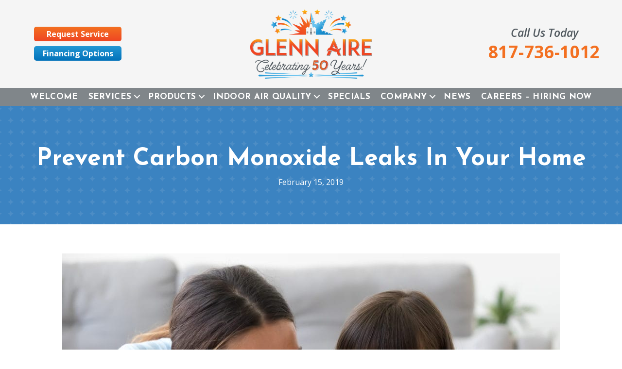

--- FILE ---
content_type: text/html; charset=UTF-8
request_url: https://glennairecompany.com/prevent-carbon-monoxide-leaks-in-your-home/
body_size: 22191
content:
<!DOCTYPE html>
<html lang="en-US" prefix="og: https://ogp.me/ns#">
<head><meta charset="UTF-8" /><script>if(navigator.userAgent.match(/MSIE|Internet Explorer/i)||navigator.userAgent.match(/Trident\/7\..*?rv:11/i)){var href=document.location.href;if(!href.match(/[?&]nowprocket/)){if(href.indexOf("?")==-1){if(href.indexOf("#")==-1){document.location.href=href+"?nowprocket=1"}else{document.location.href=href.replace("#","?nowprocket=1#")}}else{if(href.indexOf("#")==-1){document.location.href=href+"&nowprocket=1"}else{document.location.href=href.replace("#","&nowprocket=1#")}}}}</script><script>(()=>{class RocketLazyLoadScripts{constructor(){this.v="2.0.3",this.userEvents=["keydown","keyup","mousedown","mouseup","mousemove","mouseover","mouseenter","mouseout","mouseleave","touchmove","touchstart","touchend","touchcancel","wheel","click","dblclick","input","visibilitychange"],this.attributeEvents=["onblur","onclick","oncontextmenu","ondblclick","onfocus","onmousedown","onmouseenter","onmouseleave","onmousemove","onmouseout","onmouseover","onmouseup","onmousewheel","onscroll","onsubmit"]}async t(){this.i(),this.o(),/iP(ad|hone)/.test(navigator.userAgent)&&this.h(),this.u(),this.l(this),this.m(),this.k(this),this.p(this),this._(),await Promise.all([this.R(),this.L()]),this.lastBreath=Date.now(),this.S(this),this.P(),this.D(),this.O(),this.M(),await this.C(this.delayedScripts.normal),await this.C(this.delayedScripts.defer),await this.C(this.delayedScripts.async),this.F("domReady"),await this.T(),await this.j(),await this.I(),this.F("windowLoad"),await this.A(),window.dispatchEvent(new Event("rocket-allScriptsLoaded")),this.everythingLoaded=!0,this.lastTouchEnd&&await new Promise((t=>setTimeout(t,500-Date.now()+this.lastTouchEnd))),this.H(),this.F("all"),this.U(),this.W()}i(){this.CSPIssue=sessionStorage.getItem("rocketCSPIssue"),document.addEventListener("securitypolicyviolation",(t=>{this.CSPIssue||"script-src-elem"!==t.violatedDirective||"data"!==t.blockedURI||(this.CSPIssue=!0,sessionStorage.setItem("rocketCSPIssue",!0))}),{isRocket:!0})}o(){window.addEventListener("pageshow",(t=>{this.persisted=t.persisted,this.realWindowLoadedFired=!0}),{isRocket:!0}),window.addEventListener("pagehide",(()=>{this.onFirstUserAction=null}),{isRocket:!0})}h(){let t;function e(e){t=e}window.addEventListener("touchstart",e,{isRocket:!0}),window.addEventListener("touchend",(function i(o){Math.abs(o.changedTouches[0].pageX-t.changedTouches[0].pageX)<10&&Math.abs(o.changedTouches[0].pageY-t.changedTouches[0].pageY)<10&&o.timeStamp-t.timeStamp<200&&(o.target.dispatchEvent(new PointerEvent("click",{target:o.target,bubbles:!0,cancelable:!0,detail:1})),event.preventDefault(),window.removeEventListener("touchstart",e,{isRocket:!0}),window.removeEventListener("touchend",i,{isRocket:!0}))}),{isRocket:!0})}q(t){this.userActionTriggered||("mousemove"!==t.type||this.firstMousemoveIgnored?"keyup"===t.type||"mouseover"===t.type||"mouseout"===t.type||(this.userActionTriggered=!0,this.onFirstUserAction&&this.onFirstUserAction()):this.firstMousemoveIgnored=!0),"click"===t.type&&t.preventDefault(),this.savedUserEvents.length>0&&(t.stopPropagation(),t.stopImmediatePropagation()),"touchstart"===this.lastEvent&&"touchend"===t.type&&(this.lastTouchEnd=Date.now()),"click"===t.type&&(this.lastTouchEnd=0),this.lastEvent=t.type,this.savedUserEvents.push(t)}u(){this.savedUserEvents=[],this.userEventHandler=this.q.bind(this),this.userEvents.forEach((t=>window.addEventListener(t,this.userEventHandler,{passive:!1,isRocket:!0})))}U(){this.userEvents.forEach((t=>window.removeEventListener(t,this.userEventHandler,{passive:!1,isRocket:!0}))),this.savedUserEvents.forEach((t=>{t.target.dispatchEvent(new window[t.constructor.name](t.type,t))}))}m(){this.eventsMutationObserver=new MutationObserver((t=>{const e="return false";for(const i of t){if("attributes"===i.type){const t=i.target.getAttribute(i.attributeName);t&&t!==e&&(i.target.setAttribute("data-rocket-"+i.attributeName,t),i.target["rocket"+i.attributeName]=new Function("event",t),i.target.setAttribute(i.attributeName,e))}"childList"===i.type&&i.addedNodes.forEach((t=>{if(t.nodeType===Node.ELEMENT_NODE)for(const i of t.attributes)this.attributeEvents.includes(i.name)&&i.value&&""!==i.value&&(t.setAttribute("data-rocket-"+i.name,i.value),t["rocket"+i.name]=new Function("event",i.value),t.setAttribute(i.name,e))}))}})),this.eventsMutationObserver.observe(document,{subtree:!0,childList:!0,attributeFilter:this.attributeEvents})}H(){this.eventsMutationObserver.disconnect(),this.attributeEvents.forEach((t=>{document.querySelectorAll("[data-rocket-"+t+"]").forEach((e=>{e.setAttribute(t,e.getAttribute("data-rocket-"+t)),e.removeAttribute("data-rocket-"+t)}))}))}k(t){Object.defineProperty(HTMLElement.prototype,"onclick",{get(){return this.rocketonclick||null},set(e){this.rocketonclick=e,this.setAttribute(t.everythingLoaded?"onclick":"data-rocket-onclick","this.rocketonclick(event)")}})}S(t){function e(e,i){let o=e[i];e[i]=null,Object.defineProperty(e,i,{get:()=>o,set(s){t.everythingLoaded?o=s:e["rocket"+i]=o=s}})}e(document,"onreadystatechange"),e(window,"onload"),e(window,"onpageshow");try{Object.defineProperty(document,"readyState",{get:()=>t.rocketReadyState,set(e){t.rocketReadyState=e},configurable:!0}),document.readyState="loading"}catch(t){console.log("WPRocket DJE readyState conflict, bypassing")}}l(t){this.originalAddEventListener=EventTarget.prototype.addEventListener,this.originalRemoveEventListener=EventTarget.prototype.removeEventListener,this.savedEventListeners=[],EventTarget.prototype.addEventListener=function(e,i,o){o&&o.isRocket||!t.B(e,this)&&!t.userEvents.includes(e)||t.B(e,this)&&!t.userActionTriggered||e.startsWith("rocket-")||t.everythingLoaded?t.originalAddEventListener.call(this,e,i,o):t.savedEventListeners.push({target:this,remove:!1,type:e,func:i,options:o})},EventTarget.prototype.removeEventListener=function(e,i,o){o&&o.isRocket||!t.B(e,this)&&!t.userEvents.includes(e)||t.B(e,this)&&!t.userActionTriggered||e.startsWith("rocket-")||t.everythingLoaded?t.originalRemoveEventListener.call(this,e,i,o):t.savedEventListeners.push({target:this,remove:!0,type:e,func:i,options:o})}}F(t){"all"===t&&(EventTarget.prototype.addEventListener=this.originalAddEventListener,EventTarget.prototype.removeEventListener=this.originalRemoveEventListener),this.savedEventListeners=this.savedEventListeners.filter((e=>{let i=e.type,o=e.target||window;return"domReady"===t&&"DOMContentLoaded"!==i&&"readystatechange"!==i||("windowLoad"===t&&"load"!==i&&"readystatechange"!==i&&"pageshow"!==i||(this.B(i,o)&&(i="rocket-"+i),e.remove?o.removeEventListener(i,e.func,e.options):o.addEventListener(i,e.func,e.options),!1))}))}p(t){let e;function i(e){return t.everythingLoaded?e:e.split(" ").map((t=>"load"===t||t.startsWith("load.")?"rocket-jquery-load":t)).join(" ")}function o(o){function s(e){const s=o.fn[e];o.fn[e]=o.fn.init.prototype[e]=function(){return this[0]===window&&t.userActionTriggered&&("string"==typeof arguments[0]||arguments[0]instanceof String?arguments[0]=i(arguments[0]):"object"==typeof arguments[0]&&Object.keys(arguments[0]).forEach((t=>{const e=arguments[0][t];delete arguments[0][t],arguments[0][i(t)]=e}))),s.apply(this,arguments),this}}if(o&&o.fn&&!t.allJQueries.includes(o)){const e={DOMContentLoaded:[],"rocket-DOMContentLoaded":[]};for(const t in e)document.addEventListener(t,(()=>{e[t].forEach((t=>t()))}),{isRocket:!0});o.fn.ready=o.fn.init.prototype.ready=function(i){function s(){parseInt(o.fn.jquery)>2?setTimeout((()=>i.bind(document)(o))):i.bind(document)(o)}return t.realDomReadyFired?!t.userActionTriggered||t.fauxDomReadyFired?s():e["rocket-DOMContentLoaded"].push(s):e.DOMContentLoaded.push(s),o([])},s("on"),s("one"),s("off"),t.allJQueries.push(o)}e=o}t.allJQueries=[],o(window.jQuery),Object.defineProperty(window,"jQuery",{get:()=>e,set(t){o(t)}})}P(){const t=new Map;document.write=document.writeln=function(e){const i=document.currentScript,o=document.createRange(),s=i.parentElement;let n=t.get(i);void 0===n&&(n=i.nextSibling,t.set(i,n));const c=document.createDocumentFragment();o.setStart(c,0),c.appendChild(o.createContextualFragment(e)),s.insertBefore(c,n)}}async R(){return new Promise((t=>{this.userActionTriggered?t():this.onFirstUserAction=t}))}async L(){return new Promise((t=>{document.addEventListener("DOMContentLoaded",(()=>{this.realDomReadyFired=!0,t()}),{isRocket:!0})}))}async I(){return this.realWindowLoadedFired?Promise.resolve():new Promise((t=>{window.addEventListener("load",t,{isRocket:!0})}))}M(){this.pendingScripts=[];this.scriptsMutationObserver=new MutationObserver((t=>{for(const e of t)e.addedNodes.forEach((t=>{"SCRIPT"!==t.tagName||t.noModule||t.isWPRocket||this.pendingScripts.push({script:t,promise:new Promise((e=>{const i=()=>{const i=this.pendingScripts.findIndex((e=>e.script===t));i>=0&&this.pendingScripts.splice(i,1),e()};t.addEventListener("load",i,{isRocket:!0}),t.addEventListener("error",i,{isRocket:!0}),setTimeout(i,1e3)}))})}))})),this.scriptsMutationObserver.observe(document,{childList:!0,subtree:!0})}async j(){await this.J(),this.pendingScripts.length?(await this.pendingScripts[0].promise,await this.j()):this.scriptsMutationObserver.disconnect()}D(){this.delayedScripts={normal:[],async:[],defer:[]},document.querySelectorAll("script[type$=rocketlazyloadscript]").forEach((t=>{t.hasAttribute("data-rocket-src")?t.hasAttribute("async")&&!1!==t.async?this.delayedScripts.async.push(t):t.hasAttribute("defer")&&!1!==t.defer||"module"===t.getAttribute("data-rocket-type")?this.delayedScripts.defer.push(t):this.delayedScripts.normal.push(t):this.delayedScripts.normal.push(t)}))}async _(){await this.L();let t=[];document.querySelectorAll("script[type$=rocketlazyloadscript][data-rocket-src]").forEach((e=>{let i=e.getAttribute("data-rocket-src");if(i&&!i.startsWith("data:")){i.startsWith("//")&&(i=location.protocol+i);try{const o=new URL(i).origin;o!==location.origin&&t.push({src:o,crossOrigin:e.crossOrigin||"module"===e.getAttribute("data-rocket-type")})}catch(t){}}})),t=[...new Map(t.map((t=>[JSON.stringify(t),t]))).values()],this.N(t,"preconnect")}async $(t){if(await this.G(),!0!==t.noModule||!("noModule"in HTMLScriptElement.prototype))return new Promise((e=>{let i;function o(){(i||t).setAttribute("data-rocket-status","executed"),e()}try{if(navigator.userAgent.includes("Firefox/")||""===navigator.vendor||this.CSPIssue)i=document.createElement("script"),[...t.attributes].forEach((t=>{let e=t.nodeName;"type"!==e&&("data-rocket-type"===e&&(e="type"),"data-rocket-src"===e&&(e="src"),i.setAttribute(e,t.nodeValue))})),t.text&&(i.text=t.text),t.nonce&&(i.nonce=t.nonce),i.hasAttribute("src")?(i.addEventListener("load",o,{isRocket:!0}),i.addEventListener("error",(()=>{i.setAttribute("data-rocket-status","failed-network"),e()}),{isRocket:!0}),setTimeout((()=>{i.isConnected||e()}),1)):(i.text=t.text,o()),i.isWPRocket=!0,t.parentNode.replaceChild(i,t);else{const i=t.getAttribute("data-rocket-type"),s=t.getAttribute("data-rocket-src");i?(t.type=i,t.removeAttribute("data-rocket-type")):t.removeAttribute("type"),t.addEventListener("load",o,{isRocket:!0}),t.addEventListener("error",(i=>{this.CSPIssue&&i.target.src.startsWith("data:")?(console.log("WPRocket: CSP fallback activated"),t.removeAttribute("src"),this.$(t).then(e)):(t.setAttribute("data-rocket-status","failed-network"),e())}),{isRocket:!0}),s?(t.fetchPriority="high",t.removeAttribute("data-rocket-src"),t.src=s):t.src="data:text/javascript;base64,"+window.btoa(unescape(encodeURIComponent(t.text)))}}catch(i){t.setAttribute("data-rocket-status","failed-transform"),e()}}));t.setAttribute("data-rocket-status","skipped")}async C(t){const e=t.shift();return e?(e.isConnected&&await this.$(e),this.C(t)):Promise.resolve()}O(){this.N([...this.delayedScripts.normal,...this.delayedScripts.defer,...this.delayedScripts.async],"preload")}N(t,e){this.trash=this.trash||[];let i=!0;var o=document.createDocumentFragment();t.forEach((t=>{const s=t.getAttribute&&t.getAttribute("data-rocket-src")||t.src;if(s&&!s.startsWith("data:")){const n=document.createElement("link");n.href=s,n.rel=e,"preconnect"!==e&&(n.as="script",n.fetchPriority=i?"high":"low"),t.getAttribute&&"module"===t.getAttribute("data-rocket-type")&&(n.crossOrigin=!0),t.crossOrigin&&(n.crossOrigin=t.crossOrigin),t.integrity&&(n.integrity=t.integrity),t.nonce&&(n.nonce=t.nonce),o.appendChild(n),this.trash.push(n),i=!1}})),document.head.appendChild(o)}W(){this.trash.forEach((t=>t.remove()))}async T(){try{document.readyState="interactive"}catch(t){}this.fauxDomReadyFired=!0;try{await this.G(),document.dispatchEvent(new Event("rocket-readystatechange")),await this.G(),document.rocketonreadystatechange&&document.rocketonreadystatechange(),await this.G(),document.dispatchEvent(new Event("rocket-DOMContentLoaded")),await this.G(),window.dispatchEvent(new Event("rocket-DOMContentLoaded"))}catch(t){console.error(t)}}async A(){try{document.readyState="complete"}catch(t){}try{await this.G(),document.dispatchEvent(new Event("rocket-readystatechange")),await this.G(),document.rocketonreadystatechange&&document.rocketonreadystatechange(),await this.G(),window.dispatchEvent(new Event("rocket-load")),await this.G(),window.rocketonload&&window.rocketonload(),await this.G(),this.allJQueries.forEach((t=>t(window).trigger("rocket-jquery-load"))),await this.G();const t=new Event("rocket-pageshow");t.persisted=this.persisted,window.dispatchEvent(t),await this.G(),window.rocketonpageshow&&window.rocketonpageshow({persisted:this.persisted})}catch(t){console.error(t)}}async G(){Date.now()-this.lastBreath>45&&(await this.J(),this.lastBreath=Date.now())}async J(){return document.hidden?new Promise((t=>setTimeout(t))):new Promise((t=>requestAnimationFrame(t)))}B(t,e){return e===document&&"readystatechange"===t||(e===document&&"DOMContentLoaded"===t||(e===window&&"DOMContentLoaded"===t||(e===window&&"load"===t||e===window&&"pageshow"===t)))}static run(){(new RocketLazyLoadScripts).t()}}RocketLazyLoadScripts.run()})();</script>

<meta name='viewport' content='width=device-width, initial-scale=1.0' />
<meta http-equiv='X-UA-Compatible' content='IE=edge' />
<link rel="profile" href="https://gmpg.org/xfn/11" />
<link rel="pingback" href="https://glennairecompany.com/xmlrpc.php" />
<!--[if lt IE 9]>
	<script src="https://glennairecompany.com/wp-content/themes/bb-theme/js/html5shiv.js"></script>
	<script src="https://glennairecompany.com/wp-content/themes/bb-theme/js/respond.min.js"></script>
<![endif]-->
	<style>img:is([sizes="auto" i], [sizes^="auto," i]) { contain-intrinsic-size: 3000px 1500px }</style>
	<!-- Google Tag Manager -->
<script type="rocketlazyloadscript">(function(w,d,s,l,i){w[l]=w[l]||[];w[l].push({'gtm.start':
new Date().getTime(),event:'gtm.js'});var f=d.getElementsByTagName(s)[0],
j=d.createElement(s),dl=l!='dataLayer'?'&l='+l:'';j.async=true;j.src=
'https://www.googletagmanager.com/gtm.js?id='+i+dl;f.parentNode.insertBefore(j,f);
})(window,document,'script','dataLayer','GTM-5J887G4');</script>
<!-- End Google Tag Manager -->

<!-- ServiceTitan DNI -->
<script>
    dni = (function(q,w,e,r,t,y,u){q['ServiceTitanDniObject']=t;q[t]=q[t]||function(){
        (q[t].q=q[t].q||[]).push(arguments)};q[t].l=1*new Date();y=w.createElement(e);
        u=w.getElementsByTagName(e)[0];y.async=true;y.src=r;u.parentNode.insertBefore(y,u);
        return q[t];
    })(window,document,'script','https://static.servicetitan.com/marketing-ads/dni.js','dni');
    dni('init', '476331674');
    document.addEventListener('DOMContentLoaded', function() { dni('load'); }, false);
</script>
<!-- ServiceTitan DNI -->


<!-- Search Engine Optimization by Rank Math PRO - https://rankmath.com/ -->
<title>Prevent Carbon Monoxide Leaks In Your Home | Glenn Aire Company</title><link rel="preload" data-rocket-preload as="image" href="https://glennairecompany.com/wp-content/uploads/2019/02/iStock-1070261918-1024x683.jpg" imagesrcset="https://glennairecompany.com/wp-content/uploads/2019/02/iStock-1070261918-1024x683.jpg 1024w, https://glennairecompany.com/wp-content/uploads/2019/02/iStock-1070261918-300x200.jpg 300w, https://glennairecompany.com/wp-content/uploads/2019/02/iStock-1070261918-768x512.jpg 768w, https://glennairecompany.com/wp-content/uploads/2019/02/iStock-1070261918-1024x683@2x.jpg 2048w, https://glennairecompany.com/wp-content/uploads/2019/02/iStock-1070261918-300x200@2x.jpg 600w, https://glennairecompany.com/wp-content/uploads/2019/02/iStock-1070261918-768x512@2x.jpg 1536w" imagesizes="(max-width: 1024px) 100vw, 1024px" fetchpriority="high"><link rel="preload" data-rocket-preload as="style" href="https://fonts.googleapis.com/css?family=Open%20Sans%3A600i%2C400%2C700%2C300%7CJosefin%20Sans%3A700&#038;display=swap" /><link rel="stylesheet" href="https://fonts.googleapis.com/css?family=Open%20Sans%3A600i%2C400%2C700%2C300%7CJosefin%20Sans%3A700&#038;display=swap" media="print" onload="this.media='all'" /><noscript><link rel="stylesheet" href="https://fonts.googleapis.com/css?family=Open%20Sans%3A600i%2C400%2C700%2C300%7CJosefin%20Sans%3A700&#038;display=swap" /></noscript>
<meta name="description" content="You must take proactive steps to prevent carbon monoxide leaks in your home. Given the dangerous risks, Glenn Aire teaches you how to keep your family safe."/>
<meta name="robots" content="follow, index, max-snippet:-1, max-video-preview:-1, max-image-preview:large"/>
<link rel="canonical" href="https://glennairecompany.com/prevent-carbon-monoxide-leaks-in-your-home/" />
<meta property="og:locale" content="en_US" />
<meta property="og:type" content="article" />
<meta property="og:title" content="Prevent Carbon Monoxide Leaks In Your Home | Glenn Aire Company" />
<meta property="og:description" content="You must take proactive steps to prevent carbon monoxide leaks in your home. Given the dangerous risks, Glenn Aire teaches you how to keep your family safe." />
<meta property="og:url" content="https://glennairecompany.com/prevent-carbon-monoxide-leaks-in-your-home/" />
<meta property="og:site_name" content="Glenn Aire Company" />
<meta property="article:publisher" content="https://www.facebook.com/GlennAireCo/" />
<meta property="article:section" content="Indoor Air Quality" />
<meta property="og:updated_time" content="2019-02-15T14:43:04-05:00" />
<meta property="og:image" content="https://glennairecompany.com/wp-content/uploads/2019/02/iStock-1070261918-1024x683.jpg" />
<meta property="og:image:secure_url" content="https://glennairecompany.com/wp-content/uploads/2019/02/iStock-1070261918-1024x683.jpg" />
<meta property="og:image:width" content="1024" />
<meta property="og:image:height" content="683" />
<meta property="og:image:alt" content="Mother and Daughter Happily Enjoying Temperature In Home" />
<meta property="og:image:type" content="image/jpeg" />
<meta property="article:published_time" content="2019-02-15T14:43:00-05:00" />
<meta property="article:modified_time" content="2019-02-15T14:43:04-05:00" />
<meta name="twitter:card" content="summary_large_image" />
<meta name="twitter:title" content="Prevent Carbon Monoxide Leaks In Your Home | Glenn Aire Company" />
<meta name="twitter:description" content="You must take proactive steps to prevent carbon monoxide leaks in your home. Given the dangerous risks, Glenn Aire teaches you how to keep your family safe." />
<meta name="twitter:site" content="@glennaireco" />
<meta name="twitter:creator" content="@glennaireco" />
<meta name="twitter:image" content="https://glennairecompany.com/wp-content/uploads/2019/02/iStock-1070261918-1024x683.jpg" />
<meta name="twitter:label1" content="Written by" />
<meta name="twitter:data1" content="Glenn Aire Company" />
<meta name="twitter:label2" content="Time to read" />
<meta name="twitter:data2" content="3 minutes" />
<script type="application/ld+json" class="rank-math-schema-pro">{"@context":"https://schema.org","@graph":[{"@type":"Place","@id":"https://glennairecompany.com/#place","geo":{"@type":"GeoCoordinates","latitude":"32.44165056176298","longitude":" -97.74920774428581"},"hasMap":"https://www.google.com/maps/search/?api=1&amp;query=32.44165056176298, -97.74920774428581","address":{"@type":"PostalAddress","streetAddress":"310 Liberty Rd.","addressLocality":"Granbury","addressRegion":"TX","postalCode":"76049","addressCountry":"United States"}},{"@type":["HVACBusiness","Organization"],"@id":"https://glennairecompany.com/#organization","name":"Glenn Aire Company","url":"https://glennairecompany.com","sameAs":["https://www.facebook.com/GlennAireCo/","https://twitter.com/glennaireco"],"address":{"@type":"PostalAddress","streetAddress":"310 Liberty Rd.","addressLocality":"Granbury","addressRegion":"TX","postalCode":"76049","addressCountry":"United States"},"logo":{"@type":"ImageObject","@id":"https://glennairecompany.com/#logo","url":"https://glennairecompany.com/wp-content/uploads/2018/09/logo-fullsize.png","contentUrl":"https://glennairecompany.com/wp-content/uploads/2018/09/logo-fullsize.png","caption":"Glenn Aire Company","inLanguage":"en-US","width":"2000","height":"858"},"openingHours":["Monday,Tuesday,Wednesday,Thursday,Friday,Saturday,Sunday 00:00-00:00"],"location":{"@id":"https://glennairecompany.com/#place"},"image":{"@id":"https://glennairecompany.com/#logo"},"telephone":"+1-817-736-1012"},{"@type":"WebSite","@id":"https://glennairecompany.com/#website","url":"https://glennairecompany.com","name":"Glenn Aire Company","publisher":{"@id":"https://glennairecompany.com/#organization"},"inLanguage":"en-US"},{"@type":"ImageObject","@id":"https://glennairecompany.com/wp-content/uploads/2019/02/iStock-1070261918.jpg","url":"https://glennairecompany.com/wp-content/uploads/2019/02/iStock-1070261918.jpg","width":"5032","height":"3355","caption":"Mother and Daughter Happily Enjoying Temperature In Home","inLanguage":"en-US"},{"@type":"WebPage","@id":"https://glennairecompany.com/prevent-carbon-monoxide-leaks-in-your-home/#webpage","url":"https://glennairecompany.com/prevent-carbon-monoxide-leaks-in-your-home/","name":"Prevent Carbon Monoxide Leaks In Your Home | Glenn Aire Company","datePublished":"2019-02-15T14:43:00-05:00","dateModified":"2019-02-15T14:43:04-05:00","isPartOf":{"@id":"https://glennairecompany.com/#website"},"primaryImageOfPage":{"@id":"https://glennairecompany.com/wp-content/uploads/2019/02/iStock-1070261918.jpg"},"inLanguage":"en-US"},{"@type":"Person","@id":"https://glennairecompany.com/prevent-carbon-monoxide-leaks-in-your-home/#author","name":"Glenn Aire Company","image":{"@type":"ImageObject","@id":"https://secure.gravatar.com/avatar/cecdde9253e9a8a612fe07447061a0743bd828bd39ece1f99310a65f30ff0822?s=96&amp;d=mm&amp;r=g","url":"https://secure.gravatar.com/avatar/cecdde9253e9a8a612fe07447061a0743bd828bd39ece1f99310a65f30ff0822?s=96&amp;d=mm&amp;r=g","caption":"Glenn Aire Company","inLanguage":"en-US"},"worksFor":{"@id":"https://glennairecompany.com/#organization"}},{"@type":"BlogPosting","headline":"Prevent Carbon Monoxide Leaks In Your Home | Glenn Aire Company","keywords":"Prevent Carbon Monoxide Leaks In Your Home","datePublished":"2019-02-15T14:43:00-05:00","dateModified":"2019-02-15T14:43:04-05:00","author":{"@id":"https://glennairecompany.com/prevent-carbon-monoxide-leaks-in-your-home/#author","name":"Glenn Aire Company"},"publisher":{"@id":"https://glennairecompany.com/#organization"},"description":"You must take proactive steps to prevent carbon monoxide leaks in your home. Given the dangerous risks, Glenn Aire teaches you how to keep your family safe.","name":"Prevent Carbon Monoxide Leaks In Your Home | Glenn Aire Company","@id":"https://glennairecompany.com/prevent-carbon-monoxide-leaks-in-your-home/#richSnippet","isPartOf":{"@id":"https://glennairecompany.com/prevent-carbon-monoxide-leaks-in-your-home/#webpage"},"image":{"@id":"https://glennairecompany.com/wp-content/uploads/2019/02/iStock-1070261918.jpg"},"inLanguage":"en-US","mainEntityOfPage":{"@id":"https://glennairecompany.com/prevent-carbon-monoxide-leaks-in-your-home/#webpage"}}]}</script>
<!-- /Rank Math WordPress SEO plugin -->

<link rel='dns-prefetch' href='//kit.fontawesome.com' />
<link rel='dns-prefetch' href='//fonts.googleapis.com' />
<link href='https://fonts.gstatic.com' crossorigin rel='preconnect' />
<link rel="alternate" type="application/rss+xml" title="Glenn Aire Company &raquo; Feed" href="https://glennairecompany.com/feed/" />
<link rel="alternate" type="application/rss+xml" title="Glenn Aire Company &raquo; Comments Feed" href="https://glennairecompany.com/comments/feed/" />
<link rel='stylesheet' id='wp-block-library-css' href='https://glennairecompany.com/wp-includes/css/dist/block-library/style.min.css?=1754316991' media='all' />
<style id='wp-block-library-theme-inline-css'>
.wp-block-audio :where(figcaption){color:#555;font-size:13px;text-align:center}.is-dark-theme .wp-block-audio :where(figcaption){color:#ffffffa6}.wp-block-audio{margin:0 0 1em}.wp-block-code{border:1px solid #ccc;border-radius:4px;font-family:Menlo,Consolas,monaco,monospace;padding:.8em 1em}.wp-block-embed :where(figcaption){color:#555;font-size:13px;text-align:center}.is-dark-theme .wp-block-embed :where(figcaption){color:#ffffffa6}.wp-block-embed{margin:0 0 1em}.blocks-gallery-caption{color:#555;font-size:13px;text-align:center}.is-dark-theme .blocks-gallery-caption{color:#ffffffa6}:root :where(.wp-block-image figcaption){color:#555;font-size:13px;text-align:center}.is-dark-theme :root :where(.wp-block-image figcaption){color:#ffffffa6}.wp-block-image{margin:0 0 1em}.wp-block-pullquote{border-bottom:4px solid;border-top:4px solid;color:currentColor;margin-bottom:1.75em}.wp-block-pullquote cite,.wp-block-pullquote footer,.wp-block-pullquote__citation{color:currentColor;font-size:.8125em;font-style:normal;text-transform:uppercase}.wp-block-quote{border-left:.25em solid;margin:0 0 1.75em;padding-left:1em}.wp-block-quote cite,.wp-block-quote footer{color:currentColor;font-size:.8125em;font-style:normal;position:relative}.wp-block-quote:where(.has-text-align-right){border-left:none;border-right:.25em solid;padding-left:0;padding-right:1em}.wp-block-quote:where(.has-text-align-center){border:none;padding-left:0}.wp-block-quote.is-large,.wp-block-quote.is-style-large,.wp-block-quote:where(.is-style-plain){border:none}.wp-block-search .wp-block-search__label{font-weight:700}.wp-block-search__button{border:1px solid #ccc;padding:.375em .625em}:where(.wp-block-group.has-background){padding:1.25em 2.375em}.wp-block-separator.has-css-opacity{opacity:.4}.wp-block-separator{border:none;border-bottom:2px solid;margin-left:auto;margin-right:auto}.wp-block-separator.has-alpha-channel-opacity{opacity:1}.wp-block-separator:not(.is-style-wide):not(.is-style-dots){width:100px}.wp-block-separator.has-background:not(.is-style-dots){border-bottom:none;height:1px}.wp-block-separator.has-background:not(.is-style-wide):not(.is-style-dots){height:2px}.wp-block-table{margin:0 0 1em}.wp-block-table td,.wp-block-table th{word-break:normal}.wp-block-table :where(figcaption){color:#555;font-size:13px;text-align:center}.is-dark-theme .wp-block-table :where(figcaption){color:#ffffffa6}.wp-block-video :where(figcaption){color:#555;font-size:13px;text-align:center}.is-dark-theme .wp-block-video :where(figcaption){color:#ffffffa6}.wp-block-video{margin:0 0 1em}:root :where(.wp-block-template-part.has-background){margin-bottom:0;margin-top:0;padding:1.25em 2.375em}
</style>
<style id='classic-theme-styles-inline-css'>
/*! This file is auto-generated */
.wp-block-button__link{color:#fff;background-color:#32373c;border-radius:9999px;box-shadow:none;text-decoration:none;padding:calc(.667em + 2px) calc(1.333em + 2px);font-size:1.125em}.wp-block-file__button{background:#32373c;color:#fff;text-decoration:none}
</style>
<link data-minify="1" rel='stylesheet' id='font-awesome-svg-styles-css' href='https://glennairecompany.com/wp-content/cache/min/1/wp-content/uploads/font-awesome/v6.5.2/css/svg-with-js.css?ver=1765206423' media='all' />
<style id='font-awesome-svg-styles-inline-css'>
   .wp-block-font-awesome-icon svg::before,
   .wp-rich-text-font-awesome-icon svg::before {content: unset;}
</style>
<style id='global-styles-inline-css'>
:root{--wp--preset--aspect-ratio--square: 1;--wp--preset--aspect-ratio--4-3: 4/3;--wp--preset--aspect-ratio--3-4: 3/4;--wp--preset--aspect-ratio--3-2: 3/2;--wp--preset--aspect-ratio--2-3: 2/3;--wp--preset--aspect-ratio--16-9: 16/9;--wp--preset--aspect-ratio--9-16: 9/16;--wp--preset--color--black: #000000;--wp--preset--color--cyan-bluish-gray: #abb8c3;--wp--preset--color--white: #ffffff;--wp--preset--color--pale-pink: #f78da7;--wp--preset--color--vivid-red: #cf2e2e;--wp--preset--color--luminous-vivid-orange: #ff6900;--wp--preset--color--luminous-vivid-amber: #fcb900;--wp--preset--color--light-green-cyan: #7bdcb5;--wp--preset--color--vivid-green-cyan: #00d084;--wp--preset--color--pale-cyan-blue: #8ed1fc;--wp--preset--color--vivid-cyan-blue: #0693e3;--wp--preset--color--vivid-purple: #9b51e0;--wp--preset--color--fl-heading-text: #f37021;--wp--preset--color--fl-body-bg: #ffffff;--wp--preset--color--fl-body-text: #51595f;--wp--preset--color--fl-accent: #f37021;--wp--preset--color--fl-accent-hover: #f37021;--wp--preset--color--fl-topbar-bg: #ffffff;--wp--preset--color--fl-topbar-text: #000000;--wp--preset--color--fl-topbar-link: #428bca;--wp--preset--color--fl-topbar-hover: #428bca;--wp--preset--color--fl-header-bg: #ffffff;--wp--preset--color--fl-header-text: #000000;--wp--preset--color--fl-header-link: #428bca;--wp--preset--color--fl-header-hover: #428bca;--wp--preset--color--fl-nav-bg: #ffffff;--wp--preset--color--fl-nav-link: #428bca;--wp--preset--color--fl-nav-hover: #428bca;--wp--preset--color--fl-content-bg: #ffffff;--wp--preset--color--fl-footer-widgets-bg: #ffffff;--wp--preset--color--fl-footer-widgets-text: #000000;--wp--preset--color--fl-footer-widgets-link: #428bca;--wp--preset--color--fl-footer-widgets-hover: #428bca;--wp--preset--color--fl-footer-bg: #ffffff;--wp--preset--color--fl-footer-text: #000000;--wp--preset--color--fl-footer-link: #428bca;--wp--preset--color--fl-footer-hover: #428bca;--wp--preset--gradient--vivid-cyan-blue-to-vivid-purple: linear-gradient(135deg,rgba(6,147,227,1) 0%,rgb(155,81,224) 100%);--wp--preset--gradient--light-green-cyan-to-vivid-green-cyan: linear-gradient(135deg,rgb(122,220,180) 0%,rgb(0,208,130) 100%);--wp--preset--gradient--luminous-vivid-amber-to-luminous-vivid-orange: linear-gradient(135deg,rgba(252,185,0,1) 0%,rgba(255,105,0,1) 100%);--wp--preset--gradient--luminous-vivid-orange-to-vivid-red: linear-gradient(135deg,rgba(255,105,0,1) 0%,rgb(207,46,46) 100%);--wp--preset--gradient--very-light-gray-to-cyan-bluish-gray: linear-gradient(135deg,rgb(238,238,238) 0%,rgb(169,184,195) 100%);--wp--preset--gradient--cool-to-warm-spectrum: linear-gradient(135deg,rgb(74,234,220) 0%,rgb(151,120,209) 20%,rgb(207,42,186) 40%,rgb(238,44,130) 60%,rgb(251,105,98) 80%,rgb(254,248,76) 100%);--wp--preset--gradient--blush-light-purple: linear-gradient(135deg,rgb(255,206,236) 0%,rgb(152,150,240) 100%);--wp--preset--gradient--blush-bordeaux: linear-gradient(135deg,rgb(254,205,165) 0%,rgb(254,45,45) 50%,rgb(107,0,62) 100%);--wp--preset--gradient--luminous-dusk: linear-gradient(135deg,rgb(255,203,112) 0%,rgb(199,81,192) 50%,rgb(65,88,208) 100%);--wp--preset--gradient--pale-ocean: linear-gradient(135deg,rgb(255,245,203) 0%,rgb(182,227,212) 50%,rgb(51,167,181) 100%);--wp--preset--gradient--electric-grass: linear-gradient(135deg,rgb(202,248,128) 0%,rgb(113,206,126) 100%);--wp--preset--gradient--midnight: linear-gradient(135deg,rgb(2,3,129) 0%,rgb(40,116,252) 100%);--wp--preset--font-size--small: 13px;--wp--preset--font-size--medium: 20px;--wp--preset--font-size--large: 36px;--wp--preset--font-size--x-large: 42px;--wp--preset--spacing--20: 0.44rem;--wp--preset--spacing--30: 0.67rem;--wp--preset--spacing--40: 1rem;--wp--preset--spacing--50: 1.5rem;--wp--preset--spacing--60: 2.25rem;--wp--preset--spacing--70: 3.38rem;--wp--preset--spacing--80: 5.06rem;--wp--preset--shadow--natural: 6px 6px 9px rgba(0, 0, 0, 0.2);--wp--preset--shadow--deep: 12px 12px 50px rgba(0, 0, 0, 0.4);--wp--preset--shadow--sharp: 6px 6px 0px rgba(0, 0, 0, 0.2);--wp--preset--shadow--outlined: 6px 6px 0px -3px rgba(255, 255, 255, 1), 6px 6px rgba(0, 0, 0, 1);--wp--preset--shadow--crisp: 6px 6px 0px rgba(0, 0, 0, 1);}:where(.is-layout-flex){gap: 0.5em;}:where(.is-layout-grid){gap: 0.5em;}body .is-layout-flex{display: flex;}.is-layout-flex{flex-wrap: wrap;align-items: center;}.is-layout-flex > :is(*, div){margin: 0;}body .is-layout-grid{display: grid;}.is-layout-grid > :is(*, div){margin: 0;}:where(.wp-block-columns.is-layout-flex){gap: 2em;}:where(.wp-block-columns.is-layout-grid){gap: 2em;}:where(.wp-block-post-template.is-layout-flex){gap: 1.25em;}:where(.wp-block-post-template.is-layout-grid){gap: 1.25em;}.has-black-color{color: var(--wp--preset--color--black) !important;}.has-cyan-bluish-gray-color{color: var(--wp--preset--color--cyan-bluish-gray) !important;}.has-white-color{color: var(--wp--preset--color--white) !important;}.has-pale-pink-color{color: var(--wp--preset--color--pale-pink) !important;}.has-vivid-red-color{color: var(--wp--preset--color--vivid-red) !important;}.has-luminous-vivid-orange-color{color: var(--wp--preset--color--luminous-vivid-orange) !important;}.has-luminous-vivid-amber-color{color: var(--wp--preset--color--luminous-vivid-amber) !important;}.has-light-green-cyan-color{color: var(--wp--preset--color--light-green-cyan) !important;}.has-vivid-green-cyan-color{color: var(--wp--preset--color--vivid-green-cyan) !important;}.has-pale-cyan-blue-color{color: var(--wp--preset--color--pale-cyan-blue) !important;}.has-vivid-cyan-blue-color{color: var(--wp--preset--color--vivid-cyan-blue) !important;}.has-vivid-purple-color{color: var(--wp--preset--color--vivid-purple) !important;}.has-black-background-color{background-color: var(--wp--preset--color--black) !important;}.has-cyan-bluish-gray-background-color{background-color: var(--wp--preset--color--cyan-bluish-gray) !important;}.has-white-background-color{background-color: var(--wp--preset--color--white) !important;}.has-pale-pink-background-color{background-color: var(--wp--preset--color--pale-pink) !important;}.has-vivid-red-background-color{background-color: var(--wp--preset--color--vivid-red) !important;}.has-luminous-vivid-orange-background-color{background-color: var(--wp--preset--color--luminous-vivid-orange) !important;}.has-luminous-vivid-amber-background-color{background-color: var(--wp--preset--color--luminous-vivid-amber) !important;}.has-light-green-cyan-background-color{background-color: var(--wp--preset--color--light-green-cyan) !important;}.has-vivid-green-cyan-background-color{background-color: var(--wp--preset--color--vivid-green-cyan) !important;}.has-pale-cyan-blue-background-color{background-color: var(--wp--preset--color--pale-cyan-blue) !important;}.has-vivid-cyan-blue-background-color{background-color: var(--wp--preset--color--vivid-cyan-blue) !important;}.has-vivid-purple-background-color{background-color: var(--wp--preset--color--vivid-purple) !important;}.has-black-border-color{border-color: var(--wp--preset--color--black) !important;}.has-cyan-bluish-gray-border-color{border-color: var(--wp--preset--color--cyan-bluish-gray) !important;}.has-white-border-color{border-color: var(--wp--preset--color--white) !important;}.has-pale-pink-border-color{border-color: var(--wp--preset--color--pale-pink) !important;}.has-vivid-red-border-color{border-color: var(--wp--preset--color--vivid-red) !important;}.has-luminous-vivid-orange-border-color{border-color: var(--wp--preset--color--luminous-vivid-orange) !important;}.has-luminous-vivid-amber-border-color{border-color: var(--wp--preset--color--luminous-vivid-amber) !important;}.has-light-green-cyan-border-color{border-color: var(--wp--preset--color--light-green-cyan) !important;}.has-vivid-green-cyan-border-color{border-color: var(--wp--preset--color--vivid-green-cyan) !important;}.has-pale-cyan-blue-border-color{border-color: var(--wp--preset--color--pale-cyan-blue) !important;}.has-vivid-cyan-blue-border-color{border-color: var(--wp--preset--color--vivid-cyan-blue) !important;}.has-vivid-purple-border-color{border-color: var(--wp--preset--color--vivid-purple) !important;}.has-vivid-cyan-blue-to-vivid-purple-gradient-background{background: var(--wp--preset--gradient--vivid-cyan-blue-to-vivid-purple) !important;}.has-light-green-cyan-to-vivid-green-cyan-gradient-background{background: var(--wp--preset--gradient--light-green-cyan-to-vivid-green-cyan) !important;}.has-luminous-vivid-amber-to-luminous-vivid-orange-gradient-background{background: var(--wp--preset--gradient--luminous-vivid-amber-to-luminous-vivid-orange) !important;}.has-luminous-vivid-orange-to-vivid-red-gradient-background{background: var(--wp--preset--gradient--luminous-vivid-orange-to-vivid-red) !important;}.has-very-light-gray-to-cyan-bluish-gray-gradient-background{background: var(--wp--preset--gradient--very-light-gray-to-cyan-bluish-gray) !important;}.has-cool-to-warm-spectrum-gradient-background{background: var(--wp--preset--gradient--cool-to-warm-spectrum) !important;}.has-blush-light-purple-gradient-background{background: var(--wp--preset--gradient--blush-light-purple) !important;}.has-blush-bordeaux-gradient-background{background: var(--wp--preset--gradient--blush-bordeaux) !important;}.has-luminous-dusk-gradient-background{background: var(--wp--preset--gradient--luminous-dusk) !important;}.has-pale-ocean-gradient-background{background: var(--wp--preset--gradient--pale-ocean) !important;}.has-electric-grass-gradient-background{background: var(--wp--preset--gradient--electric-grass) !important;}.has-midnight-gradient-background{background: var(--wp--preset--gradient--midnight) !important;}.has-small-font-size{font-size: var(--wp--preset--font-size--small) !important;}.has-medium-font-size{font-size: var(--wp--preset--font-size--medium) !important;}.has-large-font-size{font-size: var(--wp--preset--font-size--large) !important;}.has-x-large-font-size{font-size: var(--wp--preset--font-size--x-large) !important;}
:where(.wp-block-post-template.is-layout-flex){gap: 1.25em;}:where(.wp-block-post-template.is-layout-grid){gap: 1.25em;}
:where(.wp-block-columns.is-layout-flex){gap: 2em;}:where(.wp-block-columns.is-layout-grid){gap: 2em;}
:root :where(.wp-block-pullquote){font-size: 1.5em;line-height: 1.6;}
</style>
<link data-minify="1" rel='stylesheet' id='wpa-style-css' href='https://glennairecompany.com/wp-content/cache/min/1/wp-content/plugins/wp-accessibility/css/wpa-style.css?ver=1765206423' media='all' />
<style id='wpa-style-inline-css'>
.wpa-hide-ltr#skiplinks a, .wpa-hide-ltr#skiplinks a:hover, .wpa-hide-ltr#skiplinks a:visited {
	
}
.wpa-hide-ltr#skiplinks a:active,  .wpa-hide-ltr#skiplinks a:focus {
	
}
	
		:focus { outline: 2px solid #000000!important; outline-offset: 2px !important; }
		:root { --admin-bar-top : 7px; }
</style>
<link data-minify="1" rel='stylesheet' id='font-awesome-local-css' href='https://glennairecompany.com/wp-content/cache/min/1/wp-content/themes/bb-theme-child/css/font-awesome.min.css?ver=1765206423' media='all' />
<link data-minify="1" rel='stylesheet' id='fl-builder-layout-bundle-f436d60d4d7b11d8e93b67a8581e9600-css' href='https://glennairecompany.com/wp-content/cache/min/1/wp-content/uploads/bb-plugin/cache/f436d60d4d7b11d8e93b67a8581e9600-layout-bundle.css?ver=1765206460' media='all' />
<link data-minify="1" rel='stylesheet' id='rplg-css-css' href='https://glennairecompany.com/wp-content/cache/min/1/wp-content/plugins/business-reviews-bundle/assets/css/rplg.css?ver=1765206423' media='all' />
<link rel='stylesheet' id='swiper-css-css' href='https://glennairecompany.com/wp-content/plugins/business-reviews-bundle/assets/css/swiper.min.css?=1607366888' media='all' />
<link rel='stylesheet' id='chaty-css-css' href='https://glennairecompany.com/wp-content/plugins/chaty-pro/css/chaty-front.min.css?=1765207901' media='all' />
<link data-minify="1" rel='stylesheet' id='ptb-css' href='https://glennairecompany.com/wp-content/cache/min/1/wp-content/plugins/themify-ptb/public/css/ptb-public.css?ver=1765206423' media='all' />
<link rel='stylesheet' id='jquery-magnificpopup-css' href='https://glennairecompany.com/wp-content/plugins/bb-plugin/css/jquery.magnificpopup.min.css?=1764951140' media='all' />
<link data-minify="1" rel='stylesheet' id='bootstrap-css' href='https://glennairecompany.com/wp-content/cache/min/1/wp-content/themes/bb-theme/css/bootstrap.min.css?ver=1765206423' media='all' />
<link data-minify="1" rel='stylesheet' id='fl-automator-skin-css' href='https://glennairecompany.com/wp-content/cache/min/1/wp-content/uploads/bb-theme/skin-693324f77d42a.css?ver=1765206423' media='all' />
<link rel='stylesheet' id='fl-child-theme-css' href='https://glennairecompany.com/wp-content/themes/bb-theme-child/style.css?=1512157775' media='all' />
<link rel='stylesheet' id='pp-animate-css' href='https://glennairecompany.com/wp-content/plugins/bbpowerpack/assets/css/animate.min.css?=1741722433' media='all' />

<link data-minify="1" rel='stylesheet' id='pp_custom_css_dev_css-css' href='https://glennairecompany.com/wp-content/cache/min/1/wp-content/uploads/pp-css-js-dev/custom.css?ver=1765206423' media='all' />
<style id='rocket-lazyload-inline-css'>
.rll-youtube-player{position:relative;padding-bottom:56.23%;height:0;overflow:hidden;max-width:100%;}.rll-youtube-player:focus-within{outline: 2px solid currentColor;outline-offset: 5px;}.rll-youtube-player iframe{position:absolute;top:0;left:0;width:100%;height:100%;z-index:100;background:0 0}.rll-youtube-player img{bottom:0;display:block;left:0;margin:auto;max-width:100%;width:100%;position:absolute;right:0;top:0;border:none;height:auto;-webkit-transition:.4s all;-moz-transition:.4s all;transition:.4s all}.rll-youtube-player img:hover{-webkit-filter:brightness(75%)}.rll-youtube-player .play{height:100%;width:100%;left:0;top:0;position:absolute;background:url(https://glennairecompany.com/wp-content/plugins/wp-rocket/assets/img/youtube.png) no-repeat center;background-color: transparent !important;cursor:pointer;border:none;}
</style>
<script type="rocketlazyloadscript" data-rocket-src="https://glennairecompany.com/wp-content/plugins/wp-retina-2x-pro/app/picturefill.min.js?=1650979130" id="wr2x-picturefill-js-js" data-rocket-defer defer></script>
<script src="https://glennairecompany.com/wp-includes/js/jquery/jquery.min.js?=1702315814" id="jquery-core-js" data-rocket-defer defer></script>
<script src="https://glennairecompany.com/wp-includes/js/jquery/jquery-migrate.min.js?=1694637610" id="jquery-migrate-js" data-rocket-defer defer></script>
<script type="rocketlazyloadscript" data-minify="1" data-rocket-src="https://glennairecompany.com/wp-content/cache/min/1/wp-content/plugins/business-reviews-bundle/assets/js/wpac-time.js?ver=1765206423" id="brb-wpac-time-js-js" data-rocket-defer defer></script>
<script type="rocketlazyloadscript" data-rocket-src="https://glennairecompany.com/wp-content/plugins/business-reviews-bundle/assets/js/blazy.min.js?=1607366888" id="blazy-js-js" data-rocket-defer defer></script>
<script type="rocketlazyloadscript" data-rocket-src="https://glennairecompany.com/wp-content/plugins/business-reviews-bundle/assets/js/swiper.min.js?=1607366888" id="swiper-js-js" data-rocket-defer defer></script>
<script type="rocketlazyloadscript" data-minify="1" data-rocket-src="https://glennairecompany.com/wp-content/cache/min/1/wp-content/plugins/business-reviews-bundle/assets/js/rplg.js?ver=1765206423" id="rplg-js-js" data-rocket-defer defer></script>
<script defer crossorigin="anonymous" src="https://kit.fontawesome.com/2c21c1fe9e.js" id="font-awesome-official-js"></script>
<script id="ptb-js-extra">
var ptb = {"url":"https:\/\/glennairecompany.com\/wp-content\/plugins\/themify-ptb\/public\/","ver":"2.2.3","include":"https:\/\/glennairecompany.com\/wp-includes\/js\/","is_themify":"","jqmeter":"https:\/\/glennairecompany.com\/wp-content\/plugins\/themify-ptb\/public\/js\/jqmeter.min.js","ajaxurl":"https:\/\/glennairecompany.com\/wp-admin\/admin-ajax.php","lng":"en","map_key":"","modules":{"gallery":{"js":"https:\/\/glennairecompany.com\/wp-content\/plugins\/themify-ptb\/public\/js\/modules\/gallery.js","selector":".ptb_extra_showcase, .ptb_extra_gallery_masonry .ptb_extra_gallery"},"map":{"js":"https:\/\/glennairecompany.com\/wp-content\/plugins\/themify-ptb\/public\/js\/modules\/map.js","selector":".ptb_extra_map"},"progress_bar":{"js":"https:\/\/glennairecompany.com\/wp-content\/plugins\/themify-ptb\/public\/js\/modules\/progress_bar.js","selector":".ptb_extra_progress_bar"},"rating":{"js":"https:\/\/glennairecompany.com\/wp-content\/plugins\/themify-ptb\/public\/js\/modules\/rating.js","selector":".ptb_extra_rating"},"video":{"js":"https:\/\/glennairecompany.com\/wp-content\/plugins\/themify-ptb\/public\/js\/modules\/video.js","selector":".ptb_extra_show_video"},"accordion":{"js":"https:\/\/glennairecompany.com\/wp-content\/plugins\/themify-ptb\/public\/js\/modules\/accordion.js","selector":".ptb_extra_accordion"},"lightbox":{"js":"https:\/\/glennairecompany.com\/wp-content\/plugins\/themify-ptb\/public\/js\/modules\/lightbox.js","selector":".ptb_lightbox, .ptb_extra_lightbox, .ptb_extra_video_lightbox"},"masonry":{"js":"https:\/\/glennairecompany.com\/wp-content\/plugins\/themify-ptb\/public\/js\/modules\/masonry.js","selector":".ptb_masonry"},"post_filter":{"js":"https:\/\/glennairecompany.com\/wp-content\/plugins\/themify-ptb\/public\/js\/modules\/post_filter.js","selector":".ptb-post-filter"},"slider":{"js":"https:\/\/glennairecompany.com\/wp-content\/plugins\/themify-ptb\/public\/js\/modules\/slider.js","selector":".ptb_slider"}}};
</script>
<script type="rocketlazyloadscript" data-minify="1" defer="defer" data-rocket-src="https://glennairecompany.com/wp-content/cache/min/1/wp-content/plugins/themify-ptb/public/js/ptb-public.js?ver=1765206423" id="ptb-js"></script>
<script type="rocketlazyloadscript" data-rocket-src="https://glennairecompany.com/wp-content/plugins/wp-accessibility/js/fingerprint.min.js?=1754330898" id="wpa-fingerprintjs-js" data-rocket-defer defer></script>
<script type="rocketlazyloadscript" data-minify="1" data-rocket-src="https://glennairecompany.com/wp-content/cache/min/1/wp-content/uploads/pp-css-js-dev/custom.js?ver=1765206423" id="pp_custom_css_dev_js-js" data-rocket-defer defer></script>
<link rel="https://api.w.org/" href="https://glennairecompany.com/wp-json/" /><link rel="alternate" title="JSON" type="application/json" href="https://glennairecompany.com/wp-json/wp/v2/posts/2540" /><link rel="EditURI" type="application/rsd+xml" title="RSD" href="https://glennairecompany.com/xmlrpc.php?rsd" />
<meta name="generator" content="WordPress 6.8.3" />
<link rel='shortlink' href='https://glennairecompany.com/?p=2540' />
<link rel="alternate" title="oEmbed (JSON)" type="application/json+oembed" href="https://glennairecompany.com/wp-json/oembed/1.0/embed?url=https%3A%2F%2Fglennairecompany.com%2Fprevent-carbon-monoxide-leaks-in-your-home%2F" />
<link rel="alternate" title="oEmbed (XML)" type="text/xml+oembed" href="https://glennairecompany.com/wp-json/oembed/1.0/embed?url=https%3A%2F%2Fglennairecompany.com%2Fprevent-carbon-monoxide-leaks-in-your-home%2F&#038;format=xml" />
		<script type="rocketlazyloadscript">
			var bb_powerpack = {
				search_term: '',
				version: '2.40.0.2',
				getAjaxUrl: function() { return atob( 'aHR0cHM6Ly9nbGVubmFpcmVjb21wYW55LmNvbS93cC1hZG1pbi9hZG1pbi1hamF4LnBocA==' ); },
				callback: function() {}
			};
		</script>
		<script type="application/json" id="bxbCustomData">{"stateIndex":"43","annualCoolingHours":"1926","seerMin":"9","seerMax":"22","seerOld":"10","seerNew":"19","tonnage":"3","annualHeatingHours":"1343","afueMin":"60","afueMax":"97","afueOld":"80","afueNew":"95","btu":"80000"}</script>
<style>.recentcomments a{display:inline !important;padding:0 !important;margin:0 !important;}</style><link rel="icon" href="https://glennairecompany.com/wp-content/uploads/2018/09/cropped-favicon-32x32.png" sizes="32x32" />
<link rel="icon" href="https://glennairecompany.com/wp-content/uploads/2018/09/cropped-favicon-192x192.png" sizes="192x192" />
<link rel="apple-touch-icon" href="https://glennairecompany.com/wp-content/uploads/2018/09/cropped-favicon-180x180.png" />
<meta name="msapplication-TileImage" content="https://glennairecompany.com/wp-content/uploads/2018/09/cropped-favicon-270x270.png" />
<noscript><style id="rocket-lazyload-nojs-css">.rll-youtube-player, [data-lazy-src]{display:none !important;}</style></noscript><meta name="generator" content="WP Rocket 3.18.3" data-wpr-features="wpr_delay_js wpr_defer_js wpr_minify_js wpr_lazyload_images wpr_lazyload_iframes wpr_oci wpr_minify_css wpr_desktop" /></head>

<body class="wp-singular post-template-default single single-post postid-2540 single-format-standard wp-theme-bb-theme wp-child-theme-bb-theme-child fl-builder-2-9-4-1 fl-themer-1-5-2-1 fl-theme-1-7-19-1 fl-no-js fl-theme-builder-header fl-theme-builder-header-header fl-theme-builder-singular fl-theme-builder-singular-blog-post fl-theme-builder-footer fl-theme-builder-footer-footer fl-framework-bootstrap fl-preset-default fl-full-width fl-has-sidebar fl-search-active has-blocks" itemscope="itemscope" itemtype="https://schema.org/WebPage"><script type="rocketlazyloadscript">
  (function(q,w,e,r,t,y,u){q[t]=q[t]||function(){(q[t].q = q[t].q || []).push(arguments)};
    q[t].l=1*new Date();y=w.createElement(e);u=w.getElementsByTagName(e)[0];y.async=true;
    y.src=r;u.parentNode.insertBefore(y,u);q[t]('init', '152653d9-82f4-4f49-9fd3-603b586d99aa');
  })(window, document, 'script', 'https://static.servicetitan.com/webscheduler/shim.js', 'STWidgetManager');
</script>
<script type="rocketlazyloadscript">
  (function(q,w,e,r,t,y,u){q[t]=q[t]||function(){(q[t].q = q[t].q || []).push(arguments)};
    q[t].l=1*new Date();y=w.createElement(e);u=w.getElementsByTagName(e)[0];y.async=true;
    y.src=r;u.parentNode.insertBefore(y,u);q[t]('init', '152653d9-82f4-4f49-9fd3-603b586d99aa');
  })(window, document, 'script', 'https://static.servicetitan.com/webscheduler/shim.js', 'STWidgetManager');
</script>


<!-- Google Tag Manager (noscript) -->
<noscript><iframe src="https://www.googletagmanager.com/ns.html?id=GTM-5J887G4"
height="0" width="0" style="display:none;visibility:hidden"></iframe></noscript>
<!-- End Google Tag Manager (noscript) -->
<a aria-label="Skip to content" class="fl-screen-reader-text" href="#fl-main-content">Skip to content</a><div  class="fl-page">
	<header  class="fl-builder-content fl-builder-content-68 fl-builder-global-templates-locked" data-post-id="68" data-type="header" data-sticky="1" data-sticky-on="" data-sticky-breakpoint="medium" data-shrink="0" data-overlay="0" data-overlay-bg="transparent" data-shrink-image-height="50px" role="banner" itemscope="itemscope" itemtype="http://schema.org/WPHeader"><div  id="bxb-header" class="fl-row fl-row-full-width fl-row-bg-color fl-node-5a254c67c700a fl-row-default-height fl-row-align-center" data-node="5a254c67c700a">
	<div class="fl-row-content-wrap">
						<div class="fl-row-content fl-row-fixed-width fl-node-content">
		
<div class="fl-col-group fl-node-hwpmiv20fkcb fl-col-group-equal-height fl-col-group-align-center fl-col-group-custom-width" data-node="hwpmiv20fkcb">
			<div class="fl-col fl-node-gqeilu47dpyx fl-col-bg-color fl-col-small fl-col-small-custom-width header-button-wrap" data-node="gqeilu47dpyx">
	<div class="fl-col-content fl-node-content"><div class="fl-module fl-module-button fl-node-sb8rfnl2j79q btn-gradient-1" data-node="sb8rfnl2j79q">
	<div class="fl-module-content fl-node-content">
		<div class="fl-button-wrap fl-button-width-custom fl-button-center">
			<a href="/request-service/" target="_self" class="fl-button">
							<span class="fl-button-text">Request Service</span>
					</a>
</div>
	</div>
</div>
<div class="fl-module fl-module-button fl-node-kdby4jxzwpcv btn-gradient-2" data-node="kdby4jxzwpcv">
	<div class="fl-module-content fl-node-content">
		<div class="fl-button-wrap fl-button-width-custom fl-button-center">
			<a href="https://glennairecompany.com/financing/" target="_self" class="fl-button">
							<span class="fl-button-text">Financing Options</span>
					</a>
</div>
	</div>
</div>
</div>
</div>
			<div class="fl-col fl-node-1dafw9b85lyr fl-col-bg-color fl-col-small fl-col-small-custom-width header-logo-wrap" data-node="1dafw9b85lyr">
	<div class="fl-col-content fl-node-content"><div class="fl-module fl-module-photo fl-node-5a254d776c6bf bxb-header__logo" data-node="5a254d776c6bf">
	<div class="fl-module-content fl-node-content">
		<div class="fl-photo fl-photo-align-center" itemscope itemtype="https://schema.org/ImageObject">
	<div class="fl-photo-content fl-photo-img-png">
				<a href="https://glennairecompany.com" target="_self" itemprop="url">
				<img decoding="async" class="fl-photo-img wp-image-10947 size-full" src="https://glennairecompany.com/wp-content/uploads/2024/07/GLN-240507-EM_Final.png" alt="GLN-240507-EM_Final" itemprop="image" height="1115" width="1920" title="GLN-240507-EM_Final"  data-no-lazy="1" srcset="https://glennairecompany.com/wp-content/uploads/2024/07/GLN-240507-EM_Final.png 1920w, https://glennairecompany.com/wp-content/uploads/2024/07/GLN-240507-EM_Final-300x174.png 300w, https://glennairecompany.com/wp-content/uploads/2024/07/GLN-240507-EM_Final-1024x595.png 1024w, https://glennairecompany.com/wp-content/uploads/2024/07/GLN-240507-EM_Final-1536x892.png 1536w, https://glennairecompany.com/wp-content/uploads/2024/07/GLN-240507-EM_Final-300x174@2x.png 600w" sizes="(max-width: 1920px) 100vw, 1920px" />
				</a>
					</div>
	</div>
	</div>
</div>
</div>
</div>
			<div class="fl-col fl-node-8a0dkrv9nzsu fl-col-bg-color fl-col-small fl-col-small-custom-width header-phone-wrap" data-node="8a0dkrv9nzsu">
	<div class="fl-col-content fl-node-content"><div class="fl-module fl-module-heading fl-node-o4xtie852mq0" data-node="o4xtie852mq0">
	<div class="fl-module-content fl-node-content">
		<h2 class="fl-heading">
		<span class="fl-heading-text">Call Us Today</span>
	</h2>
	</div>
</div>
<div class="fl-module fl-module-heading fl-node-z7obaqg0rmn1" data-node="z7obaqg0rmn1">
	<div class="fl-module-content fl-node-content">
		<h2 class="fl-heading">
		<a
		href="tel:+18177361012"
		title=""
		target="_self"
			>
		<span class="fl-heading-text">817-736-1012</span>
		</a>
	</h2>
	</div>
</div>
</div>
</div>
	</div>
		</div>
	</div>
</div>
<div  class="fl-row fl-row-full-width fl-row-bg-color fl-node-1oehi5qb2z3y fl-row-default-height fl-row-align-center header-menu-row" data-node="1oehi5qb2z3y">
	<div class="fl-row-content-wrap">
						<div class="fl-row-content fl-row-fixed-width fl-node-content">
		
<div class="fl-col-group fl-node-h5dlaw2gmz7v" data-node="h5dlaw2gmz7v">
			<div class="fl-col fl-node-fdw3hqxial9u fl-col-bg-color" data-node="fdw3hqxial9u">
	<div class="fl-col-content fl-node-content"><div class="fl-module fl-module-menu fl-node-5a254c67c7144" data-node="5a254c67c7144">
	<div class="fl-module-content fl-node-content">
		<div class="fl-menu fl-menu-responsive-toggle-mobile">
	<button class="fl-menu-mobile-toggle hamburger-label" aria-label="Menu"><span class="fl-menu-icon svg-container"><svg version="1.1" class="hamburger-menu" xmlns="http://www.w3.org/2000/svg" xmlns:xlink="http://www.w3.org/1999/xlink" viewBox="0 0 512 512">
<rect class="fl-hamburger-menu-top" width="512" height="102"/>
<rect class="fl-hamburger-menu-middle" y="205" width="512" height="102"/>
<rect class="fl-hamburger-menu-bottom" y="410" width="512" height="102"/>
</svg>
</span><span class="fl-menu-mobile-toggle-label">Menu</span></button>	<div class="fl-clear"></div>
	<nav aria-label="Menu" itemscope="itemscope" itemtype="https://schema.org/SiteNavigationElement"><ul id="menu-primary" class="menu fl-menu-horizontal fl-toggle-arrows"><li id="menu-item-8" class="menu-item menu-item-type-post_type menu-item-object-page menu-item-home"><a href="https://glennairecompany.com/">Welcome</a></li><li id="menu-item-348" class="menu-item menu-item-type-custom menu-item-object-custom menu-item-has-children fl-has-submenu"><div class="fl-has-submenu-container"><a href="#">Services</a><span class="fl-menu-toggle"></span></div><ul class="sub-menu">	<li id="menu-item-349" class="menu-item menu-item-type-post_type menu-item-object-page"><a href="https://glennairecompany.com/commercial/">Commercial</a></li>	<li id="menu-item-350" class="menu-item menu-item-type-post_type menu-item-object-page"><a href="https://glennairecompany.com/residential/">Residential</a></li>	<li id="menu-item-4254" class="menu-item menu-item-type-post_type menu-item-object-page"><a href="https://glennairecompany.com/residential/maintenance/">Protection Plan</a></li>	<li id="menu-item-11145" class="menu-item menu-item-type-post_type menu-item-object-page"><a href="https://glennairecompany.com/residential/2025-refrigerant-changes/">2025 Refrigerant Changes</a></li></ul></li><li id="menu-item-955" class="menu-item menu-item-type-post_type menu-item-object-page menu-item-has-children fl-has-submenu"><div class="fl-has-submenu-container"><a href="https://glennairecompany.com/products/">Products</a><span class="fl-menu-toggle"></span></div><ul class="sub-menu">	<li id="menu-item-1177" class="menu-item menu-item-type-post_type menu-item-object-page menu-item-has-children fl-has-submenu"><div class="fl-has-submenu-container"><a href="https://glennairecompany.com/products/trane/">Trane</a><span class="fl-menu-toggle"></span></div><ul class="sub-menu">		<li id="menu-item-1179" class="menu-item menu-item-type-post_type menu-item-object-page"><a href="https://glennairecompany.com/products/trane/air-conditioners/">Air Conditioners</a></li>		<li id="menu-item-1181" class="menu-item menu-item-type-post_type menu-item-object-page"><a href="https://glennairecompany.com/products/trane/air-handlers/">Air Handlers</a></li>		<li id="menu-item-1182" class="menu-item menu-item-type-post_type menu-item-object-page menu-item-has-children fl-has-submenu"><div class="fl-has-submenu-container"><a href="https://glennairecompany.com/products/trane/ductless-systems/">Ductless Systems</a><span class="fl-menu-toggle"></span></div><ul class="sub-menu">			<li id="menu-item-1193" class="menu-item menu-item-type-post_type menu-item-object-page"><a href="https://glennairecompany.com/products/trane/ductless-systems/single-zone/">Single-Zone Ductless Systems</a></li>			<li id="menu-item-1192" class="menu-item menu-item-type-post_type menu-item-object-page"><a href="https://glennairecompany.com/products/trane/ductless-systems/multi-zone/">Multi-Zone Ductless Systems</a></li></ul></li>		<li id="menu-item-1183" class="menu-item menu-item-type-post_type menu-item-object-page"><a href="https://glennairecompany.com/products/trane/furnaces/">Gas Furnaces</a></li>		<li id="menu-item-1184" class="menu-item menu-item-type-post_type menu-item-object-page"><a href="https://glennairecompany.com/products/trane/geothermal-systems/">Geothermal Systems</a></li>		<li id="menu-item-1185" class="menu-item menu-item-type-post_type menu-item-object-page"><a href="https://glennairecompany.com/products/trane/healthy-home/">Healthy Home</a></li>		<li id="menu-item-1186" class="menu-item menu-item-type-post_type menu-item-object-page"><a href="https://glennairecompany.com/products/trane/heat-pumps/">Heat Pumps</a></li>		<li id="menu-item-1187" class="menu-item menu-item-type-post_type menu-item-object-page menu-item-has-children fl-has-submenu"><div class="fl-has-submenu-container"><a href="https://glennairecompany.com/products/trane/packaged-systems/">Packaged Systems</a><span class="fl-menu-toggle"></span></div><ul class="sub-menu">			<li id="menu-item-1180" class="menu-item menu-item-type-post_type menu-item-object-page"><a href="https://glennairecompany.com/products/trane/packaged-systems/air-conditioner/">Air Conditioner Packaged Systems</a></li>			<li id="menu-item-1189" class="menu-item menu-item-type-post_type menu-item-object-page"><a href="https://glennairecompany.com/products/trane/packaged-systems/earthwise-hybrid-dual-fuel/">EarthWise Hybrid Dual Fuel Packaged Systems</a></li>			<li id="menu-item-1190" class="menu-item menu-item-type-post_type menu-item-object-page"><a href="https://glennairecompany.com/products/trane/packaged-systems/gas-electric/">Gas Electric Packaged Systems</a></li>			<li id="menu-item-1191" class="menu-item menu-item-type-post_type menu-item-object-page"><a href="https://glennairecompany.com/products/trane/packaged-systems/heat-pump/">Heat Pump Packaged Systems</a></li></ul></li>		<li id="menu-item-1188" class="menu-item menu-item-type-post_type menu-item-object-page"><a href="https://glennairecompany.com/products/trane/thermostats-and-controls/">Thermostats and Controls</a></li></ul></li>	<li id="menu-item-4535" class="menu-item menu-item-type-post_type menu-item-object-page"><a href="https://glennairecompany.com/products/lifetime-system-enhancements/">Lifetime System Enhancements</a></li></ul></li><li id="menu-item-4495" class="menu-item menu-item-type-custom menu-item-object-custom menu-item-has-children fl-has-submenu"><div class="fl-has-submenu-container"><a href="#">Indoor Air Quality</a><span class="fl-menu-toggle"></span></div><ul class="sub-menu">	<li id="menu-item-10810" class="menu-item menu-item-type-post_type menu-item-object-page"><a href="https://glennairecompany.com/iaq-quiz/">IAQ quiz</a></li>	<li id="menu-item-4493" class="menu-item menu-item-type-post_type menu-item-object-page"><a href="https://glennairecompany.com/products/whole-home-air-purifiers/dust-free-active/">Dust Free<sup>®</sup> Active</a></li>	<li id="menu-item-6893" class="menu-item menu-item-type-post_type menu-item-object-page"><a href="https://glennairecompany.com/products/advanced-air-filtration/">Advanced Air Filtration</a></li></ul></li><li id="menu-item-514" class="menu-item menu-item-type-post_type menu-item-object-page"><a href="https://glennairecompany.com/specials/">Specials</a></li><li id="menu-item-515" class="menu-item menu-item-type-post_type menu-item-object-page menu-item-has-children fl-has-submenu"><div class="fl-has-submenu-container"><a href="https://glennairecompany.com/company/">Company</a><span class="fl-menu-toggle"></span></div><ul class="sub-menu">	<li id="menu-item-516" class="menu-item menu-item-type-post_type menu-item-object-page"><a href="https://glennairecompany.com/company/">About Us</a></li>	<li id="menu-item-11436" class="menu-item menu-item-type-post_type menu-item-object-page"><a href="https://glennairecompany.com/yard-sign-contest/">Yard Sign Contest</a></li>	<li id="menu-item-11033" class="menu-item menu-item-type-post_type menu-item-object-page"><a href="https://glennairecompany.com/upcoming-events/">Upcoming Events</a></li>	<li id="menu-item-2690" class="menu-item menu-item-type-post_type menu-item-object-page"><a href="https://glennairecompany.com/testimonials/">Customer Testimonials</a></li>	<li id="menu-item-517" class="menu-item menu-item-type-post_type menu-item-object-page"><a href="https://glennairecompany.com/service-area/">Service Area</a></li>	<li id="menu-item-520" class="menu-item menu-item-type-post_type menu-item-object-page"><a href="https://glennairecompany.com/financing/">Financing</a></li>	<li id="menu-item-2581" class="menu-item menu-item-type-post_type menu-item-object-page"><a href="https://glennairecompany.com/review/">Leave a Review</a></li>	<li id="menu-item-6794" class="menu-item menu-item-type-post_type menu-item-object-page"><a href="https://glennairecompany.com/request-service/">Request Service</a></li>	<li id="menu-item-6795" class="menu-item menu-item-type-post_type menu-item-object-page"><a href="https://glennairecompany.com/request-estimate/">Request Estimate</a></li>	<li id="menu-item-6438" class="menu-item menu-item-type-post_type menu-item-object-page"><a href="https://glennairecompany.com/referral/">Referral</a></li>	<li id="menu-item-2496" class="menu-item menu-item-type-custom menu-item-object-custom"><a target="_blank" href="https://glennairecompany.prevueaps.com/jobs/">HVAC Careers</a></li>	<li id="menu-item-11661" class="menu-item menu-item-type-post_type menu-item-object-page"><a href="https://glennairecompany.com/why-work-for-us/">Why Work With Us</a></li>	<li id="menu-item-169" class="menu-item menu-item-type-post_type menu-item-object-page"><a href="https://glennairecompany.com/contact/">Contact Us</a></li></ul></li><li id="menu-item-382" class="menu-item menu-item-type-post_type menu-item-object-page"><a href="https://glennairecompany.com/news/">News</a></li><li id="menu-item-11662" class="menu-item menu-item-type-custom menu-item-object-custom"><a target="_blank" href="https://glennairecompany.prevueaps.com/jobs/">Careers &#8211; Hiring Now</a></li></ul></nav></div>
	</div>
</div>
</div>
</div>
	</div>
		</div>
	</div>
</div>
</header>	<div  class="fl-page-content" itemprop="mainContentOfPage">

		<div  class="fl-builder-content fl-builder-content-395 fl-builder-global-templates-locked" data-post-id="395"><div class="fl-row fl-row-full-width fl-row-bg-color fl-node-5a54e883bbac7 fl-row-default-height fl-row-align-center bxb-blog-title-row" data-node="5a54e883bbac7">
	<div class="fl-row-content-wrap">
						<div class="fl-row-content fl-row-fixed-width fl-node-content">
		
<div class="fl-col-group fl-node-5a54e883bbb09" data-node="5a54e883bbb09">
			<div class="fl-col fl-node-5a54e883bbb4a fl-col-bg-color" data-node="5a54e883bbb4a">
	<div class="fl-col-content fl-node-content"><div class="fl-module fl-module-heading fl-node-5a54e883bb86e" data-node="5a54e883bb86e">
	<div class="fl-module-content fl-node-content">
		<h1 class="fl-heading">
		<span class="fl-heading-text">Prevent Carbon Monoxide Leaks In Your Home</span>
	</h1>
	</div>
</div>
<div class="fl-module fl-module-fl-post-info fl-node-5a54e883bb8f2" data-node="5a54e883bb8f2">
	<div class="fl-module-content fl-node-content">
		<span class="fl-post-info-date">February 15, 2019</span>	</div>
</div>
</div>
</div>
	</div>
		</div>
	</div>
</div>
<div class="fl-row fl-row-fixed-width fl-row-bg-none fl-node-5a54e883bb75a fl-row-default-height fl-row-align-center" data-node="5a54e883bb75a">
	<div class="fl-row-content-wrap">
						<div class="fl-row-content fl-row-fixed-width fl-node-content">
		
<div class="fl-col-group fl-node-5a54e883bb7a5" data-node="5a54e883bb7a5">
			<div class="fl-col fl-node-5a54e883bb7e9 fl-col-bg-color" data-node="5a54e883bb7e9">
	<div class="fl-col-content fl-node-content"><div class="fl-module fl-module-photo fl-node-5b19419561c2d" data-node="5b19419561c2d">
	<div class="fl-module-content fl-node-content">
		<div class="fl-photo fl-photo-align-center" itemscope itemtype="https://schema.org/ImageObject">
	<div class="fl-photo-content fl-photo-img-jpg">
				<img fetchpriority="high" decoding="async" class="fl-photo-img wp-image-2541 size-large" src="https://glennairecompany.com/wp-content/uploads/2019/02/iStock-1070261918-1024x683.jpg" alt="Mother and Daughter Happily Enjoying Temperature In Home" itemprop="image" height="683" width="1024" title="Mother and daughter lying on warm floor reading book" srcset="https://glennairecompany.com/wp-content/uploads/2019/02/iStock-1070261918-1024x683.jpg 1024w, https://glennairecompany.com/wp-content/uploads/2019/02/iStock-1070261918-300x200.jpg 300w, https://glennairecompany.com/wp-content/uploads/2019/02/iStock-1070261918-768x512.jpg 768w, https://glennairecompany.com/wp-content/uploads/2019/02/iStock-1070261918-1024x683@2x.jpg 2048w, https://glennairecompany.com/wp-content/uploads/2019/02/iStock-1070261918-300x200@2x.jpg 600w, https://glennairecompany.com/wp-content/uploads/2019/02/iStock-1070261918-768x512@2x.jpg 1536w" sizes="(max-width: 1024px) 100vw, 1024px" />
					</div>
	</div>
	</div>
</div>
<div class="fl-module fl-module-fl-post-content fl-node-5a54e883bb82b" data-node="5a54e883bb82b">
	<div class="fl-module-content fl-node-content">
		
<p>Our team here at <a href="https://glennairecompany.com/">Glenn Aire Company</a> receives a lot of questions from customers about carbon monoxide leaks. Below are some quick facts to keep you informed, helping to keep you safe.</p>



<h2 class="wp-block-heading">What Is It?</h2>



<p>Carbon monoxide, or CO, is a colorless gas with no odor or taste. It is poisonous and can be fatal when inhaled. It’s created when substances containing carbon are burned and the carbon isn’t completely combusted. Carbon monoxide can be generated from the burning of gasoline, propane, oil, coal, wood, and a number of other flammable materials.</p>



<h2 class="wp-block-heading">How Dangerous Is It?</h2>



<p>As previously mentioned, carbon monoxide is toxic and can kill you if &nbsp;inhaled. When absorbed by the lungs, it enters your bloodstream and dislodges oxygen from it. As a result, your brain and heart lose the ability to function.</p>



<p>The deadliness of inhalation depends on how much of it is in the air and how long you’re exposed to it. If there was a large amount in the air, you’d suffocate and pass out almost instantaneously.</p>



<p>Residential carbon monoxide leaks are often smaller. You’ll likely experience more subtle and gradual symptoms. In this case, you might not notice you have a leak until your health is in serious jeopardy. In an industrial setting, such as a factory, carbon monoxide leaks are usually large. This causes more instantaneous effects. People will suffocate, lose muscle function, and sometimes die.</p>



<p>According to the Center for Disease Control (CDC), about 400 people die from carbon monoxide poisoning annually. Another 20,000 people are treated in the emergency room and 4,000 recover in the hospital.</p>



<h2 class="wp-block-heading">What Are the Symptoms of Carbon Monoxide Poisoning?</h2>



<p>Symptoms generally become more severe with higher exposure. Milder symptoms can be mistaken for the flu. Acute symptoms will be much more noticeable, such as:</p>



<p>• Headache<br>• Dizziness<br>• Nausea/vomiting<br>• Difficulty breathing<br>• Pains in chest<br>• Mental confusion<br>• Blurry vision<br>• Fainting</p>



<p>It’s important to note that children and the elderly are more susceptible to dying from carbon monoxide poisoning. Being asleep and/or having a high blood-alcohol content means you may not notice the symptoms, thus making you subject to fatality.</p>



<h2 class="wp-block-heading">How Much Carbon Monoxide Is Dangerous?</h2>



<p>Any amount of carbon monoxide in the air is dangerous. At 1 to 70 ppm (parts per million), symptoms do not present themselves in adults, but typically do in young and/or elderly persons. Past 70 ppm, symptoms become more apparent. With levels of 150 to 200 ppm, carbon monoxide can cause delirium, poor muscle coordination, fainting, and death.</p>



<h2 class="wp-block-heading">How Can I Protect My Home From Carbon Monoxide Leaks?</h2>



<p>You must take proactive steps to prevent carbon monoxide leaks to protect yourself, your family, and/or your pets. Given the associated risks, you’re always better safe than sorry.</p>



<p>Here’s what you should do:</p>



<p>• Be sure you’ve carefully read the instruction manuals for all appliances using combustion (stoves, water heaters, furnaces, and so forth). Don’t attempt to repair, clean, or install them on your own; have a professional take care of it.</p>



<p>• <a href="https://glennairecompany.com/request-service/">Schedule annual maintenance</a> inspections for your appliances. Professionals check for any punctures, blockages, sediment, or disconnected lines.</p>



<p>• NEVER run gas-powered appliances in enclosed spaces. This can cause &nbsp; &nbsp;carbon monoxide levels to quickly peak.</p>



<p>• Don’t leave gas stovetop burners on when you’re not using them and don’t use them to heat your home.</p>



<p>• Don’t leave your car running in the garage, even with the door open.</p>



<p>• Install a carbon monoxide detector and place it near your bed. You’re most susceptible to carbon monoxide poisoning when you’re asleep.</p>



<p>• While installing a carbon monoxide detector is not a substitute for taking preventative steps, it is an important safety net.</p>



<p>All of us at <a href="https://glennairecompany.com/">Glenn Aire Company</a> want you and your neighbors here in Granbury, TX, to stay safe. That’s why we offer <a href="https://glennairecompany.com/residential/maintenance/">maintenance</a> and repairs for your carbon-burning HVAC appliances, as well as carbon monoxide detector installation. To learn more or <a href="https://glennairecompany.com/request-service/">schedule your maintenance check</a>, call us at 817-736-1012 today.</p>
	</div>
</div>
</div>
</div>
	</div>
		</div>
	</div>
</div>
<div class="fl-row fl-row-full-width fl-row-bg-gradient fl-node-5a54e9dac3694 fl-row-default-height fl-row-align-center bxb-cta-row" data-node="5a54e9dac3694">
	<div class="fl-row-content-wrap">
						<div class="fl-row-content fl-row-fixed-width fl-node-content">
		
<div class="fl-col-group fl-node-5a54d8bdd5011" data-node="5a54d8bdd5011">
			<div class="fl-col fl-node-5a54d8bdd50ee fl-col-bg-color" data-node="5a54d8bdd50ee">
	<div class="fl-col-content fl-node-content"><div class="fl-module fl-module-cta fl-node-5a54d930a719b btn-gradient-1" data-node="5a54d930a719b">
	<div class="fl-module-content fl-node-content">
		<div class="fl-cta-wrap fl-cta-inline">
	<div class="fl-cta-text">
		<h2 class="fl-cta-title">Need HVAC Service?</h2>
		<div class="fl-cta-text-content"><p>Contact the experts at Glenn Aire Co.</p>
<p style="font-weight: 600; font-size: 1.25em;">Call us at <a href="tel:+18177361012">817-736-1012</a>!</p>
</div>
	</div>
	<div class="fl-cta-button">
		<div  class="fl-button-wrap fl-button-width-full">
			<a href="https://glennairecompany.com/request-service/" target="_self" class="fl-button">
							<span class="fl-button-text">Request Service</span>
					</a>
	</div>
	</div>
</div>
	</div>
</div>
</div>
</div>
	</div>
		</div>
	</div>
</div>
<div class="fl-row fl-row-fixed-width fl-row-bg-none fl-node-5a54ea518ce06 fl-row-default-height fl-row-align-center" data-node="5a54ea518ce06">
	<div class="fl-row-content-wrap">
						<div class="fl-row-content fl-row-fixed-width fl-node-content">
		
<div class="fl-col-group fl-node-5a54ea518d0f0" data-node="5a54ea518d0f0">
			<div class="fl-col fl-node-5a54ea518d13f fl-col-bg-color" data-node="5a54ea518d13f">
	<div class="fl-col-content fl-node-content"><div class="fl-module fl-module-heading fl-node-5a54eb17480a1" data-node="5a54eb17480a1">
	<div class="fl-module-content fl-node-content">
		<h3 class="fl-heading">
		<span class="fl-heading-text">Read More of Our Articles</span>
	</h3>
	</div>
</div>
<div class="fl-module fl-module-fl-post-navigation fl-node-5a54ea518d553" data-node="5a54ea518d553">
	<div class="fl-module-content fl-node-content">
		
	<nav class="navigation post-navigation" aria-label="Posts">
		<h2 class="screen-reader-text">Posts navigation</h2>
		<div class="nav-links"><div class="nav-previous"><a href="https://glennairecompany.com/thermostats-101/" rel="prev">&larr; Thermostats 101</a></div><div class="nav-next"><a href="https://glennairecompany.com/video-reducing-allergies-with-air-duct-cleaning/" rel="next">Video &#8211; Reducing Allergies with Air Duct Cleaning &rarr;</a></div></div>
	</nav>	</div>
</div>
<div class="fl-module fl-module-separator fl-node-5a54ea518d3cc" data-node="5a54ea518d3cc">
	<div class="fl-module-content fl-node-content">
		<div class="fl-separator"></div>
	</div>
</div>
<div class="fl-module fl-module-html fl-node-5a54ea518d418" data-node="5a54ea518d418">
	<div class="fl-module-content fl-node-content">
		<div class="fl-html">
	View other <a href="https://glennairecompany.com/category/indoor-air-quality/" rel="tag" class="indoor-air-quality">Indoor Air Quality</a> articles.</div>
	</div>
</div>
</div>
</div>
	</div>
		</div>
	</div>
</div>
</div>
	</div><!-- .fl-page-content -->
	<footer class="fl-builder-content fl-builder-content-543 fl-builder-global-templates-locked" data-post-id="543" data-type="footer" itemscope="itemscope" itemtype="http://schema.org/WPFooter"><div class="fl-row fl-row-full-width fl-row-bg-photo fl-node-l2vqzwjb7kpe fl-row-default-height fl-row-align-center div-parent" data-node="l2vqzwjb7kpe">
	<div class="fl-row-content-wrap">
						<div class="fl-row-content fl-row-fixed-width fl-node-content">
		
<div class="fl-col-group fl-node-6ikg8nod59mx fl-col-group-equal-height fl-col-group-align-center fl-col-group-custom-width" data-node="6ikg8nod59mx">
			<div class="fl-col fl-node-2pgbj9asoi87 fl-col-bg-color fl-col-small fl-visible-desktop fl-visible-large" data-node="2pgbj9asoi87">
	<div class="fl-col-content fl-node-content"><div class="fl-module fl-module-html fl-node-3qkfud5g69jp text-center" data-node="3qkfud5g69jp">
	<div class="fl-module-content fl-node-content">
		<div class="fl-html">
	<div class="bxb-footer__icons bxb-footer__icons--social">
    <a href="https://www.facebook.com/GlennAireCo/" target="_blank"><img decoding="async" src="data:image/svg+xml,%3Csvg%20xmlns='http://www.w3.org/2000/svg'%20viewBox='0%200%20100%20100'%3E%3C/svg%3E" alt="Facebook." width="100" height="100" data-lazy-src="https://glennairecompany.com/wp-content/uploads/2022/08/footer-fb.png"><noscript><img decoding="async" src="https://glennairecompany.com/wp-content/uploads/2022/08/footer-fb.png" alt="Facebook." width="100" height="100"></noscript></a>
    <a href="https://search.google.com/local/writereview?placeid=ChIJhavrIlEgToYRUGjI52_oUnc" target="_blank"><img decoding="async" src="data:image/svg+xml,%3Csvg%20xmlns='http://www.w3.org/2000/svg'%20viewBox='0%200%20100%20100'%3E%3C/svg%3E" alt="Google." width="100" height="100" data-lazy-src="https://glennairecompany.com/wp-content/uploads/2022/08/footer-goog.png"><noscript><img decoding="async" src="https://glennairecompany.com/wp-content/uploads/2022/08/footer-goog.png" alt="Google." width="100" height="100"></noscript></a>
    <a href="https://www.youtube.com/channel/UCY2lAgeA5NTVaw-GEIOkuWw" target="_blank"><img decoding="async" src="data:image/svg+xml,%3Csvg%20xmlns='http://www.w3.org/2000/svg'%20viewBox='0%200%20100%20100'%3E%3C/svg%3E" alt="Youtube." width="100" height="100" data-lazy-src="https://glennairecompany.com/wp-content/uploads/2022/08/footer-yt.png"><noscript><img decoding="async" src="https://glennairecompany.com/wp-content/uploads/2022/08/footer-yt.png" alt="Youtube." width="100" height="100"></noscript></a>
</div></div>
	</div>
</div>
</div>
</div>
			<div class="fl-col fl-node-dqhe3jy2nibo fl-col-bg-color fl-col-small fl-col-small-custom-width" data-node="dqhe3jy2nibo">
	<div class="fl-col-content fl-node-content"><div class="fl-module fl-module-photo fl-node-de659czb7i2o" data-node="de659czb7i2o">
	<div class="fl-module-content fl-node-content">
		<div class="fl-photo fl-photo-align-center" itemscope itemtype="https://schema.org/ImageObject">
	<div class="fl-photo-content fl-photo-img-png">
				<img decoding="async" class="fl-photo-img wp-image-10947 size-full" src="https://glennairecompany.com/wp-content/uploads/2024/07/GLN-240507-EM_Final.png" alt="GLN-240507-EM_Final" itemprop="image" height="1115" width="1920" title="GLN-240507-EM_Final" srcset="https://glennairecompany.com/wp-content/uploads/2024/07/GLN-240507-EM_Final.png 1920w, https://glennairecompany.com/wp-content/uploads/2024/07/GLN-240507-EM_Final-300x174.png 300w, https://glennairecompany.com/wp-content/uploads/2024/07/GLN-240507-EM_Final-1024x595.png 1024w, https://glennairecompany.com/wp-content/uploads/2024/07/GLN-240507-EM_Final-1536x892.png 1536w, https://glennairecompany.com/wp-content/uploads/2024/07/GLN-240507-EM_Final-300x174@2x.png 600w" sizes="(max-width: 1920px) 100vw, 1920px" />
					</div>
	</div>
	</div>
</div>
</div>
</div>
			<div class="fl-col fl-node-m9o8qd176gwh fl-col-bg-color fl-col-small fl-col-small-custom-width" data-node="m9o8qd176gwh">
	<div class="fl-col-content fl-node-content"><div class="fl-module fl-module-heading fl-node-ouj5sflhwzy8" data-node="ouj5sflhwzy8">
	<div class="fl-module-content fl-node-content">
		<h3 class="fl-heading">
		<span class="fl-heading-text">Call Us Today</span>
	</h3>
	</div>
</div>
<div  class="fl-module fl-module-rich-text fl-rich-text fl-node-gwfnt4oq6kxd" data-node="gwfnt4oq6kxd">
	<p><a href="tel:+18177361012">817-736-1012</a></p>
</div>
<div class="fl-module fl-module-html fl-node-t1m48rpnkub0 fl-visible-medium fl-visible-mobile text-center" data-node="t1m48rpnkub0">
	<div class="fl-module-content fl-node-content">
		<div class="fl-html">
	<div class="bxb-footer__icons bxb-footer__icons--social">
    <a href="https://www.facebook.com/GlennAireCo/" target="_blank"><img decoding="async" src="data:image/svg+xml,%3Csvg%20xmlns='http://www.w3.org/2000/svg'%20viewBox='0%200%20100%20100'%3E%3C/svg%3E" alt="Facebook." width="100" height="100" data-lazy-src="https://glennairecompany.com/wp-content/uploads/2022/08/footer-fb.png"><noscript><img decoding="async" src="https://glennairecompany.com/wp-content/uploads/2022/08/footer-fb.png" alt="Facebook." width="100" height="100"></noscript></a>
    <a href="https://search.google.com/local/writereview?placeid=ChIJhavrIlEgToYRUGjI52_oUnc" target="_blank"><img decoding="async" src="data:image/svg+xml,%3Csvg%20xmlns='http://www.w3.org/2000/svg'%20viewBox='0%200%20100%20100'%3E%3C/svg%3E" alt="Google." width="100" height="100" data-lazy-src="https://glennairecompany.com/wp-content/uploads/2022/08/footer-goog.png"><noscript><img decoding="async" src="https://glennairecompany.com/wp-content/uploads/2022/08/footer-goog.png" alt="Google." width="100" height="100"></noscript></a>
    <a href="https://www.youtube.com/channel/UCY2lAgeA5NTVaw-GEIOkuWw" target="_blank"><img decoding="async" src="data:image/svg+xml,%3Csvg%20xmlns='http://www.w3.org/2000/svg'%20viewBox='0%200%20100%20100'%3E%3C/svg%3E" alt="Youtube." width="100" height="100" data-lazy-src="https://glennairecompany.com/wp-content/uploads/2022/08/footer-yt.png"><noscript><img decoding="async" src="https://glennairecompany.com/wp-content/uploads/2022/08/footer-yt.png" alt="Youtube." width="100" height="100"></noscript></a>
</div></div>
	</div>
</div>
</div>
</div>
	</div>

<div class="fl-col-group fl-node-nz6iyb1mq3vd" data-node="nz6iyb1mq3vd">
			<div class="fl-col fl-node-j6pwr7bv1xfs fl-col-bg-color" data-node="j6pwr7bv1xfs">
	<div class="fl-col-content fl-node-content"><div class="fl-module fl-module-rich-text fl-node-mlr5pbdn43fw" data-node="mlr5pbdn43fw">
	<div class="fl-module-content fl-node-content">
		<div class="fl-rich-text">
	<p>Glenn Aire Co · 310 Liberty Rd. · Granbury, TX 76049</p>
<p>Texas License #TACLA24048E</p>
</div>
	</div>
</div>
</div>
</div>
	</div>
		</div>
	</div>
</div>
<div class="fl-row fl-row-full-width fl-row-bg-gradient fl-node-h85zi3cyxj7d fl-row-default-height fl-row-align-center" data-node="h85zi3cyxj7d">
	<div class="fl-row-content-wrap">
						<div class="fl-row-content fl-row-fixed-width fl-node-content">
		
<div class="fl-col-group fl-node-f2s17ht5z96c" data-node="f2s17ht5z96c">
			<div class="fl-col fl-node-xgrp5nzvaubh fl-col-bg-color" data-node="xgrp5nzvaubh">
	<div class="fl-col-content fl-node-content"><div class="fl-module fl-module-rich-text fl-node-dlmz50qrf73c" data-node="dlmz50qrf73c">
	<div class="fl-module-content fl-node-content">
		<div class="fl-rich-text">
	<p><a href="/residential/">Residential</a>   •   <a href="/commercial/">Commercial</a>   •   <a href="/products/">Products</a>   •   <a href="/specials/">Specials</a>   •   <a href="/financing/">Financing</a>   •   <a href="/company/">About Us</a>   •   <a href="/service-area/">Service Area</a>   •   <a href="/testimonials/">Testimonials</a>   •   <a href="/news/">News</a>   •   <a href="/request-service/">Request Service</a>   •   <a href="/careers/">Careers</a>   •   <a href="/contact/">Contact Us</a>   •   <a href="/accessibility-statement/">Accessibility Statement</a>   •   <a href="/privacy-policy/">Privacy Policy</a></p>
</div>
	</div>
</div>
</div>
</div>
	</div>
		</div>
	</div>
</div>
<div class="fl-row fl-row-full-width fl-row-bg-photo fl-node-xzy27rhf1p6q fl-row-custom-height fl-row-align-center" data-node="xzy27rhf1p6q">
	<div class="fl-row-content-wrap">
						<div class="fl-row-content fl-row-fixed-width fl-node-content">
		
<div class="fl-col-group fl-node-qpns0f6damlc" data-node="qpns0f6damlc">
			<div class="fl-col fl-node-s0ne6zylfqo1 fl-col-bg-color" data-node="s0ne6zylfqo1">
	<div class="fl-col-content fl-node-content"></div>
</div>
	</div>
		</div>
	</div>
</div>
</footer>	</div><!-- .fl-page -->
<script type="speculationrules">
{"prefetch":[{"source":"document","where":{"and":[{"href_matches":"\/*"},{"not":{"href_matches":["\/wp-*.php","\/wp-admin\/*","\/wp-content\/uploads\/*","\/wp-content\/*","\/wp-content\/plugins\/*","\/wp-content\/themes\/bb-theme-child\/*","\/wp-content\/themes\/bb-theme\/*","\/*\\?(.+)"]}},{"not":{"selector_matches":"a[rel~=\"nofollow\"]"}},{"not":{"selector_matches":".no-prefetch, .no-prefetch a"}}]},"eagerness":"conservative"}]}
</script>
    <script type="application/ld+json">
    {
      "@context": "https://schema.org",
	    "@id":"https://glennairecompany.com/#organization",
	    "name":"Glenn Aire Company",
      "areaServed": [
        {
          "@type": "City",
          "name": "Aledo",
          "sameAs": "https://en.wikipedia.org/wiki/Aledo%2C_Texas"
        },
        {
          "@type": "City",
          "name": "Annetta",
          "sameAs": "https://en.wikipedia.org/wiki/Annetta,_Texas"
        },
				{
          "@type": "City",
          "name": "Benbrook",
          "sameAs": "https://en.wikipedia.org/wiki/Benbrook,_Texas"
        },
				{
          "@type": "City",
          "name": "Bluff Dale",
          "sameAs": "https://en.wikipedia.org/wiki/Bluff_Dale,_Texas"
        },
				{
          "@type": "City",
          "name": "Burleson",
          "sameAs": "https://en.wikipedia.org/wiki/Burleson,_Texas"
        },
				{
          "@type": "City",
          "name": "Cleburne",
          "sameAs": "https://en.wikipedia.org/wiki/Cleburne,_Texas"
        },
				{
          "@type": "City",
          "name": "Cresson",
          "sameAs": "https://en.wikipedia.org/wiki/Cresson,_Texas"
        },
				{
          "@type": "City",
          "name": "Dennis",
          "sameAs": "https://en.wikipedia.org/wiki/Dennis,_Texas"
        },
				{
          "@type": "City",
          "name": "Glen Rose",
          "sameAs": "https://en.wikipedia.org/wiki/Glen_Rose,_Texas"
        },
				{
          "@type": "City",
          "name": "Godley",
          "sameAs": "https://en.wikipedia.org/wiki/Godley,_Texas"
        },
				{
          "@type": "City",
          "name": "Granbury",
          "sameAs": "https://en.wikipedia.org/wiki/Granbury,_Texas"
        },
				{
          "@type": "City",
          "name": "Hudson Oaks",
          "sameAs": "https://en.wikipedia.org/wiki/Hudson_Oaks,_Texas"
        },
				{
          "@type": "City",
          "name": "Lipan",
          "sameAs": "https://en.wikipedia.org/wiki/Lipan,_Texas"
        },
				{
          "@type": "City",
          "name": "Nemo",
          "sameAs": "https://en.wikipedia.org/wiki/Nemo,_Texas"
        },
				{
          "@type": "City",
          "name": "Paluxy",
          "sameAs": "https://en.wikipedia.org/wiki/Paluxy,_Texas"
        },
				{
          "@type": "City",
          "name": "Tolar",
          "sameAs": "https://en.wikipedia.org/wiki/Tolar,_Texas"
        },
				{
          "@type": "City",
          "name": "Weatherford",
          "sameAs": "https://en.wikipedia.org/wiki/Weatherford,_Texas"
        }
      ] 
    }
    </script>
        <script type="rocketlazyloadscript">
		(function (d) {
		  var s = d.createElement("script");
		  s.setAttribute("data-account", "mKGfIP5mt9");
		  s.setAttribute("src", "https://accessibilityserver.org/widget.js");
		  (d.body || d.head).appendChild(s);
		})(document);
	  </script>
	  <noscript>Please ensure Javascript is enabled for purposes of <a href="https://accessibilityresolved.com/">website accessibility</a>.</noscript>
    <script src="https://glennairecompany.com/wp-content/plugins/bb-plugin/js/jquery.imagesloaded.min.js?=1764951140" id="imagesloaded-js" data-rocket-defer defer></script>
<script src="https://glennairecompany.com/wp-content/plugins/bb-plugin/js/jquery.ba-throttle-debounce.min.js?=1764951140" id="jquery-throttle-js" data-rocket-defer defer></script>
<script src="https://glennairecompany.com/wp-content/plugins/bb-plugin/js/jquery.fitvids.min.js?=1764951140" id="jquery-fitvids-js" data-rocket-defer defer></script>
<script type="rocketlazyloadscript" data-minify="1" data-rocket-src="https://glennairecompany.com/wp-content/cache/min/1/wp-content/uploads/bb-plugin/cache/63db156b6c1f62688bcf172fbc94fb7e-layout-bundle.js?ver=1765206460" id="fl-builder-layout-bundle-63db156b6c1f62688bcf172fbc94fb7e-js" data-rocket-defer defer></script>
<script id="chaty-js-extra">
var chaty_settings = {"chaty_widgets":[{"id":0,"identifier":0,"settings":{"cta_type":"simple-view","cta_body":"","cta_head":"","cta_head_bg_color":"","cta_head_text_color":"","show_close_button":"yes","position":"right","custom_position":1,"bottom_spacing":"25","side_spacing":"25","icon_view":"vertical","default_state":"click","cta_text":"TEXT US","cta_text_color":"#333333","cta_bg_color":"#ffffff","show_cta":"first_click","is_pending_mesg_enabled":"off","pending_mesg_count":"1","pending_mesg_count_color":"#ffffff","pending_mesg_count_bgcolor":"#dd0000","widget_icon":"chat-base","widget_icon_url":"","widget_fa_icon":"","font_family":"","widget_size":"54","custom_widget_size":"54","is_google_analytics_enabled":"off","bg_blur_effect":"off","close_text":"Hide","widget_color":"#a886cd","widget_icon_color":"#ffffff","widget_rgb_color":"168,134,205","has_custom_css":0,"custom_css":"","widget_token":"f655e33725","widget_index":"","attention_effect":"","cht_page_title_for_change":0,"cht_page_title_for_change_message":"\ud83d\udcac New message"},"triggers":{"has_time_delay":1,"time_delay":0,"exit_intent":0,"has_display_after_page_scroll":0,"display_after_page_scroll":0,"auto_hide_widget":0,"hide_after":0,"show_on_pages_rules":[],"time_diff":0,"has_date_scheduling_rules":0,"date_scheduling_rules":{"start_date_time":"","end_date_time":""},"date_scheduling_rules_timezone":0,"day_hours_scheduling_rules_timezone":0,"has_day_hours_scheduling_rules":0,"day_hours_scheduling_rules":[],"day_time_diff":"","show_on_direct_visit":0,"show_on_referrer_social_network":0,"show_on_referrer_search_engines":0,"show_on_referrer_google_ads":0,"show_on_referrer_urls":[],"has_show_on_specific_referrer_urls":0,"has_traffic_source":0,"has_countries":0,"countries":[],"has_target_rules":0},"channels":[{"channel":"SMS","value":"+18176182340","hover_text":"TEXT US","chatway_position":"","svg_icon":"<svg width=\"39\" height=\"39\" viewBox=\"0 0 39 39\" fill=\"none\" xmlns=\"http:\/\/www.w3.org\/2000\/svg\"><circle class=\"color-element\" cx=\"19.4395\" cy=\"19.4395\" r=\"19.4395\" fill=\"#FF549C\"\/><path fill-rule=\"evenodd\" clip-rule=\"evenodd\" d=\"M2.60298 0H16.9194C18.351 0 19.5224 1.19321 19.5224 2.65158V14.5838C19.5224 16.0421 18.351 17.2354 16.9194 17.2354H7.4185L3.64418 20.4173C3.51402 20.5499 3.38388 20.5499 3.25372 20.5499H2.99344C2.73314 20.4173 2.60298 20.1521 2.60298 19.887V17.2354C1.17134 17.2354 0 16.0421 0 14.5838V2.65158C0 1.19321 1.17134 0 2.60298 0ZM2.60316 11.2696C2.60316 11.6673 2.86346 11.9325 3.25391 11.9325H4.5554C5.5966 11.9325 6.50764 11.0044 6.50764 9.94376C6.50764 8.88312 5.5966 7.95505 4.5554 7.95505C4.16496 7.95505 3.90465 7.68991 3.90465 7.29218C3.90465 6.89441 4.16496 6.62927 4.5554 6.62927H5.85689C6.24733 6.62927 6.50764 6.36411 6.50764 5.96637C6.50764 5.56863 6.24733 5.30347 5.85689 5.30347H4.5554C3.51421 5.30347 2.60316 6.23154 2.60316 7.29218C2.60316 8.35281 3.51421 9.28085 4.5554 9.28085C4.94585 9.28085 5.20613 9.54602 5.20613 9.94376C5.20613 10.3415 4.94585 10.6067 4.5554 10.6067H3.25391C2.86346 10.6067 2.60316 10.8718 2.60316 11.2696ZM14.9678 11.9325H13.6664C13.2759 11.9325 13.0156 11.6673 13.0156 11.2696C13.0156 10.8718 13.2759 10.6067 13.6664 10.6067H14.9678C15.3583 10.6067 15.6186 10.3415 15.6186 9.94376C15.6186 9.54602 15.3583 9.28085 14.9678 9.28085C13.9267 9.28085 13.0156 8.35281 13.0156 7.29218C13.0156 6.23154 13.9267 5.30347 14.9678 5.30347H16.2693C16.6598 5.30347 16.9201 5.56863 16.9201 5.96637C16.9201 6.36411 16.6598 6.62927 16.2693 6.62927H14.9678C14.5774 6.62927 14.3171 6.89441 14.3171 7.29218C14.3171 7.68991 14.5774 7.95505 14.9678 7.95505C16.009 7.95505 16.9201 8.88312 16.9201 9.94376C16.9201 11.0044 16.009 11.9325 14.9678 11.9325ZM10.4126 11.2697C10.4126 11.6674 10.6729 11.9326 11.0633 11.9326C11.4538 11.9326 11.7141 11.6674 11.8442 11.2697V5.96649C11.8442 5.70135 11.5839 5.43619 11.3236 5.30362C10.9332 5.30362 10.6729 5.43619 10.5427 5.70135L9.76186 7.15973L8.98094 5.70135C8.85081 5.43619 8.46034 5.17102 8.20006 5.30362C7.93977 5.43619 7.67946 5.70135 7.67946 5.96649V11.2697C7.67946 11.6674 7.93977 11.9326 8.33022 11.9326C8.72066 11.9326 8.98094 11.6674 8.98094 11.2697V8.75067L9.1111 8.88327C9.37138 9.28101 10.0221 9.28101 10.2825 8.88327L10.4126 8.75067V11.2697Z\" transform=\"translate(9.67801 10.4601)\" fill=\"white\"\/><\/svg>","is_desktop":1,"is_mobile":1,"icon_color":"rgb(15, 124, 193)","icon_rgb_color":"15,124,193","channel_type":"SMS","custom_image_url":"","order":"","pre_set_message":"Glenn Aire Company Website Chat:","is_use_web_version":"1","is_open_new_tab":"1","is_default_open":0,"has_welcome_message":0,"emoji_picker":"1","input_placeholder":"Write your message...","chat_welcome_message":"","wp_popup_headline":"","wp_popup_nickname":"","wp_popup_profile":"","wp_popup_head_bg_color":"#4AA485","qr_code_image_url":"","mail_subject":"","channel_account_type":"personal","contact_form_settings":[],"contact_fields":[],"contact_custom_fields":[],"url":"sms:\/\/+18176182340;?&#038;body=Glenn%20Aire%20Company%20Website%20Chat:","mobile_target":"","desktop_target":"","target":"","is_agent":0,"agent_data":[],"header_text":"","header_sub_text":"","header_bg_color":"","header_text_color":"","widget_token":"f655e33725","widget_index":"","click_event":"","is_agent_desktop":0,"is_agent_mobile":0,"v2_site_key":"","v3_site_key":"","enable_recaptcha":0,"hide_recaptcha_badge":"no","viber_url":""}]}],"ajax_url":"https:\/\/glennairecompany.com\/wp-admin\/admin-ajax.php","data_analytics_settings":"on","page_id":"2540","product":{"title":"","sku":"","price":"","regPrice":"","discount":""},"lang":{"whatsapp_label":"WhatsApp Message","whatsapp_button":"Send WhatsApp Message","hide_whatsapp_form":"Hide WhatsApp Form","emoji_picker":"Show Emojis"},"has_chatway":""};
</script>
<script type="rocketlazyloadscript" defer data-rocket-src="https://glennairecompany.com/wp-content/plugins/chaty-pro/js/cht-front-script.min.js?=1765207901" id="chaty-js"></script>
<script id="wpa.longdesc-js-extra">window.addEventListener('DOMContentLoaded', function() {
var wpald = {"url":"https:\/\/glennairecompany.com\/wp-json\/wp\/v2\/media","type":"jquery","home":"https:\/\/glennairecompany.com","text":"<span class=\"dashicons dashicons-media-text\" aria-hidden=\"true\"><\/span><span class=\"screen-reader\">Long Description<\/span>"};
});</script>
<script type="rocketlazyloadscript" data-rocket-src="https://glennairecompany.com/wp-content/plugins/wp-accessibility/js/longdesc.min.js?=1754330898" id="wpa.longdesc-js" defer data-wp-strategy="defer"></script>
<script id="wp-accessibility-js-extra">
var wpa = {"skiplinks":{"enabled":true,"output":"<div class=\"wpa-hide-ltr\" id=\"skiplinks\" role=\"navigation\" aria-label=\"Skip links\"><a href=\"#fl-page-content\" class='no-scroll et_smooth_scroll_disabled'>Skip to Content<\/a> <a href=\"#menu-primary\" class='no-scroll et_smooth_scroll_disabled'>Skip to navigation<\/a> <a href=\"https:\/\/glennairecompany.com\/site-map\/\" class='no-scroll et_smooth_scroll_disabled'>Site map<\/a> <\/div>"},"target":"","tabindex":"1","underline":{"enabled":false,"target":"a"},"dir":"ltr","lang":"en-US","titles":"1","labels":"1","wpalabels":{"s":"Search","author":"Name","email":"Email","url":"Website","comment":"Comment"},"current":"","errors":"","tracking":"","ajaxurl":"https:\/\/glennairecompany.com\/wp-admin\/admin-ajax.php","security":"dc0d7d86c8","action":"wpa_stats_action","url":"disabled","post_id":"2540","continue":""};
</script>
<script type="rocketlazyloadscript" data-rocket-src="https://glennairecompany.com/wp-content/plugins/wp-accessibility/js/wp-accessibility.min.js?=1754330898" id="wp-accessibility-js" defer data-wp-strategy="defer"></script>
<script src="https://glennairecompany.com/wp-content/plugins/bb-plugin/js/jquery.magnificpopup.min.js?=1764951140" id="jquery-magnificpopup-js" data-rocket-defer defer></script>
<script type="rocketlazyloadscript" data-rocket-src="https://glennairecompany.com/wp-content/themes/bb-theme/js/bootstrap.min.js?=1764959475" id="bootstrap-js" data-rocket-defer defer></script>
<script id="fl-automator-js-extra">
var themeopts = {"medium_breakpoint":"992","mobile_breakpoint":"768","lightbox":"enabled","scrollTopPosition":"800"};
</script>
<script type="rocketlazyloadscript" data-rocket-src="https://glennairecompany.com/wp-content/themes/bb-theme/js/theme.min.js?=1764959475" id="fl-automator-js" data-rocket-defer defer></script>


<svg id="ptb_svg" style="display:none"><defs></defs></svg><style>.ptb_fa { display: inline-block; width: 1em; height: 1em; stroke-width: 0; stroke: currentColor; overflow: visible; fill: currentColor; pointer-events: none; vertical-align: middle; }</style><script>window.lazyLoadOptions=[{elements_selector:"img[data-lazy-src],.rocket-lazyload,iframe[data-lazy-src]",data_src:"lazy-src",data_srcset:"lazy-srcset",data_sizes:"lazy-sizes",class_loading:"lazyloading",class_loaded:"lazyloaded",threshold:300,callback_loaded:function(element){if(element.tagName==="IFRAME"&&element.dataset.rocketLazyload=="fitvidscompatible"){if(element.classList.contains("lazyloaded")){if(typeof window.jQuery!="undefined"){if(jQuery.fn.fitVids){jQuery(element).parent().fitVids()}}}}}},{elements_selector:".rocket-lazyload",data_src:"lazy-src",data_srcset:"lazy-srcset",data_sizes:"lazy-sizes",class_loading:"lazyloading",class_loaded:"lazyloaded",threshold:300,}];window.addEventListener('LazyLoad::Initialized',function(e){var lazyLoadInstance=e.detail.instance;if(window.MutationObserver){var observer=new MutationObserver(function(mutations){var image_count=0;var iframe_count=0;var rocketlazy_count=0;mutations.forEach(function(mutation){for(var i=0;i<mutation.addedNodes.length;i++){if(typeof mutation.addedNodes[i].getElementsByTagName!=='function'){continue}
if(typeof mutation.addedNodes[i].getElementsByClassName!=='function'){continue}
images=mutation.addedNodes[i].getElementsByTagName('img');is_image=mutation.addedNodes[i].tagName=="IMG";iframes=mutation.addedNodes[i].getElementsByTagName('iframe');is_iframe=mutation.addedNodes[i].tagName=="IFRAME";rocket_lazy=mutation.addedNodes[i].getElementsByClassName('rocket-lazyload');image_count+=images.length;iframe_count+=iframes.length;rocketlazy_count+=rocket_lazy.length;if(is_image){image_count+=1}
if(is_iframe){iframe_count+=1}}});if(image_count>0||iframe_count>0||rocketlazy_count>0){lazyLoadInstance.update()}});var b=document.getElementsByTagName("body")[0];var config={childList:!0,subtree:!0};observer.observe(b,config)}},!1)</script><script data-no-minify="1" async src="https://glennairecompany.com/wp-content/plugins/wp-rocket/assets/js/lazyload/17.8.3/lazyload.min.js"></script><script>function lazyLoadThumb(e,alt,l){var t='<img data-lazy-src="https://i.ytimg.com/vi/ID/hqdefault.jpg" alt="" width="480" height="360"><noscript><img src="https://i.ytimg.com/vi/ID/hqdefault.jpg" alt="" width="480" height="360"></noscript>',a='<button class="play" aria-label="Play Youtube video"></button>';if(l){t=t.replace('data-lazy-','');t=t.replace('loading="lazy"','');t=t.replace(/<noscript>.*?<\/noscript>/g,'');}t=t.replace('alt=""','alt="'+alt+'"');return t.replace("ID",e)+a}function lazyLoadYoutubeIframe(){var e=document.createElement("iframe"),t="ID?autoplay=1";t+=0===this.parentNode.dataset.query.length?"":"&"+this.parentNode.dataset.query;e.setAttribute("src",t.replace("ID",this.parentNode.dataset.src)),e.setAttribute("frameborder","0"),e.setAttribute("allowfullscreen","1"),e.setAttribute("allow","accelerometer; autoplay; encrypted-media; gyroscope; picture-in-picture"),this.parentNode.parentNode.replaceChild(e,this.parentNode)}document.addEventListener("DOMContentLoaded",function(){var exclusions=[];var e,t,p,u,l,a=document.getElementsByClassName("rll-youtube-player");for(t=0;t<a.length;t++)(e=document.createElement("div")),(u='https://i.ytimg.com/vi/ID/hqdefault.jpg'),(u=u.replace('ID',a[t].dataset.id)),(l=exclusions.some(exclusion=>u.includes(exclusion))),e.setAttribute("data-id",a[t].dataset.id),e.setAttribute("data-query",a[t].dataset.query),e.setAttribute("data-src",a[t].dataset.src),(e.innerHTML=lazyLoadThumb(a[t].dataset.id,a[t].dataset.alt,l)),a[t].appendChild(e),(p=e.querySelector(".play")),(p.onclick=lazyLoadYoutubeIframe)});</script></body>
</html>

<!-- This website is like a Rocket, isn't it? Performance optimized by WP Rocket. Learn more: https://wp-rocket.me -->

--- FILE ---
content_type: text/css; charset=UTF-8
request_url: https://glennairecompany.com/wp-content/cache/min/1/wp-content/uploads/bb-plugin/cache/f436d60d4d7b11d8e93b67a8581e9600-layout-bundle.css?ver=1765206460
body_size: 7542
content:
.fl-builder-content *,.fl-builder-content *:before,.fl-builder-content *:after{-webkit-box-sizing:border-box;-moz-box-sizing:border-box;box-sizing:border-box}.fl-row:before,.fl-row:after,.fl-row-content:before,.fl-row-content:after,.fl-col-group:before,.fl-col-group:after,.fl-col:before,.fl-col:after,.fl-module:not([data-accepts]):before,.fl-module:not([data-accepts]):after,.fl-module-content:before,.fl-module-content:after{display:table;content:" "}.fl-row:after,.fl-row-content:after,.fl-col-group:after,.fl-col:after,.fl-module:not([data-accepts]):after,.fl-module-content:after{clear:both}.fl-clear{clear:both}.fl-row,.fl-row-content{margin-left:auto;margin-right:auto;min-width:0}.fl-row-content-wrap{position:relative}.fl-builder-mobile .fl-row-bg-photo .fl-row-content-wrap{background-attachment:scroll}.fl-row-bg-video,.fl-row-bg-video .fl-row-content,.fl-row-bg-embed,.fl-row-bg-embed .fl-row-content{position:relative}.fl-row-bg-video .fl-bg-video,.fl-row-bg-embed .fl-bg-embed-code{bottom:0;left:0;overflow:hidden;position:absolute;right:0;top:0}.fl-row-bg-video .fl-bg-video video,.fl-row-bg-embed .fl-bg-embed-code video{bottom:0;left:0;max-width:none;position:absolute;right:0;top:0}.fl-row-bg-video .fl-bg-video video{min-width:100%;min-height:100%;width:auto;height:auto}.fl-row-bg-video .fl-bg-video iframe,.fl-row-bg-embed .fl-bg-embed-code iframe{pointer-events:none;width:100vw;height:56.25vw;max-width:none;min-height:100vh;min-width:177.77vh;position:absolute;top:50%;left:50%;-ms-transform:translate(-50%,-50%);-webkit-transform:translate(-50%,-50%);transform:translate(-50%,-50%)}.fl-bg-video-fallback{background-position:50% 50%;background-repeat:no-repeat;background-size:cover;bottom:0;left:0;position:absolute;right:0;top:0}.fl-row-bg-slideshow,.fl-row-bg-slideshow .fl-row-content{position:relative}.fl-row .fl-bg-slideshow{bottom:0;left:0;overflow:hidden;position:absolute;right:0;top:0;z-index:0}.fl-builder-edit .fl-row .fl-bg-slideshow *{bottom:0;height:auto!important;left:0;position:absolute!important;right:0;top:0}.fl-row-bg-overlay .fl-row-content-wrap:after{border-radius:inherit;content:'';display:block;position:absolute;top:0;right:0;bottom:0;left:0;z-index:0}.fl-row-bg-overlay .fl-row-content{position:relative;z-index:1}.fl-row-default-height .fl-row-content-wrap,.fl-row-custom-height .fl-row-content-wrap{display:-webkit-box;display:-webkit-flex;display:-ms-flexbox;display:flex;min-height:100vh}.fl-row-overlap-top .fl-row-content-wrap{display:-webkit-inline-box;display:-webkit-inline-flex;display:-moz-inline-box;display:-ms-inline-flexbox;display:inline-flex;width:100%}.fl-row-default-height .fl-row-content-wrap,.fl-row-custom-height .fl-row-content-wrap{min-height:0}.fl-row-default-height .fl-row-content,.fl-row-full-height .fl-row-content,.fl-row-custom-height .fl-row-content{-webkit-box-flex:1 1 auto;-moz-box-flex:1 1 auto;-webkit-flex:1 1 auto;-ms-flex:1 1 auto;flex:1 1 auto}.fl-row-default-height .fl-row-full-width.fl-row-content,.fl-row-full-height .fl-row-full-width.fl-row-content,.fl-row-custom-height .fl-row-full-width.fl-row-content{max-width:100%;width:100%}.fl-row-default-height.fl-row-align-center .fl-row-content-wrap,.fl-row-full-height.fl-row-align-center .fl-row-content-wrap,.fl-row-custom-height.fl-row-align-center .fl-row-content-wrap{-webkit-align-items:center;-webkit-box-align:center;-webkit-box-pack:center;-webkit-justify-content:center;-ms-flex-align:center;-ms-flex-pack:center;justify-content:center;align-items:center}.fl-row-default-height.fl-row-align-bottom .fl-row-content-wrap,.fl-row-full-height.fl-row-align-bottom .fl-row-content-wrap,.fl-row-custom-height.fl-row-align-bottom .fl-row-content-wrap{-webkit-align-items:flex-end;-webkit-justify-content:flex-end;-webkit-box-align:end;-webkit-box-pack:end;-ms-flex-align:end;-ms-flex-pack:end;justify-content:flex-end;align-items:flex-end}.fl-col-group-equal-height{display:flex;flex-wrap:wrap;width:100%}.fl-col-group-equal-height.fl-col-group-has-child-loading{flex-wrap:nowrap}.fl-col-group-equal-height .fl-col,.fl-col-group-equal-height .fl-col-content{display:flex;flex:1 1 auto}.fl-col-group-equal-height .fl-col-content{flex-direction:column;flex-shrink:1;min-width:1px;max-width:100%;width:100%}.fl-col-group-equal-height:before,.fl-col-group-equal-height .fl-col:before,.fl-col-group-equal-height .fl-col-content:before,.fl-col-group-equal-height:after,.fl-col-group-equal-height .fl-col:after,.fl-col-group-equal-height .fl-col-content:after{content:none}.fl-col-group-nested.fl-col-group-equal-height.fl-col-group-align-top .fl-col-content,.fl-col-group-equal-height.fl-col-group-align-top .fl-col-content{justify-content:flex-start}.fl-col-group-nested.fl-col-group-equal-height.fl-col-group-align-center .fl-col-content,.fl-col-group-equal-height.fl-col-group-align-center .fl-col-content{justify-content:center}.fl-col-group-nested.fl-col-group-equal-height.fl-col-group-align-bottom .fl-col-content,.fl-col-group-equal-height.fl-col-group-align-bottom .fl-col-content{justify-content:flex-end}.fl-col-group-equal-height.fl-col-group-align-center .fl-col-group{width:100%}.fl-col{float:left;min-height:1px}.fl-col-bg-overlay .fl-col-content{position:relative}.fl-col-bg-overlay .fl-col-content:after{border-radius:inherit;content:'';display:block;position:absolute;top:0;right:0;bottom:0;left:0;z-index:0}.fl-col-bg-overlay .fl-module{position:relative;z-index:2}.single:not(.woocommerce).single-fl-builder-template .fl-content{width:100%}.fl-builder-layer{position:absolute;top:0;left:0;right:0;bottom:0;z-index:0;pointer-events:none;overflow:hidden}.fl-builder-shape-layer{z-index:0}.fl-builder-shape-layer.fl-builder-bottom-edge-layer{z-index:1}.fl-row-bg-overlay .fl-builder-shape-layer{z-index:1}.fl-row-bg-overlay .fl-builder-shape-layer.fl-builder-bottom-edge-layer{z-index:2}.fl-row-has-layers .fl-row-content{z-index:1}.fl-row-bg-overlay .fl-row-content{z-index:2}.fl-builder-layer>*{display:block;position:absolute;top:0;left:0;width:100%}.fl-builder-layer+.fl-row-content{position:relative}.fl-builder-layer .fl-shape{fill:#aaa;stroke:none;stroke-width:0;width:100%}@supports (-webkit-touch-callout:inherit){.fl-row.fl-row-bg-parallax .fl-row-content-wrap,.fl-row.fl-row-bg-fixed .fl-row-content-wrap{background-position:center!important;background-attachment:scroll!important}}@supports (-webkit-touch-callout:none){.fl-row.fl-row-bg-fixed .fl-row-content-wrap{background-position:center!important;background-attachment:scroll!important}}.fl-clearfix:before,.fl-clearfix:after{display:table;content:" "}.fl-clearfix:after{clear:both}.sr-only{position:absolute;width:1px;height:1px;padding:0;overflow:hidden;clip:rect(0,0,0,0);white-space:nowrap;border:0}.fl-builder-content a.fl-button,.fl-builder-content a.fl-button:visited{border-radius:4px;-moz-border-radius:4px;-webkit-border-radius:4px;display:inline-block;font-size:16px;font-weight:400;line-height:18px;padding:12px 24px;text-decoration:none;text-shadow:none}.fl-builder-content .fl-button:hover{text-decoration:none}.fl-builder-content .fl-button:active{position:relative;top:1px}.fl-builder-content .fl-button-width-full .fl-button{display:block;text-align:center}.fl-builder-content .fl-button-width-custom .fl-button{display:inline-block;text-align:center;max-width:100%}.fl-builder-content .fl-button-left{text-align:left}.fl-builder-content .fl-button-center{text-align:center}.fl-builder-content .fl-button-right{text-align:right}.fl-builder-content .fl-button i{font-size:1.3em;height:auto;margin-right:8px;vertical-align:middle;width:auto}.fl-builder-content .fl-button i.fl-button-icon-after{margin-left:8px;margin-right:0}.fl-builder-content .fl-button-has-icon .fl-button-text{vertical-align:middle}.fl-icon-wrap{display:inline-block}.fl-icon{display:table-cell;vertical-align:middle}.fl-icon a{text-decoration:none}.fl-icon i{float:right;height:auto;width:auto}.fl-icon i:before{border:none!important;height:auto;width:auto}.fl-icon-text{display:table-cell;text-align:left;padding-left:15px;vertical-align:middle}.fl-icon-text-empty{display:none}.fl-icon-text *:last-child{margin:0!important;padding:0!important}.fl-icon-text a{text-decoration:none}.fl-icon-text span{display:block}.fl-icon-text span.mce-edit-focus{min-width:1px}.fl-module img{max-width:100%}.fl-photo{line-height:0;position:relative}.fl-photo-align-left{text-align:left}.fl-photo-align-center{text-align:center}.fl-photo-align-right{text-align:right}.fl-photo-content{display:inline-block;line-height:0;position:relative;max-width:100%}.fl-photo-img-svg{width:100%}.fl-photo-content img{display:inline;height:auto;max-width:100%}.fl-photo-crop-circle img{-webkit-border-radius:100%;-moz-border-radius:100%;border-radius:100%}.fl-photo-caption{font-size:13px;line-height:18px;overflow:hidden;text-overflow:ellipsis}.fl-photo-caption-below{padding-bottom:20px;padding-top:10px}.fl-photo-caption-hover{background:rgba(0,0,0,.7);bottom:0;color:#fff;left:0;opacity:0;filter:alpha(opacity=0);padding:10px 15px;position:absolute;right:0;-webkit-transition:opacity 0.3s ease-in;-moz-transition:opacity 0.3s ease-in;transition:opacity 0.3s ease-in}.fl-photo-content:hover .fl-photo-caption-hover{opacity:100;filter:alpha(opacity=100)}.fl-builder-pagination,.fl-builder-pagination-load-more{padding:40px 0}.fl-builder-pagination ul.page-numbers{list-style:none;margin:0;padding:0;text-align:center}.fl-builder-pagination li{display:inline-block;list-style:none;margin:0;padding:0}.fl-builder-pagination li a.page-numbers,.fl-builder-pagination li span.page-numbers{border:1px solid #e6e6e6;display:inline-block;padding:5px 10px;margin:0 0 5px}.fl-builder-pagination li a.page-numbers:hover,.fl-builder-pagination li span.current{background:#f5f5f5;text-decoration:none}.fl-slideshow,.fl-slideshow *{-webkit-box-sizing:content-box;-moz-box-sizing:content-box;box-sizing:content-box}.fl-slideshow .fl-slideshow-image img{max-width:none!important}.fl-slideshow-social{line-height:0!important}.fl-slideshow-social *{margin:0!important}.fl-builder-content .bx-wrapper .bx-viewport{background:transparent;border:none;box-shadow:none;-moz-box-shadow:none;-webkit-box-shadow:none;left:0}.mfp-wrap button.mfp-arrow,.mfp-wrap button.mfp-arrow:active,.mfp-wrap button.mfp-arrow:hover,.mfp-wrap button.mfp-arrow:focus{background:transparent!important;border:none!important;outline:none;position:absolute;top:50%;box-shadow:none!important;-moz-box-shadow:none!important;-webkit-box-shadow:none!important}.mfp-wrap .mfp-close,.mfp-wrap .mfp-close:active,.mfp-wrap .mfp-close:hover,.mfp-wrap .mfp-close:focus{background:transparent!important;border:none!important;outline:none;position:absolute;top:0;box-shadow:none!important;-moz-box-shadow:none!important;-webkit-box-shadow:none!important}.admin-bar .mfp-wrap .mfp-close,.admin-bar .mfp-wrap .mfp-close:active,.admin-bar .mfp-wrap .mfp-close:hover,.admin-bar .mfp-wrap .mfp-close:focus{top:32px!important}img.mfp-img{padding:0}.mfp-counter{display:none}.mfp-wrap .mfp-preloader.fa{font-size:30px}.fl-form-field{margin-bottom:15px}.fl-form-field input.fl-form-error{border-color:#DD6420}.fl-form-error-message{clear:both;color:#DD6420;display:none;padding-top:8px;font-size:12px;font-weight:lighter}.fl-form-button-disabled{opacity:.5}.fl-animation{opacity:0}body.fl-no-js .fl-animation{opacity:1}.fl-builder-preview .fl-animation,.fl-builder-edit .fl-animation,.fl-animated{opacity:1}.fl-animated{animation-fill-mode:both;-webkit-animation-fill-mode:both}.fl-button.fl-button-icon-animation i{width:0!important;opacity:0;-ms-filter:"alpha(opacity=0)";transition:all 0.2s ease-out;-webkit-transition:all 0.2s ease-out}.fl-button.fl-button-icon-animation:hover i{opacity:1! important;-ms-filter:"alpha(opacity=100)"}.fl-button.fl-button-icon-animation i.fl-button-icon-after{margin-left:0px!important}.fl-button.fl-button-icon-animation:hover i.fl-button-icon-after{margin-left:10px!important}.fl-button.fl-button-icon-animation i.fl-button-icon-before{margin-right:0!important}.fl-button.fl-button-icon-animation:hover i.fl-button-icon-before{margin-right:20px!important;margin-left:-10px}@media (max-width:992px){.fl-col-group.fl-col-group-medium-reversed{display:-webkit-flex;display:flex;-webkit-flex-wrap:wrap-reverse;flex-wrap:wrap-reverse;flex-direction:row-reverse}}@media (max-width:768px){.fl-row-content-wrap{background-attachment:scroll!important}.fl-row-bg-parallax .fl-row-content-wrap{background-attachment:scroll!important;background-position:center center!important}.fl-col-group.fl-col-group-equal-height{display:block}.fl-col-group.fl-col-group-equal-height.fl-col-group-custom-width{display:-webkit-box;display:-webkit-flex;display:flex}.fl-col-group.fl-col-group-responsive-reversed{display:-webkit-flex;display:flex;-webkit-flex-wrap:wrap-reverse;flex-wrap:wrap-reverse;flex-direction:row-reverse}.fl-col-group.fl-col-group-responsive-reversed .fl-col:not(.fl-col-small-custom-width){flex-basis:100%;width:100%!important}.fl-col-group.fl-col-group-medium-reversed:not(.fl-col-group-responsive-reversed){display:unset;display:unset;-webkit-flex-wrap:unset;flex-wrap:unset;flex-direction:unset}.fl-col{clear:both;float:none;margin-left:auto;margin-right:auto;width:auto!important}.fl-col-small:not(.fl-col-small-full-width){max-width:400px}.fl-block-col-resize{display:none}.fl-row[data-node] .fl-row-content-wrap{margin:0;padding-left:0;padding-right:0}.fl-row[data-node] .fl-bg-video,.fl-row[data-node] .fl-bg-slideshow{left:0;right:0}.fl-col[data-node] .fl-col-content{margin:0;padding-left:0;padding-right:0}}@media (min-width:1201px){html .fl-visible-large:not(.fl-visible-desktop),html .fl-visible-medium:not(.fl-visible-desktop),html .fl-visible-mobile:not(.fl-visible-desktop){display:none}}@media (min-width:993px) and (max-width:1200px){html .fl-visible-desktop:not(.fl-visible-large),html .fl-visible-medium:not(.fl-visible-large),html .fl-visible-mobile:not(.fl-visible-large){display:none}}@media (min-width:769px) and (max-width:992px){html .fl-visible-desktop:not(.fl-visible-medium),html .fl-visible-large:not(.fl-visible-medium),html .fl-visible-mobile:not(.fl-visible-medium){display:none}}@media (max-width:768px){html .fl-visible-desktop:not(.fl-visible-mobile),html .fl-visible-large:not(.fl-visible-mobile),html .fl-visible-medium:not(.fl-visible-mobile){display:none}}.fl-col-content{display:flex;flex-direction:column;margin-top:0;margin-right:0;margin-bottom:0;margin-left:0;padding-top:0;padding-right:0;padding-bottom:0;padding-left:0}.fl-row-fixed-width{max-width:1200px}.fl-row-content-wrap{margin-top:0;margin-right:0;margin-bottom:0;margin-left:0;padding-top:20px;padding-right:20px;padding-bottom:20px;padding-left:20px}.fl-module-content,.fl-module:where(.fl-module:not(:has(>.fl-module-content))){margin-top:20px;margin-right:20px;margin-bottom:20px;margin-left:20px}.fl-node-5a254c67c700a>.fl-row-content-wrap{background-color:#F5F5F5;border-top-width:1px;border-right-width:0;border-bottom-width:1px;border-left-width:0}.fl-node-5a254c67c700a>.fl-row-content-wrap{padding-top:10px;padding-bottom:10px}@media (max-width:768px){.fl-node-5a254c67c700a.fl-row>.fl-row-content-wrap{padding-bottom:0}}.fl-node-1oehi5qb2z3y>.fl-row-content-wrap{background-color:rgba(81,89,95,.73)}.fl-node-1oehi5qb2z3y>.fl-row-content-wrap{padding-top:0;padding-bottom:0}.fl-node-fdw3hqxial9u{width:100%}.fl-node-gqeilu47dpyx{width:33.33%}@media(max-width:768px){.fl-builder-content .fl-node-gqeilu47dpyx{width:100%!important;max-width:none;clear:none;float:left}}.fl-node-1dafw9b85lyr{width:33.34%}@media(max-width:768px){.fl-builder-content .fl-node-1dafw9b85lyr{width:100%!important;max-width:none;clear:none;float:left}}.fl-node-8a0dkrv9nzsu{width:33.33%}@media(max-width:768px){.fl-builder-content .fl-node-8a0dkrv9nzsu{width:100%!important;max-width:none;clear:none;float:left}}.fl-menu ul,.fl-menu li{list-style:none;margin:0;padding:0}.fl-menu .menu:before,.fl-menu .menu:after{content:'';display:table;clear:both}.fl-menu-horizontal{display:inline-flex;flex-wrap:wrap;align-items:center}.fl-menu li{position:relative}.fl-menu a{display:block;padding:10px;text-decoration:none}.fl-menu a:hover{text-decoration:none}.fl-menu .sub-menu{min-width:220px}.fl-module[data-node] .fl-menu .fl-menu-expanded .sub-menu{background-color:transparent;-webkit-box-shadow:none;-ms-box-shadow:none;box-shadow:none}.fl-menu .fl-has-submenu:focus,.fl-menu .fl-has-submenu .sub-menu:focus,.fl-menu .fl-has-submenu-container:focus{outline:0}.fl-menu .fl-has-submenu-container{position:relative}.fl-menu .fl-menu-accordion .fl-has-submenu>.sub-menu{display:none}.fl-menu .fl-menu-accordion .fl-has-submenu.fl-active .hide-heading>.sub-menu{box-shadow:none;display:block!important}.fl-menu .fl-menu-toggle{position:absolute;top:0;right:0;bottom:0;height:100%;cursor:pointer}.fl-menu .fl-toggle-arrows .fl-menu-toggle:before,.fl-menu .fl-toggle-none .fl-menu-toggle:before{border-color:#333}.fl-menu .fl-menu-expanded .fl-menu-toggle{display:none}.fl-menu .fl-menu-mobile-toggle{position:relative;padding:8px;background-color:transparent;border:none;color:#333;border-radius:0}.fl-menu .fl-menu-mobile-toggle:focus-visible{outline:2px auto Highlight;outline:2px auto -webkit-focus-ring-color}.fl-menu .fl-menu-mobile-toggle.text{width:100%;text-align:center}.fl-menu .fl-menu-mobile-toggle.hamburger .fl-menu-mobile-toggle-label,.fl-menu .fl-menu-mobile-toggle.hamburger-label .fl-menu-mobile-toggle-label{display:inline-block;margin-left:10px;vertical-align:middle}.fl-menu .fl-menu-mobile-toggle.hamburger .svg-container,.fl-menu .fl-menu-mobile-toggle.hamburger-label .svg-container{display:inline-block;position:relative;width:1.4em;height:1.4em;vertical-align:middle}.fl-menu .fl-menu-mobile-toggle.hamburger .hamburger-menu,.fl-menu .fl-menu-mobile-toggle.hamburger-label .hamburger-menu{position:absolute;top:0;left:0;right:0;bottom:0}.fl-menu .fl-menu-mobile-toggle.hamburger .hamburger-menu rect,.fl-menu .fl-menu-mobile-toggle.hamburger-label .hamburger-menu rect{fill:currentColor}li.mega-menu .hide-heading>a,li.mega-menu .hide-heading>.fl-has-submenu-container,li.mega-menu-disabled .hide-heading>a,li.mega-menu-disabled .hide-heading>.fl-has-submenu-container{display:none}ul.fl-menu-horizontal li.mega-menu{position:static}ul.fl-menu-horizontal li.mega-menu>ul.sub-menu{top:inherit!important;left:0!important;right:0!important;width:100%}ul.fl-menu-horizontal li.mega-menu.fl-has-submenu:hover>ul.sub-menu,ul.fl-menu-horizontal li.mega-menu.fl-has-submenu.focus>ul.sub-menu{display:flex!important}ul.fl-menu-horizontal li.mega-menu>ul.sub-menu li{border-color:transparent}ul.fl-menu-horizontal li.mega-menu>ul.sub-menu>li{width:100%}ul.fl-menu-horizontal li.mega-menu>ul.sub-menu>li>.fl-has-submenu-container a{font-weight:700}ul.fl-menu-horizontal li.mega-menu>ul.sub-menu>li>.fl-has-submenu-container a:hover{background:transparent}ul.fl-menu-horizontal li.mega-menu>ul.sub-menu .fl-menu-toggle{display:none}ul.fl-menu-horizontal li.mega-menu>ul.sub-menu ul.sub-menu{background:transparent;-webkit-box-shadow:none;-ms-box-shadow:none;box-shadow:none;display:block;min-width:0;opacity:1;padding:0;position:static;visibility:visible}:where(.fl-col-group-medium-reversed,.fl-col-group-responsive-reversed,.fl-col-group-equal-height.fl-col-group-custom-width)>.fl-menu-mobile-clone{flex:1 1 100%}.fl-menu-mobile-clone{clear:both}.fl-menu-mobile-clone .fl-menu .menu{float:none!important}.fl-menu-mobile-close{display:none}.fl-menu-mobile-close,.fl-menu-mobile-close:hover,.fl-menu-mobile-close:focus{background:none;border:0 none;color:inherit;font-size:18px;padding:10px 6px}.fl-menu-mobile-close:focus-visible{outline:2px auto Highlight;outline:2px auto -webkit-focus-ring-color}.fl-builder-content .fl-node-5a254c67c7144 .menu>li>a,.fl-builder-content .fl-node-5a254c67c7144 .menu>li>.fl-has-submenu-container>a,.fl-builder-content .fl-node-5a254c67c7144 .sub-menu>li>a,.fl-builder-content .fl-node-5a254c67c7144 .sub-menu>li>.fl-has-submenu-container>a{color:#fff}.fl-node-5a254c67c7144 .fl-menu .fl-toggle-arrows .fl-menu-toggle:before,.fl-node-5a254c67c7144 .fl-menu .fl-toggle-none .fl-menu-toggle:before{border-color:#fff}.fl-node-5a254c67c7144 .menu .fl-has-submenu .sub-menu{display:none}.fl-node-5a254c67c7144 .fl-menu .sub-menu{background-color:#51595f;-webkit-box-shadow:0 1px 20px rgba(0,0,0,.1);-ms-box-shadow:0 1px 20px rgba(0,0,0,.1);box-shadow:0 1px 20px rgba(0,0,0,.1)}.fl-node-5a254c67c7144 .fl-menu .fl-menu-toggle:before{content:'';position:absolute;right:50%;top:50%;z-index:1;display:block;width:9px;height:9px;margin:-5px -5px 0 0;border-right:2px solid;border-bottom:2px solid;-webkit-transform-origin:right bottom;-ms-transform-origin:right bottom;transform-origin:right bottom;-webkit-transform:translateX(-5px) rotate(45deg);-ms-transform:translateX(-5px) rotate(45deg);transform:translateX(-5px) rotate(45deg)}.fl-node-5a254c67c7144 .fl-menu .fl-has-submenu.fl-active>.fl-has-submenu-container .fl-menu-toggle{-webkit-transform:rotate(-180deg);-ms-transform:rotate(-180deg);transform:rotate(-180deg)}.fl-node-5a254c67c7144 .fl-menu-horizontal.fl-toggle-arrows .fl-has-submenu-container a{padding-right:24px}.fl-node-5a254c67c7144 .fl-menu-horizontal.fl-toggle-arrows .fl-menu-toggle,.fl-node-5a254c67c7144 .fl-menu-horizontal.fl-toggle-none .fl-menu-toggle{width:23px}.fl-node-5a254c67c7144 .fl-menu-horizontal.fl-toggle-arrows .fl-menu-toggle,.fl-node-5a254c67c7144 .fl-menu-horizontal.fl-toggle-none .fl-menu-toggle,.fl-node-5a254c67c7144 .fl-menu-vertical.fl-toggle-arrows .fl-menu-toggle,.fl-node-5a254c67c7144 .fl-menu-vertical.fl-toggle-none .fl-menu-toggle{width:24px}.fl-node-5a254c67c7144 .fl-menu li{border-top:1px solid transparent}.fl-node-5a254c67c7144 .fl-menu li:first-child{border-top:none}@media (max-width:768px){.fl-node-5a254c67c7144 .fl-menu ul.menu{display:none;float:none}.fl-node-5a254c67c7144 .fl-menu .sub-menu{-webkit-box-shadow:none;-ms-box-shadow:none;box-shadow:none}.fl-node-5a254c67c7144 .mega-menu.fl-active .hide-heading>.sub-menu,.fl-node-5a254c67c7144 .mega-menu-disabled.fl-active .hide-heading>.sub-menu{display:block!important}.fl-node-5a254c67c7144 .fl-menu-logo,.fl-node-5a254c67c7144 .fl-menu-search-item{display:none}}@media (min-width:769px){.fl-node-5a254c67c7144 .fl-menu .menu>li{display:inline-block}.fl-node-5a254c67c7144 .menu li{border-left:1px solid transparent;border-top:none}.fl-node-5a254c67c7144 .menu li:first-child{border:none}.fl-node-5a254c67c7144 .menu li li{border-top:1px solid transparent;border-left:none}.fl-node-5a254c67c7144 .menu .fl-has-submenu .sub-menu{position:absolute;top:100%;left:0;z-index:10;visibility:hidden;opacity:0;text-align:left}.fl-node-5a254c67c7144 .fl-has-submenu .fl-has-submenu .sub-menu{top:0;left:100%}.fl-node-5a254c67c7144 .fl-menu .fl-has-submenu:hover>.sub-menu,.fl-node-5a254c67c7144 .fl-menu .fl-has-submenu.focus>.sub-menu{display:block;visibility:visible;opacity:1}.fl-node-5a254c67c7144 .menu .fl-has-submenu.fl-menu-submenu-right .sub-menu{left:inherit;right:0}.fl-node-5a254c67c7144 .menu .fl-has-submenu .fl-has-submenu.fl-menu-submenu-right .sub-menu{top:0;left:inherit;right:100%}.fl-node-5a254c67c7144 .fl-menu .fl-has-submenu.fl-active>.fl-has-submenu-container .fl-menu-toggle{-webkit-transform:none;-ms-transform:none;transform:none}.fl-node-5a254c67c7144 .fl-menu .fl-has-submenu .fl-has-submenu .fl-menu-toggle:before{-webkit-transform:translateY(-5px) rotate(-45deg);-ms-transform:translateY(-5px) rotate(-45deg);transform:translateY(-5px) rotate(-45deg)}.fl-node-5a254c67c7144 ul.sub-menu{padding-top:10px;padding-right:0;padding-bottom:10px;padding-left:0}.fl-node-5a254c67c7144 ul.sub-menu a{padding-top:5px;padding-right:10px;padding-bottom:5px;padding-left:10px}.fl-node-5a254c67c7144 .fl-menu .fl-menu-mobile-toggle{display:none}}.fl-node-5a254c67c7144 .fl-menu .fl-menu-mobile-toggle{color:#fff;font-size:16px;text-transform:uppercase;padding-top:10px;padding-right:10px;padding-bottom:10px;padding-left:10px;border-color:rgba(0,0,0,.1)}.fl-node-5a254c67c7144 .fl-menu .fl-menu-mobile-toggle rect,.fl-node-5a254c67c7144 .fl-menu .fl-menu-mobile-toggle.hamburger .hamburger-menu rect{fill:#fff}.fl-node-5a254c67c7144 ul.fl-menu-horizontal li.mega-menu>ul.sub-menu>li>.fl-has-submenu-container a:hover{color:#fff}.fl-node-5a254c67c7144 .fl-menu .menu,.fl-node-5a254c67c7144 .fl-menu .menu>li{font-family:"Josefin Sans",sans-serif;font-weight:700;font-size:17px;line-height:1;letter-spacing:.34px;text-transform:uppercase}.fl-node-5a254c67c7144 .fl-menu{text-align:center}.fl-node-5a254c67c7144 .fl-menu .menu{justify-content:center}.fl-node-5a254c67c7144 .menu a{padding-top:10px;padding-right:10px;padding-bottom:10px;padding-left:10px}.fl-node-5a254c67c7144 .fl-menu .menu .sub-menu>li{font-size:16px;line-height:1}.fl-node-5a254c67c7144 .fl-menu .fl-menu-mobile-toggle{float:none}@media(max-width:1200px){.fl-node-5a254c67c7144 .fl-menu .fl-menu-mobile-toggle{float:none}}@media(max-width:992px){.fl-node-5a254c67c7144 .fl-menu .fl-menu-mobile-toggle{float:none}}@media(max-width:768px){.fl-node-5a254c67c7144 .menu li.fl-has-submenu ul.sub-menu{padding-left:15px}.fl-node-5a254c67c7144 .fl-menu .sub-menu{background-color:transparent}.fl-node-5a254c67c7144 .fl-menu .fl-menu-mobile-toggle{float:none}}.fl-node-5a254c67c7144>.fl-module-content{margin-top:0;margin-bottom:0}img.mfp-img{padding-bottom:40px!important}.fl-builder-edit .fl-fill-container img{transition:object-position .5s}.fl-fill-container :is(.fl-module-content,.fl-photo,.fl-photo-content,img){height:100%!important;width:100%!important}@media (max-width:768px){.fl-photo-content,.fl-photo-img{max-width:100%}}.fl-node-5a254d776c6bf,.fl-node-5a254d776c6bf .fl-photo{text-align:center}.fl-node-5a254d776c6bf .fl-photo-content,.fl-node-5a254d776c6bf .fl-photo-img{width:260px}.fl-node-5a254d776c6bf>.fl-module-content{margin-top:5px;margin-right:5px;margin-bottom:5px;margin-left:5px}@media (max-width:768px){.fl-node-5a254d776c6bf.fl-module>.fl-module-content{margin-top:5px;margin-right:10px;margin-bottom:20px;margin-left:10px}}.fl-builder-content .fl-node-sb8rfnl2j79q a.fl-button,.fl-builder-content .fl-node-sb8rfnl2j79q a.fl-button:hover,.fl-builder-content .fl-node-sb8rfnl2j79q a.fl-button:visited,.fl-page .fl-builder-content .fl-node-sb8rfnl2j79q a.fl-button,.fl-page .fl-builder-content .fl-node-sb8rfnl2j79q a.fl-button:hover,.fl-page .fl-builder-content .fl-node-sb8rfnl2j79q a.fl-button:visited{background:linear-gradient(to bottom,#c1c1c1 0%,#a3a3a3 100%)}.fl-builder-content .fl-node-sb8rfnl2j79q a.fl-button,.fl-builder-content .fl-node-sb8rfnl2j79q a.fl-button:visited,.fl-builder-content .fl-node-sb8rfnl2j79q a.fl-button *,.fl-builder-content .fl-node-sb8rfnl2j79q a.fl-button:visited *,.fl-page .fl-builder-content .fl-node-sb8rfnl2j79q a.fl-button,.fl-page .fl-builder-content .fl-node-sb8rfnl2j79q a.fl-button:visited,.fl-page .fl-builder-content .fl-node-sb8rfnl2j79q a.fl-button *,.fl-page .fl-builder-content .fl-node-sb8rfnl2j79q a.fl-button:visited *{color:#fff}.fl-builder-content .fl-node-sb8rfnl2j79q a.fl-button:hover,.fl-builder-content .fl-node-sb8rfnl2j79q a.fl-button:focus,.fl-page .fl-builder-content .fl-node-sb8rfnl2j79q a.fl-button:hover,.fl-page .fl-builder-content .fl-node-sb8rfnl2j79q a.fl-button:focus{background:#a3a3a3;background:linear-gradient(to bottom,#c1c1c1 0%,#a3a3a3 100%)}.fl-node-sb8rfnl2j79q a.fl-button{width:180px}.fl-node-sb8rfnl2j79q.fl-button-wrap,.fl-node-sb8rfnl2j79q .fl-button-wrap{text-align:center}.fl-builder-content .fl-node-sb8rfnl2j79q a.fl-button{padding-top:4px;padding-right:20px;padding-bottom:4px;padding-left:20px}.fl-builder-content .fl-node-sb8rfnl2j79q a.fl-button,.fl-builder-content .fl-node-sb8rfnl2j79q a.fl-button:visited,.fl-page .fl-builder-content .fl-node-sb8rfnl2j79q a.fl-button,.fl-page .fl-builder-content .fl-node-sb8rfnl2j79q a.fl-button:visited{font-family:"Open Sans",sans-serif;font-weight:700;font-size:16px;line-height:22px;border:1px solid #979797}.fl-builder-content .fl-node-sb8rfnl2j79q a.fl-button,.fl-builder-content .fl-node-sb8rfnl2j79q a.fl-button:visited,.fl-builder-content .fl-node-sb8rfnl2j79q a.fl-button:hover,.fl-builder-content .fl-node-sb8rfnl2j79q a.fl-button:focus,.fl-page .fl-builder-content .fl-node-sb8rfnl2j79q a.fl-button,.fl-page .fl-builder-content .fl-node-sb8rfnl2j79q a.fl-button:visited,.fl-page .fl-builder-content .fl-node-sb8rfnl2j79q a.fl-button:hover,.fl-page .fl-builder-content .fl-node-sb8rfnl2j79q a.fl-button:focus{border-style:none;border-width:0;background-clip:border-box;border-top-left-radius:5px;border-top-right-radius:5px;border-bottom-left-radius:5px;border-bottom-right-radius:5px}.fl-node-sb8rfnl2j79q>.fl-module-content{margin-top:5px;margin-bottom:5px}.fl-module-heading .fl-heading{padding:0!important;margin:0!important}.fl-row .fl-col .fl-node-o4xtie852mq0 h2.fl-heading a,.fl-row .fl-col .fl-node-o4xtie852mq0 h2.fl-heading .fl-heading-text,.fl-row .fl-col .fl-node-o4xtie852mq0 h2.fl-heading .fl-heading-text *,.fl-node-o4xtie852mq0 h2.fl-heading .fl-heading-text{color:#51595F}.fl-node-o4xtie852mq0.fl-module-heading .fl-heading{font-family:"Open Sans",sans-serif;font-weight:600;font-size:23px;line-height:1;text-align:center;font-style:italic}.fl-node-o4xtie852mq0>.fl-module-content{margin-top:5px;margin-bottom:5px}.fl-builder-content .fl-node-kdby4jxzwpcv a.fl-button,.fl-builder-content .fl-node-kdby4jxzwpcv a.fl-button:hover,.fl-builder-content .fl-node-kdby4jxzwpcv a.fl-button:visited,.fl-page .fl-builder-content .fl-node-kdby4jxzwpcv a.fl-button,.fl-page .fl-builder-content .fl-node-kdby4jxzwpcv a.fl-button:hover,.fl-page .fl-builder-content .fl-node-kdby4jxzwpcv a.fl-button:visited{background:linear-gradient(to bottom,#c1c1c1 0%,#a3a3a3 100%)}.fl-builder-content .fl-node-kdby4jxzwpcv a.fl-button,.fl-builder-content .fl-node-kdby4jxzwpcv a.fl-button:visited,.fl-builder-content .fl-node-kdby4jxzwpcv a.fl-button *,.fl-builder-content .fl-node-kdby4jxzwpcv a.fl-button:visited *,.fl-page .fl-builder-content .fl-node-kdby4jxzwpcv a.fl-button,.fl-page .fl-builder-content .fl-node-kdby4jxzwpcv a.fl-button:visited,.fl-page .fl-builder-content .fl-node-kdby4jxzwpcv a.fl-button *,.fl-page .fl-builder-content .fl-node-kdby4jxzwpcv a.fl-button:visited *{color:#fff}.fl-builder-content .fl-node-kdby4jxzwpcv a.fl-button:hover,.fl-builder-content .fl-node-kdby4jxzwpcv a.fl-button:focus,.fl-page .fl-builder-content .fl-node-kdby4jxzwpcv a.fl-button:hover,.fl-page .fl-builder-content .fl-node-kdby4jxzwpcv a.fl-button:focus{background:#a3a3a3;background:linear-gradient(to bottom,#c1c1c1 0%,#a3a3a3 100%)}.fl-node-kdby4jxzwpcv a.fl-button{width:180px}.fl-node-kdby4jxzwpcv.fl-button-wrap,.fl-node-kdby4jxzwpcv .fl-button-wrap{text-align:center}.fl-builder-content .fl-node-kdby4jxzwpcv a.fl-button{padding-top:4px;padding-right:10px;padding-bottom:4px;padding-left:10px}.fl-builder-content .fl-node-kdby4jxzwpcv a.fl-button,.fl-builder-content .fl-node-kdby4jxzwpcv a.fl-button:visited,.fl-page .fl-builder-content .fl-node-kdby4jxzwpcv a.fl-button,.fl-page .fl-builder-content .fl-node-kdby4jxzwpcv a.fl-button:visited{font-family:"Open Sans",sans-serif;font-weight:700;font-size:16px;line-height:22px;border:1px solid #979797}.fl-builder-content .fl-node-kdby4jxzwpcv a.fl-button,.fl-builder-content .fl-node-kdby4jxzwpcv a.fl-button:visited,.fl-builder-content .fl-node-kdby4jxzwpcv a.fl-button:hover,.fl-builder-content .fl-node-kdby4jxzwpcv a.fl-button:focus,.fl-page .fl-builder-content .fl-node-kdby4jxzwpcv a.fl-button,.fl-page .fl-builder-content .fl-node-kdby4jxzwpcv a.fl-button:visited,.fl-page .fl-builder-content .fl-node-kdby4jxzwpcv a.fl-button:hover,.fl-page .fl-builder-content .fl-node-kdby4jxzwpcv a.fl-button:focus{border-style:none;border-width:0;background-clip:border-box;border-top-left-radius:5px;border-top-right-radius:5px;border-bottom-left-radius:5px;border-bottom-right-radius:5px}.fl-node-kdby4jxzwpcv>.fl-module-content{margin-top:5px;margin-bottom:5px}.fl-row .fl-col .fl-node-z7obaqg0rmn1 h2.fl-heading a,.fl-row .fl-col .fl-node-z7obaqg0rmn1 h2.fl-heading .fl-heading-text,.fl-row .fl-col .fl-node-z7obaqg0rmn1 h2.fl-heading .fl-heading-text *,.fl-node-z7obaqg0rmn1 h2.fl-heading .fl-heading-text{color:#F37021}.fl-node-z7obaqg0rmn1.fl-module-heading .fl-heading{font-family:"Open Sans",sans-serif;font-weight:700;font-size:35px;line-height:1;letter-spacing:.7px;text-align:center}.fl-node-z7obaqg0rmn1>.fl-module-content{margin-top:5px;margin-right:0;margin-bottom:5px;margin-left:0}.fl-row .fl-col .fl-node-ndj5r2sa430m h2.fl-heading a,.fl-row .fl-col .fl-node-ndj5r2sa430m h2.fl-heading .fl-heading-text,.fl-row .fl-col .fl-node-ndj5r2sa430m h2.fl-heading .fl-heading-text *,.fl-node-ndj5r2sa430m h2.fl-heading .fl-heading-text{color:#F37021}.fl-node-ndj5r2sa430m.fl-module-heading .fl-heading{font-family:"Open Sans",sans-serif;font-weight:700;font-size:35px;line-height:1;letter-spacing:.7px;text-align:center}.fl-node-ndj5r2sa430m>.fl-module-content{margin-top:5px;margin-right:0;margin-bottom:5px;margin-left:0}.top-bar-div{height:40px!important;width:100%}.top-bar-service{color:#fff;font-size:17px;letter-spacing:1px;z-index:99999!important;transition:0.3s}.top-bar-service:hover{letter-spacing:3px;color:#fff;text-decoration:none;transition:0.3s}.top-bar-phone{color:#fff;font-size:17px;letter-spacing:1px}.top-bar-phone:hover{color:#fff;text-decoration:none}.fl-builder-content[data-type="header"].fl-theme-builder-header-sticky{position:fixed;width:100%;z-index:100}.fl-theme-builder-flyout-menu-push-left .fl-builder-content[data-type="header"].fl-theme-builder-header-sticky{left:auto!important;transition:left 0.2s!important}.fl-theme-builder-flyout-menu-push-right .fl-builder-content[data-type="header"].fl-theme-builder-header-sticky{right:auto!important;transition:right 0.2s!important}.fl-builder-content[data-type="header"].fl-theme-builder-header-sticky .fl-menu .fl-menu-mobile-opacity{height:100vh;width:100vw}.fl-builder-content[data-type="header"]:not([data-overlay="1"]).fl-theme-builder-header-sticky .fl-menu-mobile-flyout{top:0}.fl-theme-builder-flyout-menu-active body{margin-left:0px!important;margin-right:0px!important}.fl-theme-builder-has-flyout-menu,.fl-theme-builder-has-flyout-menu body{overflow-x:hidden}.fl-theme-builder-flyout-menu-push-right{right:0;transition:right 0.2s ease-in-out}.fl-theme-builder-flyout-menu-push-left{left:0;transition:left 0.2s ease-in-out}.fl-theme-builder-flyout-menu-active .fl-theme-builder-flyout-menu-push-right{position:relative;right:250px}.fl-theme-builder-flyout-menu-active .fl-theme-builder-flyout-menu-push-left{position:relative;left:250px}.fl-theme-builder-flyout-menu-active .fl-builder-content[data-type="header"] .fl-menu-disable-transition{transition:none}.fl-builder-content[data-shrink="1"] .fl-row-content-wrap,.fl-builder-content[data-shrink="1"] .fl-col-content,.fl-builder-content[data-shrink="1"] .fl-module-content,.fl-builder-content[data-shrink="1"] img{-webkit-transition:all 0.4s ease-in-out,background-position 1ms;-moz-transition:all 0.4s ease-in-out,background-position 1ms;transition:all 0.4s ease-in-out,background-position 1ms}.fl-builder-content[data-shrink="1"] img{width:auto}.fl-builder-content[data-shrink="1"] img.fl-photo-img{width:auto;height:auto}.fl-builder-content[data-type="header"].fl-theme-builder-header-shrink .fl-row-content-wrap{margin-bottom:0;margin-top:0}.fl-theme-builder-header-shrink-row-bottom.fl-row-content-wrap{padding-bottom:5px}.fl-theme-builder-header-shrink-row-top.fl-row-content-wrap{padding-top:5px}.fl-builder-content[data-type="header"].fl-theme-builder-header-shrink .fl-col-content{margin-bottom:0;margin-top:0;padding-bottom:0;padding-top:0}.fl-theme-builder-header-shrink-module-bottom.fl-module-content,.fl-theme-builder-header-shrink-module-bottom.fl-module:where(.fl-module:not(:has(>.fl-module-content))){margin-bottom:5px}.fl-theme-builder-header-shrink-module-top.fl-module-content,.fl-theme-builder-header-shrink-module-bottom.fl-module:where(.fl-module:not(:has(>.fl-module-content))){margin-top:5px}.fl-builder-content[data-type="header"].fl-theme-builder-header-shrink img{-webkit-transition:all 0.4s ease-in-out,background-position 1ms;-moz-transition:all 0.4s ease-in-out,background-position 1ms;transition:all 0.4s ease-in-out,background-position 1ms}.fl-builder-content[data-overlay="1"]:not(.fl-theme-builder-header-sticky):not(.fl-builder-content-editing){position:absolute;width:100%;z-index:100}.fl-builder-edit body:not(.single-fl-theme-layout) .fl-builder-content[data-overlay="1"]{display:none}body:not(.single-fl-theme-layout) .fl-builder-content[data-overlay="1"]:not(.fl-theme-builder-header-scrolled):not([data-overlay-bg="default"]) .fl-row-content-wrap,body:not(.single-fl-theme-layout) .fl-builder-content[data-overlay="1"]:not(.fl-theme-builder-header-scrolled):not([data-overlay-bg="default"]) .fl-col-content,body:not(.single-fl-theme-layout) .fl-builder-content[data-overlay="1"]:not(.fl-theme-builder-header-scrolled):not([data-overlay-bg="default"]) .fl-module-box{background:transparent}.fl-builder-row-settings #fl-field-separator_position{display:none!important}.fl-builder-row-settings #fl-field-separator_position{display:none!important}.fl-node-5a254c67c700a .fl-row-content{min-width:0}.fl-node-1oehi5qb2z3y .fl-row-content{min-width:0}.fl-node-5a54e883bbac7{color:#fff}.fl-builder-content .fl-node-5a54e883bbac7 *:not(input):not(textarea):not(select):not(a):not(h1):not(h2):not(h3):not(h4):not(h5):not(h6):not(.fl-menu-mobile-toggle){color:inherit}.fl-builder-content .fl-node-5a54e883bbac7 a{color:#fff}.fl-builder-content .fl-node-5a54e883bbac7 a:hover{color:#fff}.fl-builder-content .fl-node-5a54e883bbac7 h1,.fl-builder-content .fl-node-5a54e883bbac7 h2,.fl-builder-content .fl-node-5a54e883bbac7 h3,.fl-builder-content .fl-node-5a54e883bbac7 h4,.fl-builder-content .fl-node-5a54e883bbac7 h5,.fl-builder-content .fl-node-5a54e883bbac7 h6,.fl-builder-content .fl-node-5a54e883bbac7 h1 a,.fl-builder-content .fl-node-5a54e883bbac7 h2 a,.fl-builder-content .fl-node-5a54e883bbac7 h3 a,.fl-builder-content .fl-node-5a54e883bbac7 h4 a,.fl-builder-content .fl-node-5a54e883bbac7 h5 a,.fl-builder-content .fl-node-5a54e883bbac7 h6 a{color:#fff}.fl-node-5a54e883bbac7>.fl-row-content-wrap{background-color:#2b2b2b;border-top-width:1px;border-right-width:0;border-bottom-width:1px;border-left-width:0}.fl-node-5a54e883bbac7>.fl-row-content-wrap{padding-top:75px;padding-bottom:75px}.fl-node-5a54e883bb75a>.fl-row-content-wrap{border-top-width:1px;border-right-width:0;border-bottom-width:1px;border-left-width:0}.fl-node-5a54e883bb75a>.fl-row-content-wrap{padding-top:60px;padding-bottom:60px}.fl-node-5a54e9dac3694{color:#f9f9f9}.fl-builder-content .fl-node-5a54e9dac3694 *:not(input):not(textarea):not(select):not(a):not(h1):not(h2):not(h3):not(h4):not(h5):not(h6):not(.fl-menu-mobile-toggle){color:inherit}.fl-builder-content .fl-node-5a54e9dac3694 a{color:#f9f9f9}.fl-builder-content .fl-node-5a54e9dac3694 a:hover{color:#f9f9f9}.fl-builder-content .fl-node-5a54e9dac3694 h1,.fl-builder-content .fl-node-5a54e9dac3694 h2,.fl-builder-content .fl-node-5a54e9dac3694 h3,.fl-builder-content .fl-node-5a54e9dac3694 h4,.fl-builder-content .fl-node-5a54e9dac3694 h5,.fl-builder-content .fl-node-5a54e9dac3694 h6,.fl-builder-content .fl-node-5a54e9dac3694 h1 a,.fl-builder-content .fl-node-5a54e9dac3694 h2 a,.fl-builder-content .fl-node-5a54e9dac3694 h3 a,.fl-builder-content .fl-node-5a54e9dac3694 h4 a,.fl-builder-content .fl-node-5a54e9dac3694 h5 a,.fl-builder-content .fl-node-5a54e9dac3694 h6 a{color:#f9f9f9}.fl-node-5a54e9dac3694>.fl-row-content-wrap{background-image:linear-gradient(180deg,#69C2ED 0%,#0272BA 100%);border-style:solid;border-width:0;background-clip:border-box;border-color:#b4e0f6;border-top-width:5px;border-right-width:0;border-bottom-width:5px;border-left-width:0}.fl-node-5a54ea518ce06>.fl-row-content-wrap{border-top-width:1px;border-right-width:0;border-bottom-width:1px;border-left-width:0}.fl-node-5a54ea518ce06>.fl-row-content-wrap{padding-top:60px;padding-bottom:60px}.fl-node-5a54e883bb7e9{width:100%}.fl-node-5a54e883bbb4a{width:100%}.fl-node-5a54ea518d13f{width:100%}.fl-node-5a54d8bdd50ee{width:100%}.fl-node-5a54e883bb86e.fl-module-heading .fl-heading{font-size:50px;text-align:center}.fl-node-5a54eb17480a1.fl-module-heading .fl-heading{text-align:left}.fl-node-5b19419561c2d,.fl-node-5b19419561c2d .fl-photo{text-align:center}.fl-post-info-sep{margin:0 3px}.fl-node-5a54e883bb8f2{text-align:center}.fl-node-5a54e883bb8f2>.fl-module-content{margin-top:0}.fl-module-fl-post-navigation .screen-reader-text{clip:rect(1px,1px,1px,1px);position:absolute;height:1px;width:1px;overflow:hidden}.fl-module-fl-post-navigation nav.post-navigation{overflow:hidden}@media (max-width:768px){.fl-module-fl-post-navigation .nav-links{display:block}.fl-module-fl-post-navigation .nav-links .nav-previous{margin-bottom:15px;width:100%}.fl-module-fl-post-navigation .nav-links .nav-next{text-align:right;width:100%}}.fl-node-5a54ea518d553 .nav-links{display:flex;flex-direction:row;width:100%}.fl-node-5a54ea518d553 .nav-links .nav-previous,.fl-node-5a54ea518d553 .nav-links .nav-next{display:block;width:100%}.fl-node-5a54ea518d553 .nav-links a{display:inline-block}.fl-node-5a54ea518d553 .nav-links .nav-previous{text-align:left}.fl-node-5a54ea518d553 .nav-links .nav-next{text-align:right}@media(max-width:768px){.fl-node-5a54ea518d553 .nav-links,.fl-node-5a54ea518d553 .nav-links .nav-previous,.fl-node-5a54ea518d553 .nav-links .nav-next{display:block;width:100%}}.fl-node-5a54ea518d553>.fl-module-content{margin-top:0}.fl-cta-left{text-align:left}.fl-cta-center{text-align:center}.fl-cta-right{text-align:right}.fl-cta-inline{display:table;width:100%}.fl-cta-inline .fl-cta-text,.fl-cta-inline .fl-cta-button{display:table-cell;vertical-align:middle}.fl-cta-inline .fl-cta-text{width:70%}.fl-cta-inline .fl-cta-button{padding-left:30px;text-align:center;width:30%}body h1.fl-cta-title,body h2.fl-cta-title,body h3.fl-cta-title,body h4.fl-cta-title,body h5.fl-cta-title,body h6.fl-cta-title{margin:0;padding:0 0 10px 0}.fl-cta-stacked .fl-cta-button{padding-top:20px}@media (max-width:768px){.fl-cta-inline{display:block;text-align:center}.fl-cta-inline .fl-cta-text,.fl-cta-inline .fl-cta-button{display:block}.fl-cta-inline .fl-cta-text{width:auto}.fl-cta-inline .fl-cta-button{padding-left:0;padding-top:20px;width:auto}}.fl-builder-content .fl-node-5a54d930a719b a.fl-button,.fl-builder-content .fl-node-5a54d930a719b a.fl-button:visited,.fl-builder-content .fl-node-5a54d930a719b a.fl-button *,.fl-builder-content .fl-node-5a54d930a719b a.fl-button:visited *,.fl-page .fl-builder-content .fl-node-5a54d930a719b a.fl-button,.fl-page .fl-builder-content .fl-node-5a54d930a719b a.fl-button:visited,.fl-page .fl-builder-content .fl-node-5a54d930a719b a.fl-button *,.fl-page .fl-builder-content .fl-node-5a54d930a719b a.fl-button:visited *{color:#fff}.fl-builder-content .fl-node-5a54d930a719b a.fl-button{padding-top:5px;padding-right:20px;padding-bottom:7px;padding-left:20px}.fl-builder-content .fl-node-5a54d930a719b a.fl-button,.fl-builder-content .fl-node-5a54d930a719b a.fl-button:visited,.fl-page .fl-builder-content .fl-node-5a54d930a719b a.fl-button,.fl-page .fl-builder-content .fl-node-5a54d930a719b a.fl-button:visited{font-family:"Open Sans",sans-serif;font-weight:700;font-size:18px;line-height:24px}.fl-builder-content .fl-node-5a54d930a719b a.fl-button,.fl-builder-content .fl-node-5a54d930a719b a.fl-button:visited,.fl-builder-content .fl-node-5a54d930a719b a.fl-button:hover,.fl-builder-content .fl-node-5a54d930a719b a.fl-button:focus,.fl-page .fl-builder-content .fl-node-5a54d930a719b a.fl-button,.fl-page .fl-builder-content .fl-node-5a54d930a719b a.fl-button:visited,.fl-page .fl-builder-content .fl-node-5a54d930a719b a.fl-button:hover,.fl-page .fl-builder-content .fl-node-5a54d930a719b a.fl-button:focus{border-style:solid;border-width:0;background-clip:border-box;border-color:#F37021;border-top-width:1px;border-right-width:1px;border-bottom-width:1px;border-left-width:1px;border-top-left-radius:9px;border-top-right-radius:9px;border-bottom-left-radius:9px;border-bottom-right-radius:9px}.fl-node-5a54d930a719b .fl-module-content{padding-top:0;padding-right:0;padding-bottom:0;padding-left:0}.fl-builder-content .fl-node-5a54d930a719b .fl-cta-title{font-family:"Josefin Sans",sans-serif;font-weight:700;font-size:45px;line-height:1.1;text-transform:uppercase}.fl-builder-content .fl-node-5a54d930a719b .fl-cta-text-content{font-family:"Josefin Sans",sans-serif;font-weight:700;font-size:35px;line-height:1.5}.fl-node-5a54d930a719b>.fl-module-content{margin-right:40px;margin-left:40px}@media (max-width:768px){.fl-node-5a54d930a719b>.fl-module-content{margin-left:20px;margin-right:20px}}.fl-node-5a54ea518d3cc .fl-separator{border-top-width:1px;max-width:100%;margin:auto}.fl-node-5a54ea518d3cc .fl-separator{border-top-color:#e8e8e8;border-top-style:solid}.fl-builder-row-settings #fl-field-separator_position{display:none!important}.fl-builder-row-settings #fl-field-separator_position{display:none!important}.fl-builder-row-settings #fl-field-separator_position{display:none!important}.fl-builder-row-settings #fl-field-separator_position{display:none!important}.fl-node-5a54e883bbac7 .fl-row-content{min-width:0}.fl-node-5a54e883bb75a .fl-row-content{min-width:0}.fl-node-5a54e9dac3694 .fl-row-content{min-width:0}.fl-node-5a54ea518ce06 .fl-row-content{min-width:0}.fl-node-l2vqzwjb7kpe>.fl-row-content-wrap{background-color:#f5f5f5;background-image:url(https://glennairecompany.com/wp-content/uploads/2022/08/footer-bg.jpg);background-repeat:no-repeat;background-position:center top;background-attachment:scroll;background-size:cover}.fl-node-h85zi3cyxj7d>.fl-row-content-wrap{background-image:linear-gradient(180deg,#2397D4 0%,#0272BA 100%)}.fl-node-h85zi3cyxj7d>.fl-row-content-wrap{padding-top:10px;padding-bottom:10px}.fl-node-xzy27rhf1p6q.fl-row-full-height>.fl-row-content-wrap,.fl-node-xzy27rhf1p6q.fl-row-custom-height>.fl-row-content-wrap{display:-webkit-box;display:-webkit-flex;display:-ms-flexbox;display:flex}.fl-node-xzy27rhf1p6q.fl-row-full-height>.fl-row-content-wrap{min-height:100vh}.fl-node-xzy27rhf1p6q.fl-row-custom-height>.fl-row-content-wrap{min-height:0}.fl-builder-edit .fl-node-xzy27rhf1p6q.fl-row-full-height>.fl-row-content-wrap{min-height:calc(100vh - 48px)}@media all and (width:768px) and (height:1024px) and (orientation:portrait){.fl-node-xzy27rhf1p6q.fl-row-full-height>.fl-row-content-wrap{min-height:1024px}}@media all and (width:1024px) and (height:768px) and (orientation:landscape){.fl-node-xzy27rhf1p6q.fl-row-full-height>.fl-row-content-wrap{min-height:768px}}@media screen and (aspect-ratio:40/71){.fl-node-xzy27rhf1p6q.fl-row-full-height>.fl-row-content-wrap{min-height:500px}}.fl-node-xzy27rhf1p6q>.fl-row-content-wrap{background-image:url(https://glennairecompany.com/wp-content/uploads/2022/08/footer-bg.jpg);background-repeat:no-repeat;background-position:center center;background-attachment:scroll;background-size:cover}.fl-node-xzy27rhf1p6q.fl-row-custom-height>.fl-row-content-wrap{min-height:50px}.fl-node-2pgbj9asoi87{width:25%}.fl-node-j6pwr7bv1xfs{width:100%}.fl-node-xgrp5nzvaubh{width:100%}.fl-node-s0ne6zylfqo1{width:100%}.fl-node-dqhe3jy2nibo{width:50%}@media(max-width:992px){.fl-builder-content .fl-node-dqhe3jy2nibo{width:100%!important;max-width:none;-webkit-box-flex:0 1 auto;-moz-box-flex:0 1 auto;-webkit-flex:0 1 auto;-ms-flex:0 1 auto;flex:0 1 auto}}@media(max-width:768px){.fl-builder-content .fl-node-dqhe3jy2nibo{width:100%!important;max-width:none;clear:none;float:left}}.fl-node-m9o8qd176gwh{width:25%}@media(max-width:992px){.fl-builder-content .fl-node-m9o8qd176gwh{width:100%!important;max-width:none;-webkit-box-flex:0 1 auto;-moz-box-flex:0 1 auto;-webkit-flex:0 1 auto;-ms-flex:0 1 auto;flex:0 1 auto}}@media(max-width:768px){.fl-builder-content .fl-node-m9o8qd176gwh{width:100%!important;max-width:none;clear:none;float:left}}@media (max-width:768px){.fl-module-icon{text-align:center}}.fl-node-5a577ca8b0645 .fl-icon i,.fl-node-5a577ca8b0645 .fl-icon i:before{color:#9b9b9b}.fl-node-5a577ca8b0645 .fl-icon i:hover,.fl-node-5a577ca8b0645 .fl-icon i:hover:before,.fl-node-5a577ca8b0645 .fl-icon a:hover i,.fl-node-5a577ca8b0645 .fl-icon a:hover i:before{color:#7f7f7f}.fl-node-5a577ca8b0645 .fl-icon i,.fl-node-5a577ca8b0645 .fl-icon i:before{font-size:16px}.fl-node-5a577ca8b0645 .fl-icon-wrap .fl-icon-text{height:28px}.fl-node-5a577ca8b0645.fl-module-icon{text-align:left}@media(max-width:1200px){.fl-node-5a577ca8b0645 .fl-icon-wrap .fl-icon-text{height:28px}}@media(max-width:992px){.fl-node-5a577ca8b0645 .fl-icon-wrap .fl-icon-text{height:28px}}@media(max-width:768px){.fl-node-5a577ca8b0645 .fl-icon-wrap .fl-icon-text{height:28px}}.fl-node-5a577ca8b0645>.fl-module-content{margin-top:0;margin-bottom:0;margin-left:5px}.fl-node-5a577ca8b068c .fl-icon i,.fl-node-5a577ca8b068c .fl-icon i:before{color:#9b9b9b}.fl-node-5a577ca8b068c .fl-icon i,.fl-node-5a577ca8b068c .fl-icon i:before{font-size:16px}.fl-node-5a577ca8b068c .fl-icon-wrap .fl-icon-text{height:28px}.fl-node-5a577ca8b068c.fl-module-icon{text-align:left}@media(max-width:1200px){.fl-node-5a577ca8b068c .fl-icon-wrap .fl-icon-text{height:28px}}@media(max-width:992px){.fl-node-5a577ca8b068c .fl-icon-wrap .fl-icon-text{height:28px}}@media(max-width:768px){.fl-node-5a577ca8b068c .fl-icon-wrap .fl-icon-text{height:28px}}.fl-node-5a577ca8b068c>.fl-module-content{margin-top:0;margin-right:0;margin-bottom:0;margin-left:3px}.fl-node-5a577ca8b07f7 .fl-icon i,.fl-node-5a577ca8b07f7 .fl-icon i:before{color:#9b9b9b}.fl-node-5a577ca8b07f7 .fl-icon i:hover,.fl-node-5a577ca8b07f7 .fl-icon i:hover:before,.fl-node-5a577ca8b07f7 .fl-icon a:hover i,.fl-node-5a577ca8b07f7 .fl-icon a:hover i:before{color:#7f7f7f}.fl-node-5a577ca8b07f7 .fl-icon i,.fl-node-5a577ca8b07f7 .fl-icon i:before{font-size:16px}.fl-node-5a577ca8b07f7 .fl-icon-wrap .fl-icon-text{height:28px}.fl-node-5a577ca8b07f7.fl-module-icon{text-align:left}@media(max-width:1200px){.fl-node-5a577ca8b07f7 .fl-icon-wrap .fl-icon-text{height:28px}}@media(max-width:992px){.fl-node-5a577ca8b07f7 .fl-icon-wrap .fl-icon-text{height:28px}}@media(max-width:768px){.fl-node-5a577ca8b07f7 .fl-icon-wrap .fl-icon-text{height:28px}}.fl-node-5a577ca8b07f7>.fl-module-content{margin-top:0;margin-bottom:0;margin-left:5px}.fl-node-5a577ca8b0833 .fl-icon i,.fl-node-5a577ca8b0833 .fl-icon i:before{color:#9b9b9b}.fl-node-5a577ca8b0833 .fl-icon i,.fl-node-5a577ca8b0833 .fl-icon i:before{font-size:16px}.fl-node-5a577ca8b0833 .fl-icon-wrap .fl-icon-text{height:28px}.fl-node-5a577ca8b0833.fl-module-icon{text-align:left}@media(max-width:1200px){.fl-node-5a577ca8b0833 .fl-icon-wrap .fl-icon-text{height:28px}}@media(max-width:992px){.fl-node-5a577ca8b0833 .fl-icon-wrap .fl-icon-text{height:28px}}@media(max-width:768px){.fl-node-5a577ca8b0833 .fl-icon-wrap .fl-icon-text{height:28px}}.fl-node-5a577ca8b0833>.fl-module-content{margin-top:0;margin-right:0;margin-bottom:0;margin-left:3px}.fl-node-de659czb7i2o,.fl-node-de659czb7i2o .fl-photo{text-align:center}.fl-row .fl-col .fl-node-ouj5sflhwzy8 h3.fl-heading a,.fl-row .fl-col .fl-node-ouj5sflhwzy8 h3.fl-heading .fl-heading-text,.fl-row .fl-col .fl-node-ouj5sflhwzy8 h3.fl-heading .fl-heading-text *,.fl-node-ouj5sflhwzy8 h3.fl-heading .fl-heading-text{color:#51595F}.fl-node-ouj5sflhwzy8.fl-module-heading .fl-heading{font-family:"Open Sans",sans-serif;font-weight:600;font-size:23px;line-height:1;text-align:center;font-style:italic}.fl-node-ouj5sflhwzy8>.fl-module-content{margin-bottom:10px}.fl-builder-content .fl-rich-text strong{font-weight:700}.fl-module.fl-rich-text p:last-child{margin-bottom:0}.fl-builder-edit .fl-module.fl-rich-text p:not(:has(~*:not(.fl-block-overlay))){margin-bottom:0}.fl-builder-content .fl-node-mlr5pbdn43fw .fl-module-content .fl-rich-text,.fl-builder-content .fl-node-mlr5pbdn43fw .fl-module-content .fl-rich-text *{color:#51595F}.fl-builder-content .fl-node-mlr5pbdn43fw .fl-rich-text,.fl-builder-content .fl-node-mlr5pbdn43fw .fl-rich-text *:not(b,strong){font-family:"Open Sans",sans-serif;font-weight:400;font-size:20px;line-height:27px;text-align:center}.fl-builder-content .fl-node-dlmz50qrf73c .fl-module-content .fl-rich-text,.fl-builder-content .fl-node-dlmz50qrf73c .fl-module-content .fl-rich-text *{color:#fff}.fl-builder-content .fl-node-dlmz50qrf73c .fl-rich-text,.fl-builder-content .fl-node-dlmz50qrf73c .fl-rich-text *:not(b,strong){font-family:"Open Sans",sans-serif;font-weight:700;font-size:18px;line-height:34px;text-align:center;text-transform:capitalize}.fl-node-dlmz50qrf73c>.fl-module-content{margin-top:10px;margin-bottom:0}.fl-node-3qkfud5g69jp>.fl-module-content{margin-top:0}.fl-builder-content .fl-node-gwfnt4oq6kxd.fl-module-rich-text.fl-rich-text,.fl-builder-content .fl-node-gwfnt4oq6kxd.fl-module-rich-text.fl-rich-text *{color:#F37021}.fl-builder-content .fl-node-gwfnt4oq6kxd.fl-module-rich-text.fl-rich-text,.fl-builder-content .fl-node-gwfnt4oq6kxd.fl-module-rich-text.fl-rich-text *:not(b,strong){font-weight:700;font-size:40px;line-height:1.4;text-align:center}.fl-node-gwfnt4oq6kxd.fl-module-rich-text{margin-top:0;margin-right:10px;margin-left:10px}.fl-builder-content .fl-node-kuya48vg96tf.fl-module-rich-text.fl-rich-text,.fl-builder-content .fl-node-kuya48vg96tf.fl-module-rich-text.fl-rich-text *{color:#F37021}.fl-builder-content .fl-node-kuya48vg96tf.fl-module-rich-text.fl-rich-text,.fl-builder-content .fl-node-kuya48vg96tf.fl-module-rich-text.fl-rich-text *:not(b,strong){font-weight:700;font-size:40px;line-height:1.4;text-align:center}.fl-node-kuya48vg96tf.fl-module-rich-text{margin-top:0;margin-right:10px;margin-left:10px}.fl-node-t1m48rpnkub0>.fl-module-content{margin-top:0}.fl-builder-row-settings #fl-field-separator_position{display:none!important}.fl-builder-row-settings #fl-field-separator_position{display:none!important}.fl-builder-row-settings #fl-field-separator_position{display:none!important}.fl-node-l2vqzwjb7kpe .fl-row-content{min-width:0}.fl-node-h85zi3cyxj7d .fl-row-content{min-width:0}.fl-node-xzy27rhf1p6q .fl-row-content{min-width:0}

--- FILE ---
content_type: text/css; charset=UTF-8
request_url: https://glennairecompany.com/wp-content/cache/min/1/wp-content/uploads/pp-css-js-dev/custom.css?ver=1765206423
body_size: 3567
content:
@import url(https://fonts.googleapis.com/css?family=Oswald:300,400,600|Overlock:400,700,900);@charset "UTF-8";sup{bottom:.4em;font-size:.6em}.fine-print{font-size:13px;line-height:1.5}.fl-button{font-weight:bold!important}.bxb-box-shadow{box-shadow:0 5px 10px 0 rgba(0,0,0,.4)}.bxb-card{box-shadow:0 5px 10px 0 rgba(0,0,0,.4);text-align:center;-webkit-transition:0.25s;transition:0.25s}.bxb-card-products img{padding:1em}.bxb-card:hover{box-shadow:0 0 5px 0 rgba(0,0,0,.4);-webkit-transition:0.25s;transition:0.25s}.bxb-card h2{font-size:1.25em;margin:0;padding:.5em}.bxb-card:hover a{text-decoration:none}@media (max-width:768px){.bxb-floating-cta{background:#2c2c2c;bottom:2vw;box-shadow:0 5px 10px 0 rgba(0,0,0,.4);box-sizing:border-box;left:2vw;padding:8px;position:fixed;text-decoration:none;width:96vw;z-index:999999}.bxb-floating-cta a,.bxb-floating-cta a:hover{color:#fff!important;text-decoration:none}.bxb-floating-cta svg{fill:#fff;height:1.2em;margin-right:10px;width:1.2em}.bxb-floating-cta p{align-items:center;display:flex;justify-content:center;margin:0;text-align:center}.bxb-floating-cta span{color:#2c2c2c;font-size:1.5em;line-height:1}}@media (min-width:769px){.bxb-floating-cta{display:none}}@media (max-width:768px){.bxb-floating-cta{z-index:9998!important}#chat-widget-container{z-index:9999!important;bottom:50px!important}}.bxb-cta-row{background:#2c2c2c!important}.fl-cta-button a.fl-button{background:#3B83C1!important;color:#fff!important}.fl-cta-button a.fl-button:hover{background:#3B83C1!important;color:#fff!important}a.fl-button,a.fl-button:visited,.fl-builder-content a.fl-button,.fl-builder-content a.fl-button:visited{background:#3B83C1;transition:0.25s}a.fl-button:hover,.fl-builder-content a.fl-button:hover{background:#3B83C1;transition:0.25s}a.fl-post-feed-more{transition:0.25s}a.fl-post-feed-more:hover{transition:0.25s}@media (max-width:992px){img.alignleft,img.alignright{display:block;float:none;margin:1em auto}}.btn-gradient-1 a.fl-button{background-image:linear-gradient(180deg,#F37021 0%,#EF4623 100%)!important}.btn-gradient-2 a.fl-button{background-image:linear-gradient(180deg,#2397D4 0%,#0272BA 100%)!important}body:NOT(.fl-builder-edit) header{position:relative;z-index:3}body:NOT(.fl-builder-edit) .div-parent{position:relative}body:NOT(.fl-builder-edit) .top-layer{position:relative;z-index:1}body:NOT(.fl-builder-edit) .home-callout-row .top-curve{position:absolute;left:0;top:0;width:100%;transform:translateY(-6vw)}body:NOT(.fl-builder-edit) .home-callout{position:relative;z-index:1}.home-banner-button-wrap>.fl-col-content{position:relative}.home-banner-button-wrap>.fl-col-content:before,.home-banner-button-wrap>.fl-col-content:after{content:"";position:absolute;left:0;top:calc(50% - 2px);width:calc(50% - 125px);height:4px;background-color:#fff}.home-banner-button-wrap>.fl-col-content:after{left:auto;right:0}body:NOT(.fl-builder-edit) .bottom-curve{position:absolute;left:0;bottom:0;width:100%}.home-review-buttons .fl-button-group-button:first-child a.fl-button,.home-contact-buttons .fl-button-group-button:first-child a.fl-button{background-image:linear-gradient(180deg,#F37021 0%,#EF4623 100%)!important}.home-contact-buttons .fl-button-group-button:last-child a.fl-button{background-image:linear-gradient(180deg,#2397D4 0%,#0272BA 100%)!important}.home-review .ptb_title{display:none}.home-review .ptb_rating .fa-star{font-size:42px;margin:0 2px}.home-review .ptb_extra_rating{margin-bottom:20px}.home-review .ptb_extra_rating .ptb_extra_voted{background-image:-webkit-linear-gradient(180deg,#F37021,#EF4623)!important;-webkit-background-clip:text}.home-review .ptb_date{font-size:18px;font-weight:400;margin-bottom:20px}div.ptb_module.ptb_text.ptb_combined_customer_info{display:none!important}body:NOT(.fl-builder-edit) .home-special-wrap>.fl-col-content{position:relative}body:NOT(.fl-builder-edit) .home-special-wrap>.fl-col-content:after{content:"";position:absolute;left:0;top:0;width:100%;height:100%;border:solid 5px rgba(255,255,255,.5)}body:NOT(.fl-builder-edit) .home-special-wrap .back-image{position:absolute;max-height:100%;max-width:100%;left:50%;top:50%;transform:translate(-50%,-50%);opacity:.2}.home-posts a.fl-post-feed-more{font-weight:700;text-decoration:underline;color:#0272BA!important}.home-posts .fl-post-feed-text{padding-top:20px;padding-right:20px}.home-posts .fl-post-feed-header{margin-bottom:5px}@media (max-width:993px){.home-posts .fl-post-feed-text{padding:15px}}@media (max-width:768px){.home-posts .fl-post-feed-text{padding:10px}.home-posts .fl-post-feed-post{max-width:100%!important}}@media (min-width:600px){.home-service-links p{column-count:2}}body:NOT(.home) .ptb_list-post .ptb_title h2.ptb_post_title{color:#51595F;font-size:35px;text-transform:uppercase}body:NOT(.home) .ptb_list-post .ptb_rating .ptb_extra_rating .ptb_extra_voted{background-image:-webkit-linear-gradient(180deg,#F37021,#EF4623)!important;-webkit-background-clip:text}.bxb-brands-logo-wrapper{display:block;margin:auto;max-width:1100px}.bxb-brands-logo-container{text-align:center}.bxb-brands-logo-container img{aspect-ratio:2;display:inline-block;height:auto;margin:5px;max-width:200px;width:100%}@supports (display:flex){.bxb-brands-logo-container{display:flex;flex-wrap:wrap;gap:8px;justify-content:space-evenly}.bxb-brands-logo-container img{display:block;margin:0}.top-bar-div{height:40px!important;width:100%}.top-bar-service{color:#fff;font-size:17px;letter-spacing:1px;z-index:99999!important;transition:0.3s}.top-bar-service:hover{letter-spacing:3px;color:#fff;text-decoration:none;transition:0.3s}.top-bar-phone{color:#fff;font-size:17px;letter-spacing:1px}.top-bar-phone:hover{color:#fff;text-decoration:none}.bxb-header__cta{float:right;max-width:400px;text-align:center}a.bxb-header__phone{color:#2c2c2c!important;font-size:4.5rem;font-weight:700;line-height:1}a.bxb-header__phone:hover{text-decoration:none}.bxb-header__message{color:#2c2c2c!important;display:block;margin-bottom:0}a.bxb-header__button{background:#3B83C1;border-radius:.15rem;color:#fff!important;display:inline-block;padding:3px 3px 0;text-align:center;text-transform:uppercase;transition:0.25s}a.bxb-header__button--half{margin:0;width:48%}a.bxb-header__button--full{margin-top:5px;width:97.5%}a.bxb-header__button--half:hover,a.bxb-header__button--full:hover{background:#3B83C1;color:#fff!important;text-decoration:none;transition:0.25s}@supports (display:flex){.bxb-header__cta--column{display:flex;justify-content:flex-end}}@supports (display:grid){.bxb-header__buttons{display:grid;grid-gap:8px;grid-template-columns:1fr 1fr}a.bxb-header__button--half{margin:inherit;width:inherit}a.bxb-header__button--full{grid-column:span 2;margin:inherit;width:inherit}}@media (max-width:768px){.fl-builder-content .fl-node-5a254c67c708a,.fl-builder-content .fl-node-5a254c67c70c6{width:100%!important}.bxb-header__logo .fl-photo-align-left{text-align:center}.bxb-header__cta--column>.fl-module-content{margin-right:0}.bxb-header__cta{float:none;margin:0 auto 20px}@supports (display:flex){.bxb-header__cta--column{justify-content:center}}a.bxb-header__button{padding:7px 3px 6px}}@media (min-width:769px) and (max-width:992px){a.bxb-header__phone{font-size:4rem}}@media (min-width:769px){.header-button-wrap,.header-phone-wrap{width:240px!important}.header-logo-wrap{width:calc(100% - 480px)!important}}.header-menu-row>.fl-row-content-wrap{backdrop-filter:blur(30px);-webkit-backdrop-filter:blur(30px)}.home header:NOT(.fl-theme-builder-header-scrolled) .header-menu-row>.fl-row-content-wrap{backdrop-filter:none;-webkit-backdrop-filter:none}#menu-item-348>div>a{cursor:default}.bxb-hero__column{background:rgba(59,131,193,0)}.bxb-hero .fl-button-text{color:#fff!important}.bxb-hero .fl-button-text:hover{color:#fff!important}.bxb-hero h1{text-shadow:-3px 3px 10px rgba(0,0,0,.6);font-weight:600}@media (min-width:993px){.bxb-hero h1{font-size:2.5em}.bxb-hero p{font-size:1.5em}}.bxb-home-banner__button-container{display:flex;gap:2em;justify-content:center;background-color:transparent;border:transparent}.fl-node-5c51a8bcc1942>div:nth-child(1)>div:nth-child(1)>button:nth-child(1){background-color:transparent;border:transparent}button:hover,input[type=button]:hover,input[type=submit]:hover{background-color:transparent;border:transparent}@media (max-width:768px){.bxb-home-banner__button-container{align-items:center;flex-direction:column}}.bxb-home-banner__button-container img{max-width:300px}.bxb-featured-item__column>div>div,.bxb-featured-item__column>div>div>div,.bxb-featured-item__column>div>div>div>div{height:100%}.bxb-featured-row__item{display:flex;flex-direction:column;height:100%;justify-content:space-between;padding-bottom:2em;text-align:center}.bxb-featured-row__item--button{background:#2c2c2c;border-radius:0;color:#fff;display:block;width:240px;margin:0 auto;font-size:18px;font-weight:700;line-height:20px;margin-top:-20px;padding:12px 18px;text-decoration:none}.bxb-featured-row__item--button:hover{color:#fff;text-decoration:none}.bxb-card__employee a{color:#555}.bxb-card__employee h2{padding-bottom:0}.bxb-card__employee--reviews{background:#3B83C1;color:#fff;padding:.5em}.bxb-product-shortcut{font-size:12px;text-align:center}.bxb-product-shortcut a:hover{text-decoration:none}.bxb-product-shortcut img{margin-bottom:1em}@media (max-width:768px){.bxb-product-shortcut img{max-width:50%}}.bxb-review__confirmation-container{overflow:auto}.bxb-review__confirmation-recap{margin:1em 0}.bxb-review__confirmation-quote{font-size:1.2em;font-style:italic}.bxb-review__confirmation-social-media{float:left;max-width:25%;padding:1rem 1rem 0}.bxb-review__confirmation-social-media img{margin-bottom:1rem;max-width:125px}@supports (display:flex){.bxb-review__confirmation-social-media-container{display:flex;flex-wrap:wrap}.bxb-review__confirmation-social-media{max-width:inherit}}.bxb-blog-title-row .fl-row-content-wrap{background-color:#3B83C1;background-image:url("data:image/svg+xml,%3Csvg xmlns='http://www.w3.org/2000/svg' width='24' height='24' viewBox='0 0 24 24'%3E%3Cg fill='%23ececec' fill-opacity='0.1'%3E%3Cpolygon fill-rule='evenodd' points='8 4 12 6 8 8 6 12 4 8 0 6 4 4 6 0 8 4'/%3E%3C/g%3E%3C/svg%3E");background-position:-2em 3em}.single .rll-youtube-player iframe{z-index:1}a.bxb-footer__phone{font-size:5.5rem;font-weight:600;line-height:1}.bxb-footer__icons img{margin:0 5px;transition:0.25s}.bxb-footer__icons img:hover{transform:scale(1.1);transition:0.25s}.bxb-footer__icons--social img{max-width:50px;width:100%}.bxb-footer__icons--associations img{max-height:5em;width:auto}.bxb-footer__menu{-moz-column-width:10em;-webkit-column-width:10em;column-width:10em;line-height:2;text-transform:uppercase}.footerSearch{width:100%}.bxb-footer__address{text-align:center}.bxb-footer__address hr{margin-bottom:1em;max-width:3rem}.bxb-footer__address p:last-child{font-size:.8em}@media (max-width:768px){a.bxb-footer__phone{font-size:4rem}}.footer-review-container .fa-star{margin:0 2px}.footer-review-container .bxb-widget-aggregate-review-rating__stars{margin-bottom:15px}.footer-review-container .bxb-widget-aggregate-review-rating__stars--front{background-image:-webkit-linear-gradient(180deg,#F37021,#EF4623)!important;-webkit-background-clip:text;-webkit-text-fill-color:transparent}.footer-review-container .bxb-widget-aggregate-review-rating p,.footer-review-container p a{color:#51595F;font-size:20px!important;font-weight:700;line-height:27px}.footer-review-container .bxb-widget-aggregate-review-rating__button{background-image:linear-gradient(180deg,#F37021 0%,#EF4623 100%)!important;border:solid 1px #F37021!important;border-radius:9px;color:#fff;display:inline-block;font-size:18px!important;font-weight:700;line-height:24px;padding:5px 22px 7px}.footer-review-container .bxb-widget-aggregate-review-rating__button:hover{text-decoration:none}.gsurvey-rating:not(:checked)>label{width:38px!important;font-size:23px!important;line-height:30px!important;color:transparent!important;background-size:30px 30px!important}.gsurvey-rating:not(:checked)>label:hover,.gsurvey-rating:not(:checked)>label:hover~label{background-size:30px 30px!important}.gform_button{background-color:#2397D4!important;border:0px!important;border-radius:5px!important;box-shadow:0 5px 10px 0 rgba(0,0,0,.4)!important;font-family:"Open Sans",sans-serif;font-weight:bold!important;line-height:22px!important;color:#fff!important;padding:4px 10px!important;transition:0.25s;width:180px!important}.gform_button:hover{background-color:#2397D4!important;border:0px!important;border-radius:5px!important;box-shadow:0 0 5px 0 rgba(0,0,0,.4)!important;color:#fff!important;transition:0.25s}.ptb_loops_wrapper.ptb_list-post .ptb_post:last-child{margin-bottom:0}.ptb_post_title{margin:0}.ptb_extra_rating .ptb_extra_voted{color:#F04F23!important}.bxb-widget-aggregate-review-rating{display:block;text-align:center}.bxb-widget-aggregate-review-rating__stars{align-items:center;display:flex;font-size:30px;justify-content:center}.bxb-widget-aggregate-review-rating__stars--back{color:#ccc;display:flex;position:relative}.bxb-widget-aggregate-review-rating__stars--front{color:#ffbc0b!important;display:flex;overflow:hidden;position:absolute;top:0}.bxb-widget-aggregate-review-rating p{font-size:15px!important}.ptb_extra_rating>span svg{visibility:hidden}.fa-star,.ptb_extra_rating>span{height:30px;padding-left:1.1em;position:relative;width:20px}.fa-star:before,.ptb_extra_rating>span::before{content:""!important;display:inline-block;font:var(--fa-font-solid);font-family:"Font Awesome 6 Sharp";left:0;position:absolute;text-rendering:auto;top:0;-webkit-font-smoothing:antialiased}.bxb-promo-header__title h1{font-size:3em;line-height:1}.bxb-promo-header__phone h2{font-size:2.5em}.bxb-promo-header__tagline-module ul{padding-left:20px}.bxb-promo-form-column{background-color:#f4f3f1}.bxb-promo-features-row__item{text-align:justify}.bxb-promo-footer__title h3{font-size:2.5em}.bxb-promo-footer__phone{font-size:2em;text-align:right}.bxb-promo-footer__blurb{text-align:right}.parent-pageid-924 label{clip:rect(1px,1px,1px,1px);height:1px;overflow:hidden;position:absolute;white-space:nowrap;width:1px}.parent-pageid-924 .gform_wrapper .gform_footer{margin-top:0}.bxb-triangle{position:relative}.bxb-triangle:after{content:"";position:absolute;left:-31px;top:30px;border-left:40px solid #fff;border-top:40px solid transparent;border-bottom:40px solid transparent}@media (max-width:768px){.bxb-promo-header__title h1{font-size:2.5em;text-align:center!important}.bxb-promo-header__phone h2{font-size:2em;text-align:center!important}.fl-col-small.bxb-promo-form-column{max-width:inherit}.fl-col-small{max-width:80%}.fl-col-small.bxb-promo-form-column .fl-col-content{margin:auto;max-width:80%}.bxb-triangle:after{content:"";position:absolute;left:calc(50% - 45px);top:-31px;border-top:40px solid #fff;border-left:40px solid transparent;border-right:40px solid transparent;border-bottom:none}.bxb-promo-form{margin-top:30px}.bxb-promo-footer *{text-align:center}.bxb-promo-footer .fl-col-content{border-left-width:0!important}}.review-div:hover{text-decoration:none!important}.bxb-maintenance-table-wrapper{overflow:auto}@media (min-width:900px){.bxb-maintenance-table-caption{display:none}}.bxb-maintenance-table{border-collapse:separate;font-size:1.3rem;line-height:1.3;margin:auto;width:1100px}.bxb-maintenance-table th,.bxb-maintenance-table td{border:1px solid #000;padding:.7rem;text-align:center}.bxb-maintenance-table tr th:nth-child(1),.bxb-maintenance-table tr td:nth-child(1){background:#fff;border:1px solid #000;color:#000;left:0;position:sticky;width:30%;z-index:1}.bxb-maintenance-table tr th:nth-child(2),.bxb-maintenance-table tr td:nth-child(2){background:#fab125;color:#000;width:20%}.bxb-maintenance-table tr th:nth-child(3),.bxb-maintenance-table tr td:nth-child(3){background:#f05622;color:#000;width:20%}.bxb-maintenance-table tr th:nth-child(4),.bxb-maintenance-table tr td:nth-child(4){background:#63aadb;color:#000;width:20%}.bxb-maintenance-table tr th:nth-child(5),.bxb-maintenance-table tr td:nth-child(5){background:#e5e4e2;color:#000;width:20%}.bxb-maintenance-table tr th:nth-child(1),.bxb-maintenance-table tr td:nth-child(1){text-align:left!important}.bxb-maintenance-table tr:nth-child(10) td{background-color:#fff!important;color:#000!important}i.fas{color:#3c763d;font-size:1.3rem;text-align:center!important}@media (max-width:768px){.bxb-maintenance-table,i.fas{font-size:.9rem}}@media (max-width:799px){.bxb-maintenance-table-caption{display:inherit;text-align:center}.bxb-maintenance-table tr th:nth-child(1),.bxb-maintenance-table tr td:nth-child(1){width:25%}.bxb-maintenance-table tr th:nth-child(2),.bxb-maintenance-table tr td:nth-child(2),.bxb-maintenance-table tr th:nth-child(3),.bxb-maintenance-table tr td:nth-child(3),.bxb-maintenance-table tr th:nth-child(4),.bxb-maintenance-table tr td:nth-child(4),.bxb-maintenance-table tr th:nth-child(5),.bxb-maintenance-table tr td:nth-child(5){width:18.75%}}